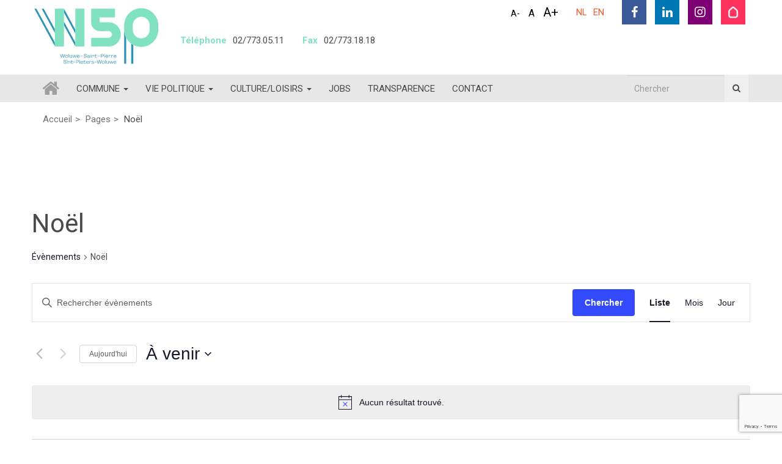

--- FILE ---
content_type: text/html; charset=UTF-8
request_url: https://www.woluwe1150.be/events/category/noel/
body_size: 33604
content:

<!doctype html>
<html lang="fr-FR">
<head>

    <meta charset="utf-8">
<script type="text/javascript">
/* <![CDATA[ */
var gform;gform||(document.addEventListener("gform_main_scripts_loaded",function(){gform.scriptsLoaded=!0}),document.addEventListener("gform/theme/scripts_loaded",function(){gform.themeScriptsLoaded=!0}),window.addEventListener("DOMContentLoaded",function(){gform.domLoaded=!0}),gform={domLoaded:!1,scriptsLoaded:!1,themeScriptsLoaded:!1,isFormEditor:()=>"function"==typeof InitializeEditor,callIfLoaded:function(o){return!(!gform.domLoaded||!gform.scriptsLoaded||!gform.themeScriptsLoaded&&!gform.isFormEditor()||(gform.isFormEditor()&&console.warn("The use of gform.initializeOnLoaded() is deprecated in the form editor context and will be removed in Gravity Forms 3.1."),o(),0))},initializeOnLoaded:function(o){gform.callIfLoaded(o)||(document.addEventListener("gform_main_scripts_loaded",()=>{gform.scriptsLoaded=!0,gform.callIfLoaded(o)}),document.addEventListener("gform/theme/scripts_loaded",()=>{gform.themeScriptsLoaded=!0,gform.callIfLoaded(o)}),window.addEventListener("DOMContentLoaded",()=>{gform.domLoaded=!0,gform.callIfLoaded(o)}))},hooks:{action:{},filter:{}},addAction:function(o,r,e,t){gform.addHook("action",o,r,e,t)},addFilter:function(o,r,e,t){gform.addHook("filter",o,r,e,t)},doAction:function(o){gform.doHook("action",o,arguments)},applyFilters:function(o){return gform.doHook("filter",o,arguments)},removeAction:function(o,r){gform.removeHook("action",o,r)},removeFilter:function(o,r,e){gform.removeHook("filter",o,r,e)},addHook:function(o,r,e,t,n){null==gform.hooks[o][r]&&(gform.hooks[o][r]=[]);var d=gform.hooks[o][r];null==n&&(n=r+"_"+d.length),gform.hooks[o][r].push({tag:n,callable:e,priority:t=null==t?10:t})},doHook:function(r,o,e){var t;if(e=Array.prototype.slice.call(e,1),null!=gform.hooks[r][o]&&((o=gform.hooks[r][o]).sort(function(o,r){return o.priority-r.priority}),o.forEach(function(o){"function"!=typeof(t=o.callable)&&(t=window[t]),"action"==r?t.apply(null,e):e[0]=t.apply(null,e)})),"filter"==r)return e[0]},removeHook:function(o,r,t,n){var e;null!=gform.hooks[o][r]&&(e=(e=gform.hooks[o][r]).filter(function(o,r,e){return!!(null!=n&&n!=o.tag||null!=t&&t!=o.priority)}),gform.hooks[o][r]=e)}});
/* ]]> */
</script>

    <meta http-equiv="x-ua-compatible" content="ie=edge">
    <meta name="viewport" content="initial-scale=1, maximum-scale=1">

    <link rel="apple-touch-icon" sizes="180x180" href="https://www.woluwe1150.be/app/themes/stem/favicons/apple-touch-icon.png">
    <link rel="icon" type="image/png" sizes="32x32" href="https://www.woluwe1150.be/app/themes/stem/favicons/favicon-32x32.png">
    <link rel="icon" type="image/png" sizes="16x16" href="https://www.woluwe1150.be/app/themes/stem/favicons/favicon-16x16.png">
    <link rel="manifest" href="https://www.woluwe1150.be/app/themes/stem/favicons/manifest.json">
    <link rel="mask-icon" href="https://www.woluwe1150.be/app/themes/stem/favicons/safari-pinned-tab.svg" color="#fab400">
    <link rel="shortcut icon" href="https://www.woluwe1150.be/app/themes/stem/favicons/favicon.ico">
    <meta name="msapplication-config" content="https://www.woluwe1150.be/app/themes/stem/favicons/browserconfig.xml">
    <meta name="theme-color" content="#ffffff">

	<link rel='stylesheet' id='tribe-events-views-v2-bootstrap-datepicker-styles-css' href='https://www.woluwe1150.be/app/plugins/the-events-calendar/vendor/bootstrap-datepicker/css/bootstrap-datepicker.standalone.min.css?ver=6.13.2' type='text/css' media='all' />
<link rel='stylesheet' id='tec-variables-skeleton-css' href='https://www.woluwe1150.be/app/plugins/the-events-calendar/common/build/css/variables-skeleton.css?ver=6.8.0' type='text/css' media='all' />
<link rel='stylesheet' id='tribe-common-skeleton-style-css' href='https://www.woluwe1150.be/app/plugins/the-events-calendar/common/build/css/common-skeleton.css?ver=6.8.0' type='text/css' media='all' />
<link rel='stylesheet' id='tribe-tooltipster-css-css' href='https://www.woluwe1150.be/app/plugins/the-events-calendar/common/vendor/tooltipster/tooltipster.bundle.min.css?ver=6.8.0' type='text/css' media='all' />
<link rel='stylesheet' id='tribe-events-views-v2-skeleton-css' href='https://www.woluwe1150.be/app/plugins/the-events-calendar/build/css/views-skeleton.css?ver=6.13.2' type='text/css' media='all' />
<link rel='stylesheet' id='tec-variables-full-css' href='https://www.woluwe1150.be/app/plugins/the-events-calendar/common/build/css/variables-full.css?ver=6.8.0' type='text/css' media='all' />
<link rel='stylesheet' id='tribe-common-full-style-css' href='https://www.woluwe1150.be/app/plugins/the-events-calendar/common/build/css/common-full.css?ver=6.8.0' type='text/css' media='all' />
<link rel='stylesheet' id='tribe-events-views-v2-full-css' href='https://www.woluwe1150.be/app/plugins/the-events-calendar/build/css/views-full.css?ver=6.13.2' type='text/css' media='all' />
<link rel='stylesheet' id='tribe-events-views-v2-print-css' href='https://www.woluwe1150.be/app/plugins/the-events-calendar/build/css/views-print.css?ver=6.13.2' type='text/css' media='print' />
<meta name='robots' content='index, follow, max-image-preview:large, max-snippet:-1, max-video-preview:-1' />
	<style>img:is([sizes="auto" i], [sizes^="auto," i]) { contain-intrinsic-size: 3000px 1500px }</style>
	<link rel="alternate" hreflang="fr" href="https://www.woluwe1150.be/events/category/noel/" />
<link rel="alternate" hreflang="x-default" href="https://www.woluwe1150.be/events/category/noel/" />

	<!-- This site is optimized with the Yoast SEO plugin v24.9 - https://yoast.com/wordpress/plugins/seo/ -->
	<title>Évènements depuis 16 mai 2024 &#8211; 28 mai 2024 &#8250; Noël &#8250;  &#8211; Woluwe Saint Pierre</title>
<link crossorigin data-rocket-preconnect href="https://www.gstatic.com" rel="preconnect">
<link crossorigin data-rocket-preconnect href="https://www.google.com" rel="preconnect">
	<link rel="canonical" href="https://www.woluwe1150.be/events/category/noel/" />
	<meta property="og:locale" content="fr_FR" />
	<meta property="og:type" content="website" />
	<meta property="og:url" content="https://www.woluwe1150.be/events/category/noel/" />
	<meta property="og:site_name" content="Woluwe Saint Pierre" />
	<meta property="og:image" content="https://www.woluwe1150.be/app/uploads/2018/04/header.jpg" />
	<meta property="og:image:width" content="1200" />
	<meta property="og:image:height" content="801" />
	<meta property="og:image:type" content="image/jpeg" />
	<meta name="twitter:card" content="summary_large_image" />
	<script type="application/ld+json" class="yoast-schema-graph">{"@context":"https://schema.org","@graph":[{"@type":"CollectionPage","@id":"https://www.woluwe1150.be/events/category/noel/","url":"https://www.woluwe1150.be/events/category/noel/","name":"","isPartOf":{"@id":"https://www.woluwe1150.be/#website"},"primaryImageOfPage":{"@id":"https://www.woluwe1150.be/events/category/noel/#primaryimage"},"image":{"@id":"https://www.woluwe1150.be/events/category/noel/#primaryimage"},"thumbnailUrl":"https://www.woluwe1150.be/app/uploads/2025/11/guinguette_timber.png","breadcrumb":{"@id":"https://www.woluwe1150.be/events/category/noel/#breadcrumb"},"inLanguage":"fr-FR"},{"@type":"ImageObject","inLanguage":"fr-FR","@id":"https://www.woluwe1150.be/events/category/noel/#primaryimage","url":"https://www.woluwe1150.be/app/uploads/2025/11/guinguette_timber.png","contentUrl":"https://www.woluwe1150.be/app/uploads/2025/11/guinguette_timber.png","width":1024,"height":1536},{"@type":"BreadcrumbList","@id":"https://www.woluwe1150.be/events/category/noel/#breadcrumb","itemListElement":[{"@type":"ListItem","position":1,"name":"Home","item":"https://www.woluwe1150.be/"},{"@type":"ListItem","position":2,"name":"Noël"}]},{"@type":"WebSite","@id":"https://www.woluwe1150.be/#website","url":"https://www.woluwe1150.be/","name":"Woluwe Saint Pierre","description":".","potentialAction":[{"@type":"SearchAction","target":{"@type":"EntryPoint","urlTemplate":"https://www.woluwe1150.be/?s={search_term_string}"},"query-input":{"@type":"PropertyValueSpecification","valueRequired":true,"valueName":"search_term_string"}}],"inLanguage":"fr-FR"}]}</script>
	<!-- / Yoast SEO plugin. -->


<link rel='dns-prefetch' href='//www.google.com' />

<link rel="alternate" type="application/rss+xml" title="Woluwe Saint Pierre &raquo; Flux pour Évènements" href="https://www.woluwe1150.be/events/feed/" />
<link rel='stylesheet' id='wp-block-library-css' href='https://www.woluwe1150.be/wp/wp-includes/css/dist/block-library/style.min.css' type='text/css' media='all' />
<style id='classic-theme-styles-inline-css' type='text/css'>
/*! This file is auto-generated */
.wp-block-button__link{color:#fff;background-color:#32373c;border-radius:9999px;box-shadow:none;text-decoration:none;padding:calc(.667em + 2px) calc(1.333em + 2px);font-size:1.125em}.wp-block-file__button{background:#32373c;color:#fff;text-decoration:none}
</style>
<style id='global-styles-inline-css' type='text/css'>
:root{--wp--preset--aspect-ratio--square: 1;--wp--preset--aspect-ratio--4-3: 4/3;--wp--preset--aspect-ratio--3-4: 3/4;--wp--preset--aspect-ratio--3-2: 3/2;--wp--preset--aspect-ratio--2-3: 2/3;--wp--preset--aspect-ratio--16-9: 16/9;--wp--preset--aspect-ratio--9-16: 9/16;--wp--preset--color--black: #000000;--wp--preset--color--cyan-bluish-gray: #abb8c3;--wp--preset--color--white: #ffffff;--wp--preset--color--pale-pink: #f78da7;--wp--preset--color--vivid-red: #cf2e2e;--wp--preset--color--luminous-vivid-orange: #ff6900;--wp--preset--color--luminous-vivid-amber: #fcb900;--wp--preset--color--light-green-cyan: #7bdcb5;--wp--preset--color--vivid-green-cyan: #00d084;--wp--preset--color--pale-cyan-blue: #8ed1fc;--wp--preset--color--vivid-cyan-blue: #0693e3;--wp--preset--color--vivid-purple: #9b51e0;--wp--preset--gradient--vivid-cyan-blue-to-vivid-purple: linear-gradient(135deg,rgba(6,147,227,1) 0%,rgb(155,81,224) 100%);--wp--preset--gradient--light-green-cyan-to-vivid-green-cyan: linear-gradient(135deg,rgb(122,220,180) 0%,rgb(0,208,130) 100%);--wp--preset--gradient--luminous-vivid-amber-to-luminous-vivid-orange: linear-gradient(135deg,rgba(252,185,0,1) 0%,rgba(255,105,0,1) 100%);--wp--preset--gradient--luminous-vivid-orange-to-vivid-red: linear-gradient(135deg,rgba(255,105,0,1) 0%,rgb(207,46,46) 100%);--wp--preset--gradient--very-light-gray-to-cyan-bluish-gray: linear-gradient(135deg,rgb(238,238,238) 0%,rgb(169,184,195) 100%);--wp--preset--gradient--cool-to-warm-spectrum: linear-gradient(135deg,rgb(74,234,220) 0%,rgb(151,120,209) 20%,rgb(207,42,186) 40%,rgb(238,44,130) 60%,rgb(251,105,98) 80%,rgb(254,248,76) 100%);--wp--preset--gradient--blush-light-purple: linear-gradient(135deg,rgb(255,206,236) 0%,rgb(152,150,240) 100%);--wp--preset--gradient--blush-bordeaux: linear-gradient(135deg,rgb(254,205,165) 0%,rgb(254,45,45) 50%,rgb(107,0,62) 100%);--wp--preset--gradient--luminous-dusk: linear-gradient(135deg,rgb(255,203,112) 0%,rgb(199,81,192) 50%,rgb(65,88,208) 100%);--wp--preset--gradient--pale-ocean: linear-gradient(135deg,rgb(255,245,203) 0%,rgb(182,227,212) 50%,rgb(51,167,181) 100%);--wp--preset--gradient--electric-grass: linear-gradient(135deg,rgb(202,248,128) 0%,rgb(113,206,126) 100%);--wp--preset--gradient--midnight: linear-gradient(135deg,rgb(2,3,129) 0%,rgb(40,116,252) 100%);--wp--preset--font-size--small: 13px;--wp--preset--font-size--medium: 20px;--wp--preset--font-size--large: 36px;--wp--preset--font-size--x-large: 42px;--wp--preset--spacing--20: 0.44rem;--wp--preset--spacing--30: 0.67rem;--wp--preset--spacing--40: 1rem;--wp--preset--spacing--50: 1.5rem;--wp--preset--spacing--60: 2.25rem;--wp--preset--spacing--70: 3.38rem;--wp--preset--spacing--80: 5.06rem;--wp--preset--shadow--natural: 6px 6px 9px rgba(0, 0, 0, 0.2);--wp--preset--shadow--deep: 12px 12px 50px rgba(0, 0, 0, 0.4);--wp--preset--shadow--sharp: 6px 6px 0px rgba(0, 0, 0, 0.2);--wp--preset--shadow--outlined: 6px 6px 0px -3px rgba(255, 255, 255, 1), 6px 6px rgba(0, 0, 0, 1);--wp--preset--shadow--crisp: 6px 6px 0px rgba(0, 0, 0, 1);}:where(.is-layout-flex){gap: 0.5em;}:where(.is-layout-grid){gap: 0.5em;}body .is-layout-flex{display: flex;}.is-layout-flex{flex-wrap: wrap;align-items: center;}.is-layout-flex > :is(*, div){margin: 0;}body .is-layout-grid{display: grid;}.is-layout-grid > :is(*, div){margin: 0;}:where(.wp-block-columns.is-layout-flex){gap: 2em;}:where(.wp-block-columns.is-layout-grid){gap: 2em;}:where(.wp-block-post-template.is-layout-flex){gap: 1.25em;}:where(.wp-block-post-template.is-layout-grid){gap: 1.25em;}.has-black-color{color: var(--wp--preset--color--black) !important;}.has-cyan-bluish-gray-color{color: var(--wp--preset--color--cyan-bluish-gray) !important;}.has-white-color{color: var(--wp--preset--color--white) !important;}.has-pale-pink-color{color: var(--wp--preset--color--pale-pink) !important;}.has-vivid-red-color{color: var(--wp--preset--color--vivid-red) !important;}.has-luminous-vivid-orange-color{color: var(--wp--preset--color--luminous-vivid-orange) !important;}.has-luminous-vivid-amber-color{color: var(--wp--preset--color--luminous-vivid-amber) !important;}.has-light-green-cyan-color{color: var(--wp--preset--color--light-green-cyan) !important;}.has-vivid-green-cyan-color{color: var(--wp--preset--color--vivid-green-cyan) !important;}.has-pale-cyan-blue-color{color: var(--wp--preset--color--pale-cyan-blue) !important;}.has-vivid-cyan-blue-color{color: var(--wp--preset--color--vivid-cyan-blue) !important;}.has-vivid-purple-color{color: var(--wp--preset--color--vivid-purple) !important;}.has-black-background-color{background-color: var(--wp--preset--color--black) !important;}.has-cyan-bluish-gray-background-color{background-color: var(--wp--preset--color--cyan-bluish-gray) !important;}.has-white-background-color{background-color: var(--wp--preset--color--white) !important;}.has-pale-pink-background-color{background-color: var(--wp--preset--color--pale-pink) !important;}.has-vivid-red-background-color{background-color: var(--wp--preset--color--vivid-red) !important;}.has-luminous-vivid-orange-background-color{background-color: var(--wp--preset--color--luminous-vivid-orange) !important;}.has-luminous-vivid-amber-background-color{background-color: var(--wp--preset--color--luminous-vivid-amber) !important;}.has-light-green-cyan-background-color{background-color: var(--wp--preset--color--light-green-cyan) !important;}.has-vivid-green-cyan-background-color{background-color: var(--wp--preset--color--vivid-green-cyan) !important;}.has-pale-cyan-blue-background-color{background-color: var(--wp--preset--color--pale-cyan-blue) !important;}.has-vivid-cyan-blue-background-color{background-color: var(--wp--preset--color--vivid-cyan-blue) !important;}.has-vivid-purple-background-color{background-color: var(--wp--preset--color--vivid-purple) !important;}.has-black-border-color{border-color: var(--wp--preset--color--black) !important;}.has-cyan-bluish-gray-border-color{border-color: var(--wp--preset--color--cyan-bluish-gray) !important;}.has-white-border-color{border-color: var(--wp--preset--color--white) !important;}.has-pale-pink-border-color{border-color: var(--wp--preset--color--pale-pink) !important;}.has-vivid-red-border-color{border-color: var(--wp--preset--color--vivid-red) !important;}.has-luminous-vivid-orange-border-color{border-color: var(--wp--preset--color--luminous-vivid-orange) !important;}.has-luminous-vivid-amber-border-color{border-color: var(--wp--preset--color--luminous-vivid-amber) !important;}.has-light-green-cyan-border-color{border-color: var(--wp--preset--color--light-green-cyan) !important;}.has-vivid-green-cyan-border-color{border-color: var(--wp--preset--color--vivid-green-cyan) !important;}.has-pale-cyan-blue-border-color{border-color: var(--wp--preset--color--pale-cyan-blue) !important;}.has-vivid-cyan-blue-border-color{border-color: var(--wp--preset--color--vivid-cyan-blue) !important;}.has-vivid-purple-border-color{border-color: var(--wp--preset--color--vivid-purple) !important;}.has-vivid-cyan-blue-to-vivid-purple-gradient-background{background: var(--wp--preset--gradient--vivid-cyan-blue-to-vivid-purple) !important;}.has-light-green-cyan-to-vivid-green-cyan-gradient-background{background: var(--wp--preset--gradient--light-green-cyan-to-vivid-green-cyan) !important;}.has-luminous-vivid-amber-to-luminous-vivid-orange-gradient-background{background: var(--wp--preset--gradient--luminous-vivid-amber-to-luminous-vivid-orange) !important;}.has-luminous-vivid-orange-to-vivid-red-gradient-background{background: var(--wp--preset--gradient--luminous-vivid-orange-to-vivid-red) !important;}.has-very-light-gray-to-cyan-bluish-gray-gradient-background{background: var(--wp--preset--gradient--very-light-gray-to-cyan-bluish-gray) !important;}.has-cool-to-warm-spectrum-gradient-background{background: var(--wp--preset--gradient--cool-to-warm-spectrum) !important;}.has-blush-light-purple-gradient-background{background: var(--wp--preset--gradient--blush-light-purple) !important;}.has-blush-bordeaux-gradient-background{background: var(--wp--preset--gradient--blush-bordeaux) !important;}.has-luminous-dusk-gradient-background{background: var(--wp--preset--gradient--luminous-dusk) !important;}.has-pale-ocean-gradient-background{background: var(--wp--preset--gradient--pale-ocean) !important;}.has-electric-grass-gradient-background{background: var(--wp--preset--gradient--electric-grass) !important;}.has-midnight-gradient-background{background: var(--wp--preset--gradient--midnight) !important;}.has-small-font-size{font-size: var(--wp--preset--font-size--small) !important;}.has-medium-font-size{font-size: var(--wp--preset--font-size--medium) !important;}.has-large-font-size{font-size: var(--wp--preset--font-size--large) !important;}.has-x-large-font-size{font-size: var(--wp--preset--font-size--x-large) !important;}
:where(.wp-block-post-template.is-layout-flex){gap: 1.25em;}:where(.wp-block-post-template.is-layout-grid){gap: 1.25em;}
:where(.wp-block-columns.is-layout-flex){gap: 2em;}:where(.wp-block-columns.is-layout-grid){gap: 2em;}
:root :where(.wp-block-pullquote){font-size: 1.5em;line-height: 1.6;}
</style>
<link rel='stylesheet' id='yop-public-css' href='https://www.woluwe1150.be/app/plugins/yop-poll/public/assets/css/yop-poll-public-6.5.37.css' type='text/css' media='all' />
<link rel='stylesheet' id='wpml-legacy-vertical-list-0-css' href='https://www.woluwe1150.be/app/plugins/wpml-multilingual-cms/templates/language-switchers/legacy-list-vertical/style.min.css?ver=1' type='text/css' media='all' />
<style id='wpml-legacy-vertical-list-0-inline-css' type='text/css'>
.wpml-ls-statics-shortcode_actions{background-color:#eeeeee;}.wpml-ls-statics-shortcode_actions, .wpml-ls-statics-shortcode_actions .wpml-ls-sub-menu, .wpml-ls-statics-shortcode_actions a {border-color:#cdcdcd;}.wpml-ls-statics-shortcode_actions a, .wpml-ls-statics-shortcode_actions .wpml-ls-sub-menu a, .wpml-ls-statics-shortcode_actions .wpml-ls-sub-menu a:link, .wpml-ls-statics-shortcode_actions li:not(.wpml-ls-current-language) .wpml-ls-link, .wpml-ls-statics-shortcode_actions li:not(.wpml-ls-current-language) .wpml-ls-link:link {color:#444444;background-color:#ffffff;}.wpml-ls-statics-shortcode_actions .wpml-ls-sub-menu a:hover,.wpml-ls-statics-shortcode_actions .wpml-ls-sub-menu a:focus, .wpml-ls-statics-shortcode_actions .wpml-ls-sub-menu a:link:hover, .wpml-ls-statics-shortcode_actions .wpml-ls-sub-menu a:link:focus {color:#000000;background-color:#eeeeee;}.wpml-ls-statics-shortcode_actions .wpml-ls-current-language > a {color:#444444;background-color:#ffffff;}.wpml-ls-statics-shortcode_actions .wpml-ls-current-language:hover>a, .wpml-ls-statics-shortcode_actions .wpml-ls-current-language>a:focus {color:#000000;background-color:#eeeeee;}
</style>
<link rel='stylesheet' id='cms-navigation-style-base-css' href='https://www.woluwe1150.be/app/plugins/wpml-cms-nav/res/css/cms-navigation-base.css?ver=1.5.5' type='text/css' media='screen' />
<link rel='stylesheet' id='cms-navigation-style-css' href='https://www.woluwe1150.be/app/plugins/wpml-cms-nav/res/css/cms-navigation.css?ver=1.5.5' type='text/css' media='screen' />
<style id='akismet-widget-style-inline-css' type='text/css'>

			.a-stats {
				--akismet-color-mid-green: #357b49;
				--akismet-color-white: #fff;
				--akismet-color-light-grey: #f6f7f7;

				max-width: 350px;
				width: auto;
			}

			.a-stats * {
				all: unset;
				box-sizing: border-box;
			}

			.a-stats strong {
				font-weight: 600;
			}

			.a-stats a.a-stats__link,
			.a-stats a.a-stats__link:visited,
			.a-stats a.a-stats__link:active {
				background: var(--akismet-color-mid-green);
				border: none;
				box-shadow: none;
				border-radius: 8px;
				color: var(--akismet-color-white);
				cursor: pointer;
				display: block;
				font-family: -apple-system, BlinkMacSystemFont, 'Segoe UI', 'Roboto', 'Oxygen-Sans', 'Ubuntu', 'Cantarell', 'Helvetica Neue', sans-serif;
				font-weight: 500;
				padding: 12px;
				text-align: center;
				text-decoration: none;
				transition: all 0.2s ease;
			}

			/* Extra specificity to deal with TwentyTwentyOne focus style */
			.widget .a-stats a.a-stats__link:focus {
				background: var(--akismet-color-mid-green);
				color: var(--akismet-color-white);
				text-decoration: none;
			}

			.a-stats a.a-stats__link:hover {
				filter: brightness(110%);
				box-shadow: 0 4px 12px rgba(0, 0, 0, 0.06), 0 0 2px rgba(0, 0, 0, 0.16);
			}

			.a-stats .count {
				color: var(--akismet-color-white);
				display: block;
				font-size: 1.5em;
				line-height: 1.4;
				padding: 0 13px;
				white-space: nowrap;
			}
		
</style>
<link rel='stylesheet' id='tablepress-default-css' href='https://www.woluwe1150.be/app/plugins/tablepress/css/build/default.css?ver=3.1.3' type='text/css' media='all' />
<link rel='stylesheet' id='main-css' href='https://www.woluwe1150.be/app/themes/stem/dist/css/main.css?ver=20260109163211' type='text/css' media='all' />
<script type="text/javascript" src="https://www.woluwe1150.be/app/themes/stem/dist/js/vendor/jquery.min.js?ver=20260109163203" id="jquery-js"></script>
<script type="text/javascript" defer='defer' src="https://www.woluwe1150.be/app/plugins/gravityforms/js/jquery.json.min.js?ver=2.9.25" id="gform_json-js"></script>
<script type="text/javascript" id="gform_gravityforms-js-extra">
/* <![CDATA[ */
var gf_global = {"gf_currency_config":{"name":"Euro","symbol_left":"","symbol_right":"&#8364;","symbol_padding":" ","thousand_separator":".","decimal_separator":",","decimals":2,"code":"EUR"},"base_url":"https:\/\/www.woluwe1150.be\/app\/plugins\/gravityforms","number_formats":[],"spinnerUrl":"https:\/\/www.woluwe1150.be\/app\/plugins\/gravityforms\/images\/spinner.svg","version_hash":"e8dd5e2a328a8449cb9870a26822b442","strings":{"newRowAdded":"Nouvelle ligne ajout\u00e9e.","rowRemoved":"Rang\u00e9e supprim\u00e9e","formSaved":"Le formulaire a \u00e9t\u00e9 enregistr\u00e9. Le contenu contient le lien pour retourner et terminer le formulaire."}};
var gform_i18n = {"datepicker":{"days":{"monday":"Lun","tuesday":"Mar","wednesday":"Mer","thursday":"Jeu","friday":"Ven","saturday":"Sam","sunday":"Dim"},"months":{"january":"Janvier","february":"F\u00e9vrier","march":"Mars","april":"Avril","may":"Mai","june":"Juin","july":"Juillet","august":"Ao\u00fbt","september":"Septembre","october":"Octobre","november":"Novembre","december":"D\u00e9cembre"},"firstDay":1,"iconText":"S\u00e9lectionner une date"}};
var gf_legacy_multi = [""];
var gform_gravityforms = {"strings":{"invalid_file_extension":"Ce type de fichier n\u2019est pas autoris\u00e9. Seuls les formats suivants sont autoris\u00e9s\u00a0:","delete_file":"Supprimer ce fichier","in_progress":"en cours","file_exceeds_limit":"Le fichier d\u00e9passe la taille autoris\u00e9e.","illegal_extension":"Ce type de fichier n\u2019est pas autoris\u00e9.","max_reached":"Nombre de fichiers maximal atteint","unknown_error":"Une erreur s\u2019est produite lors de la sauvegarde du fichier sur le serveur","currently_uploading":"Veuillez attendre la fin de l\u2019envoi","cancel":"Annuler","cancel_upload":"Annuler cet envoi","cancelled":"Annul\u00e9","error":"Erreur","message":"Message"},"vars":{"images_url":"https:\/\/www.woluwe1150.be\/app\/plugins\/gravityforms\/images"}};
/* ]]> */
</script>
<script type="text/javascript" defer='defer' src="https://www.woluwe1150.be/app/plugins/gravityforms/js/gravityforms.min.js?ver=2.9.25" id="gform_gravityforms-js"></script>
<script type="text/javascript" defer='defer' src="https://www.woluwe1150.be/app/plugins/gravityforms/assets/js/dist/utils.min.js?ver=48a3755090e76a154853db28fc254681" id="gform_gravityforms_utils-js"></script>
<script type="text/javascript" id="wpml-cookie-js-extra">
/* <![CDATA[ */
var wpml_cookies = {"wp-wpml_current_language":{"value":"fr","expires":1,"path":"\/"}};
var wpml_cookies = {"wp-wpml_current_language":{"value":"fr","expires":1,"path":"\/"}};
/* ]]> */
</script>
<script type="text/javascript" src="https://www.woluwe1150.be/app/plugins/wpml-multilingual-cms/res/js/cookies/language-cookie.js?ver=472900" id="wpml-cookie-js" defer="defer" data-wp-strategy="defer"></script>
<script type="text/javascript" src="https://www.woluwe1150.be/app/plugins/the-events-calendar/common/build/js/tribe-common.js?ver=9c44e11f3503a33e9540" id="tribe-common-js"></script>
<script type="text/javascript" src="https://www.woluwe1150.be/app/plugins/the-events-calendar/build/js/views/breakpoints.js?ver=4208de2df2852e0b91ec" id="tribe-events-views-v2-breakpoints-js"></script>
<script type="text/javascript" id="yop-public-js-extra">
/* <![CDATA[ */
var objectL10n = {"yopPollParams":{"urlParams":{"ajax":"https:\/\/www.woluwe1150.be\/wp\/wp-admin\/admin-ajax.php","wpLogin":"https:\/\/www.woluwe1150.be\/wp\/wp-login.php?redirect_to=https%3A%2F%2Fwww.woluwe1150.be%2Fwp%2Fwp-admin%2Fadmin-ajax.php%3Faction%3Dyop_poll_record_wordpress_vote"},"apiParams":{"reCaptcha":{"siteKey":""},"reCaptchaV2Invisible":{"siteKey":""},"reCaptchaV3":{"siteKey":""},"hCaptcha":{"siteKey":""},"cloudflareTurnstile":{"siteKey":""}},"captchaParams":{"imgPath":"https:\/\/www.woluwe1150.be\/app\/plugins\/yop-poll\/public\/assets\/img\/","url":"https:\/\/www.woluwe1150.be\/app\/plugins\/yop-poll\/app.php","accessibilityAlt":"Sound icon","accessibilityTitle":"Accessibility option: listen to a question and answer it!","accessibilityDescription":"Type below the <strong>answer<\/strong> to what you hear. Numbers or words:","explanation":"Click or touch the <strong>ANSWER<\/strong>","refreshAlt":"Refresh\/reload icon","refreshTitle":"Refresh\/reload: get new images and accessibility option!"},"voteParams":{"invalidPoll":"Invalid Poll","noAnswersSelected":"No answer selected","minAnswersRequired":"At least {min_answers_allowed} answer(s) required","maxAnswersRequired":"A max of {max_answers_allowed} answer(s) accepted","noAnswerForOther":"No other answer entered","noValueForCustomField":"{custom_field_name} is required","tooManyCharsForCustomField":"Text for {custom_field_name} is too long","consentNotChecked":"You must agree to our terms and conditions","noCaptchaSelected":"Captcha is required","thankYou":"Thank you for your vote"},"resultsParams":{"singleVote":"vote","multipleVotes":"votes","singleAnswer":"answer","multipleAnswers":"answers"}}};
/* ]]> */
</script>
<script type="text/javascript" src="https://www.woluwe1150.be/app/plugins/yop-poll/public/assets/js/yop-poll-public-6.5.37.min.js" id="yop-public-js"></script>
<link rel="https://api.w.org/" href="https://www.woluwe1150.be/wp-json/" /><link rel="alternate" title="JSON" type="application/json" href="https://www.woluwe1150.be/wp-json/wp/v2/tribe_events_cat/451" /><meta name="generator" content="WPML ver:4.7.2 stt:38,1,4;" />
<meta name="tec-api-version" content="v1"><meta name="tec-api-origin" content="https://www.woluwe1150.be"><link rel="alternate" href="https://www.woluwe1150.be/wp-json/tribe/events/v1/events/?categories=noel" /><script>window.__app = {"lang":"fr"};</script><meta name="generator" content="WP Rocket 3.19" data-wpr-features="wpr_preconnect_external_domains" /></head>

    <body class="archive post-type-archive post-type-archive-tribe_events wp-theme-stem tribe-no-js page-template-stem tribe-filter-live fr" itemscope="itemscope" itemtype="http://schema.org/WebPage">

        <!--[if lt IE 9]>
            <div class="alert alert-warning">
                            </div>
        <![endif]-->

        
<header  class="main-header" role="banner" itemscope="itemscope" itemtype="http://schema.org/WPHeader">
    <div  id="navbar" class="navbar navbar-default navbar-fixed-top">
        <div  class="container">

            <div class="row">

                <div class="navbar-header">

                    <div class="navbar-header--flex">
                        <a class="navbar-brand" href="https://www.woluwe1150.be/" itemprop="url">
                        <svg version="1.1" id="Calque_1" xmlns="http://www.w3.org/2000/svg" xmlns:xlink="http://www.w3.org/1999/xlink" x="0px" y="0px" viewBox="0 0 355.11 163.33" style="enable-background:new 0 0 355.11 163.33;" xml:space="preserve">
                            <style type="text/css">
                                .st0{fill:#3094b4;}
                                .st1{fill:#81e2c1;}
                            </style>
                            <g>
                                <polygon class="st0" points="276.88,34.42 276.88,34.51 276.93,34.42 276.88,34.42 	"/>
                                <polygon class="st0" points="74.95,132.74 76.21,132.74 78.9,141.91 81.21,132.74 83.11,132.74 85.41,141.91 88.1,132.74
                                    89.36,132.74 86.34,143.09 84.53,143.09 82.15,133.93 79.78,143.09 77.98,143.09 74.95,132.74 	"/>
                                <path class="st0" d="M91.57,142.87c-0.6-0.34-1.06-0.82-1.4-1.42s-0.51-1.29-0.51-2.06c0-0.77,0.17-1.46,0.51-2.07
                                    s0.8-1.08,1.4-1.42c0.6-0.34,1.28-0.51,2.04-0.51c0.77,0,1.46,0.17,2.06,0.51c0.6,0.34,1.06,0.82,1.4,1.42s0.51,1.3,0.51,2.07
                                    c0,0.76-0.17,1.45-0.51,2.06s-0.81,1.08-1.4,1.42c-0.6,0.34-1.28,0.51-2.06,0.51C92.84,143.39,92.16,143.22,91.57,142.87
                                    L91.57,142.87z M95.07,141.99c0.43-0.26,0.77-0.61,1.01-1.07c0.24-0.45,0.36-0.96,0.36-1.53c0-0.57-0.12-1.08-0.36-1.53
                                    c-0.24-0.45-0.58-0.81-1.01-1.06c-0.44-0.26-0.92-0.38-1.46-0.38s-1.02,0.13-1.45,0.38c-0.43,0.25-0.77,0.61-1.01,1.06
                                    c-0.24,0.45-0.37,0.97-0.37,1.53c0,0.57,0.12,1.08,0.37,1.53c0.24,0.45,0.58,0.8,1.01,1.07c0.43,0.26,0.92,0.39,1.45,0.39
                                    S94.63,142.25,95.07,141.99L95.07,141.99z"/>
                                <polygon class="st0" points="99.32,132.3 100.43,132.3 100.43,143.09 99.32,143.09 99.32,132.3 	"/>
                                <path class="st0" d="M103.85,142.97c-0.46-0.28-0.82-0.67-1.08-1.16c-0.25-0.49-0.38-1.06-0.38-1.7v-4.43h1.12v4.43
                                    c0,0.44,0.09,0.83,0.26,1.17c0.17,0.34,0.41,0.6,0.73,0.8c0.31,0.2,0.68,0.29,1.1,0.29c0.42,0,0.81-0.1,1.18-0.32
                                    c0.37-0.21,0.66-0.5,0.88-0.87c0.22-0.37,0.33-0.78,0.33-1.24v-4.27h1.13v7.41h-1.01l-0.12-1.09c-0.25,0.43-0.6,0.77-1.07,1.01
                                    c-0.46,0.24-0.95,0.37-1.46,0.37C104.85,143.39,104.31,143.25,103.85,142.97L103.85,142.97z"/>
                                <polygon class="st0" points="110.56,135.68 111.74,135.68 113.74,141.99 115.67,135.68 117.08,135.68 119.07,142.01 121.05,135.68
                                    122.21,135.68 119.77,143.09 118.33,143.09 116.38,136.86 114.48,143.09 113.03,143.09 110.56,135.68 	"/>
                                <path class="st0" d="M128.75,135.89c0.54,0.33,0.97,0.8,1.27,1.4c0.3,0.6,0.46,1.28,0.47,2.03c0,0.07,0,0.14,0,0.21
                                    c0,0.07,0,0.15-0.01,0.23h-6.24c0.05,0.51,0.2,0.96,0.47,1.36c0.26,0.4,0.61,0.7,1.04,0.93c0.43,0.22,0.91,0.33,1.44,0.33
                                    c0.57,0,1.08-0.13,1.55-0.4c0.46-0.26,0.8-0.6,1.01-1.01l0.97,0.4c-0.25,0.6-0.7,1.08-1.34,1.46c-0.64,0.38-1.37,0.57-2.19,0.57
                                    c-0.78,0-1.49-0.17-2.11-0.52c-0.62-0.35-1.11-0.83-1.46-1.46c-0.35-0.63-0.53-1.33-0.53-2.1c0-0.74,0.16-1.41,0.48-2.01
                                    s0.77-1.07,1.35-1.4c0.58-0.34,1.23-0.51,1.95-0.51C127.58,135.39,128.2,135.55,128.75,135.89L128.75,135.89z M125.61,136.71
                                    c-0.37,0.2-0.67,0.47-0.9,0.84c-0.23,0.36-0.39,0.77-0.46,1.23h5.05c-0.06-0.47-0.2-0.88-0.41-1.24c-0.22-0.36-0.5-0.63-0.85-0.83
                                    c-0.35-0.2-0.75-0.29-1.19-0.29C126.39,136.41,125.97,136.51,125.61,136.71L125.61,136.71z"/>
                                <polygon class="st0" points="133.45,138.37 139.47,138.37 139.47,139.38 133.45,139.38 133.45,138.37 	"/>
                                <path class="st0" d="M144.55,143.01c-0.65-0.3-1.18-0.73-1.59-1.27c-0.41-0.54-0.66-1.16-0.73-1.84l1.2-0.21
                                    c0.03,0.51,0.19,0.97,0.49,1.37c0.3,0.41,0.69,0.73,1.18,0.96c0.49,0.24,1.02,0.35,1.6,0.35c0.52,0,0.98-0.09,1.37-0.26
                                    c0.4-0.18,0.71-0.41,0.93-0.72c0.22-0.3,0.33-0.64,0.33-1.01c0-0.4-0.13-0.73-0.39-0.98c-0.26-0.25-0.58-0.44-0.96-0.57
                                    c-0.38-0.13-0.9-0.27-1.54-0.42c-0.82-0.18-1.47-0.35-1.93-0.51c-0.46-0.17-0.87-0.44-1.2-0.81c-0.34-0.37-0.51-0.88-0.51-1.54
                                    c0-0.61,0.15-1.15,0.44-1.63c0.29-0.48,0.71-0.86,1.24-1.13c0.53-0.27,1.14-0.41,1.83-0.41c0.62,0,1.18,0.12,1.7,0.36
                                    c0.51,0.24,0.94,0.58,1.28,1.01c0.34,0.44,0.55,0.93,0.65,1.49l-1.16,0.29c-0.07-0.61-0.33-1.1-0.79-1.49
                                    c-0.46-0.39-1.01-0.58-1.67-0.58c-0.46,0-0.86,0.08-1.21,0.25c-0.35,0.17-0.62,0.4-0.81,0.68c-0.19,0.29-0.29,0.6-0.29,0.95
                                    c0,0.4,0.13,0.72,0.38,0.96c0.26,0.24,0.56,0.42,0.9,0.53c0.35,0.11,0.87,0.25,1.56,0.4c0.77,0.17,1.41,0.34,1.9,0.52
                                    c0.49,0.18,0.92,0.47,1.26,0.86c0.35,0.39,0.52,0.92,0.52,1.57c0,0.63-0.16,1.19-0.49,1.68c-0.32,0.49-0.78,0.88-1.36,1.17
                                    c-0.58,0.28-1.25,0.42-2,0.42C145.91,143.46,145.2,143.31,144.55,143.01L144.55,143.01z"/>
                                <path class="st0" d="M153.56,143.11c-0.44-0.19-0.78-0.45-1.03-0.79c-0.25-0.34-0.38-0.73-0.38-1.16c0-0.41,0.12-0.78,0.35-1.11
                                    s0.59-0.61,1.09-0.85c0.49-0.23,1.13-0.4,1.92-0.48l1.82-0.22c0.18-0.02,0.33-0.08,0.45-0.18c0.11-0.1,0.17-0.23,0.17-0.39
                                    c0-0.3-0.1-0.57-0.3-0.8c-0.2-0.23-0.47-0.41-0.79-0.54c-0.33-0.13-0.69-0.19-1.08-0.19c-0.45,0-0.85,0.09-1.21,0.26
                                    c-0.36,0.17-0.64,0.39-0.85,0.66c-0.21,0.27-0.33,0.55-0.35,0.83l-1.01-0.43c0.05-0.4,0.23-0.78,0.54-1.14
                                    c0.31-0.36,0.72-0.65,1.23-0.87c0.51-0.21,1.08-0.32,1.7-0.32c0.63,0,1.18,0.11,1.67,0.34c0.49,0.22,0.87,0.54,1.15,0.95
                                    c0.27,0.41,0.41,0.89,0.41,1.42v3.76c0,0.16,0.04,0.28,0.11,0.37c0.07,0.09,0.17,0.13,0.29,0.13c0.1,0,0.2-0.04,0.31-0.12
                                    c0.11-0.08,0.21-0.19,0.29-0.32l0.6,0.7c-0.16,0.24-0.38,0.42-0.65,0.56c-0.28,0.14-0.56,0.21-0.84,0.21
                                    c-0.36,0-0.66-0.11-0.89-0.35c-0.23-0.23-0.35-0.53-0.35-0.9v-0.28c-0.18,0.31-0.4,0.58-0.68,0.82c-0.28,0.23-0.6,0.41-0.98,0.53
                                    c-0.37,0.12-0.77,0.18-1.2,0.18C154.5,143.39,154,143.3,153.56,143.11L153.56,143.11z M156.63,142.05
                                    c0.41-0.21,0.72-0.51,0.95-0.87c0.23-0.37,0.34-0.79,0.34-1.26v-0.53l-2.29,0.28c-0.84,0.11-1.44,0.29-1.81,0.54
                                    c-0.36,0.25-0.54,0.56-0.54,0.93c0,0.37,0.18,0.67,0.55,0.89c0.37,0.22,0.84,0.34,1.43,0.34
                                    C155.77,142.38,156.23,142.27,156.63,142.05L156.63,142.05z"/>
                                <path class="st0" d="M162.03,134.06c-0.15-0.15-0.23-0.35-0.23-0.59c0-0.24,0.08-0.43,0.23-0.58c0.15-0.15,0.35-0.23,0.59-0.23
                                    c0.24,0,0.44,0.08,0.6,0.23c0.16,0.15,0.24,0.35,0.24,0.58c0,0.24-0.08,0.44-0.24,0.59c-0.16,0.15-0.36,0.23-0.6,0.23
                                    C162.38,134.29,162.19,134.21,162.03,134.06L162.03,134.06z M162.06,135.68h1.12v7.41h-1.12V135.68L162.06,135.68z"/>
                                <path class="st0" d="M165.36,135.68h1.01l0.1,1.09c0.26-0.43,0.61-0.77,1.07-1.01c0.46-0.24,0.95-0.37,1.47-0.37
                                    c0.61,0,1.14,0.14,1.61,0.43c0.47,0.28,0.82,0.67,1.08,1.17c0.25,0.5,0.38,1.06,0.38,1.68v4.43h-1.13v-4.43
                                    c0-0.43-0.08-0.82-0.25-1.16c-0.17-0.34-0.41-0.61-0.72-0.8c-0.31-0.19-0.68-0.29-1.1-0.29c-0.43,0-0.83,0.11-1.2,0.32
                                    c-0.37,0.21-0.66,0.5-0.88,0.87c-0.22,0.37-0.33,0.78-0.33,1.24v4.26h-1.12V135.68L165.36,135.68z"/>
                                <path class="st0" d="M175.78,143.09c-0.36-0.2-0.63-0.47-0.83-0.82c-0.2-0.35-0.29-0.74-0.29-1.18v-4.49h-1.63v-0.92h1.63v-2.2
                                    l1.12-0.26v2.47h3.32v0.92h-3.32v4.38c0,0.42,0.12,0.77,0.36,1.04c0.24,0.27,0.56,0.4,0.96,0.4c0.38,0,0.72-0.14,1.03-0.4
                                    c0.3-0.27,0.49-0.63,0.56-1.09l0.91,0.38c-0.1,0.63-0.39,1.13-0.89,1.51c-0.5,0.38-1.07,0.57-1.71,0.57
                                    C176.54,143.39,176.13,143.29,175.78,143.09L175.78,143.09z"/>
                                <polygon class="st0" points="181.89,138.37 187.91,138.37 187.91,139.38 181.89,139.38 181.89,138.37 	"/>
                                <path class="st0" d="M190.95,132.74h4.24c0.71,0,1.36,0.13,1.93,0.4c0.57,0.27,1.02,0.64,1.34,1.12c0.32,0.48,0.48,1.02,0.48,1.62
                                    c0,0.6-0.16,1.13-0.48,1.61s-0.77,0.85-1.34,1.12c-0.57,0.27-1.22,0.4-1.93,0.4h-3.05v4.08h-1.19V132.74L190.95,132.74z
                                    M195.19,137.91c0.48,0,0.91-0.09,1.3-0.26c0.39-0.18,0.69-0.42,0.91-0.73c0.22-0.31,0.33-0.65,0.33-1.04
                                    c0-0.4-0.11-0.76-0.32-1.06c-0.22-0.31-0.52-0.55-0.91-0.73c-0.39-0.18-0.83-0.26-1.31-0.26h-3.05v4.08H195.19L195.19,137.91z"/>
                                <path class="st0" d="M200.77,134.06c-0.15-0.15-0.23-0.35-0.23-0.59c0-0.24,0.07-0.43,0.23-0.58c0.15-0.15,0.35-0.23,0.6-0.23
                                    c0.24,0,0.45,0.08,0.6,0.23c0.16,0.15,0.23,0.35,0.23,0.58c0,0.24-0.08,0.44-0.23,0.59c-0.16,0.15-0.36,0.23-0.6,0.23
                                    C201.12,134.29,200.92,134.21,200.77,134.06L200.77,134.06z M200.79,135.68h1.12v7.41h-1.12V135.68L200.79,135.68z"/>
                                <path class="st0" d="M209.62,135.89c0.54,0.33,0.97,0.8,1.27,1.4c0.3,0.6,0.46,1.28,0.47,2.03c0,0.07,0,0.14,0,0.21
                                    c0,0.07-0.01,0.15-0.02,0.23h-6.24c0.05,0.51,0.2,0.96,0.47,1.36c0.27,0.4,0.61,0.7,1.04,0.93c0.43,0.22,0.91,0.33,1.44,0.33
                                    c0.57,0,1.08-0.13,1.55-0.4c0.46-0.26,0.8-0.6,1.01-1.01l0.97,0.4c-0.25,0.6-0.7,1.08-1.34,1.46c-0.64,0.38-1.37,0.57-2.2,0.57
                                    c-0.78,0-1.49-0.17-2.11-0.52c-0.62-0.35-1.11-0.83-1.46-1.46c-0.35-0.63-0.53-1.33-0.53-2.1c0-0.74,0.16-1.41,0.49-2.01
                                    s0.77-1.07,1.35-1.4c0.58-0.34,1.23-0.51,1.95-0.51C208.45,135.39,209.08,135.55,209.62,135.89L209.62,135.89z M206.48,136.71
                                    c-0.37,0.2-0.67,0.47-0.9,0.84c-0.23,0.36-0.39,0.77-0.45,1.23h5.05c-0.06-0.47-0.2-0.88-0.41-1.24c-0.22-0.36-0.5-0.63-0.85-0.83
                                    c-0.35-0.2-0.75-0.29-1.19-0.29C207.26,136.41,206.84,136.51,206.48,136.71L206.48,136.71z"/>
                                <path class="st0" d="M213.31,135.68h0.95l0.1,1.15c0.2-0.45,0.5-0.81,0.87-1.06c0.38-0.26,0.8-0.39,1.27-0.39
                                    c0.4,0,0.77,0.1,1.1,0.29c0.33,0.2,0.6,0.46,0.81,0.8c0.21,0.34,0.33,0.72,0.38,1.14l-0.97,0.32c-0.05-0.44-0.22-0.8-0.52-1.09
                                    c-0.3-0.28-0.65-0.43-1.07-0.43c-0.35,0-0.66,0.11-0.94,0.32c-0.27,0.21-0.49,0.51-0.64,0.89c-0.16,0.38-0.24,0.81-0.24,1.28v4.2
                                    h-1.12V135.68L213.31,135.68z"/>
                                <path class="st0" d="M220.53,135.68h0.95l0.1,1.15c0.21-0.45,0.5-0.81,0.87-1.06c0.38-0.26,0.8-0.39,1.27-0.39
                                    c0.4,0,0.77,0.1,1.1,0.29c0.33,0.2,0.6,0.46,0.81,0.8c0.21,0.34,0.33,0.72,0.38,1.14l-0.97,0.32c-0.05-0.44-0.22-0.8-0.52-1.09
                                    c-0.3-0.28-0.65-0.43-1.07-0.43c-0.35,0-0.67,0.11-0.94,0.32c-0.27,0.21-0.49,0.51-0.65,0.89c-0.16,0.38-0.23,0.81-0.23,1.28v4.2
                                    h-1.12V135.68L220.53,135.68z"/>
                                <path class="st0" d="M232.99,135.89c0.54,0.33,0.97,0.8,1.27,1.4c0.3,0.6,0.46,1.28,0.47,2.03c0,0.07,0,0.14,0,0.21
                                    c0,0.07-0.01,0.15-0.02,0.23h-6.24c0.05,0.51,0.2,0.96,0.47,1.36c0.27,0.4,0.61,0.7,1.04,0.93c0.43,0.22,0.91,0.33,1.44,0.33
                                    c0.57,0,1.08-0.13,1.55-0.4c0.46-0.26,0.8-0.6,1.01-1.01l0.97,0.4c-0.25,0.6-0.7,1.08-1.34,1.46c-0.64,0.38-1.37,0.57-2.2,0.57
                                    c-0.78,0-1.49-0.17-2.11-0.52c-0.62-0.35-1.11-0.83-1.46-1.46c-0.35-0.63-0.53-1.33-0.53-2.1c0-0.74,0.16-1.41,0.48-2.01
                                    s0.77-1.07,1.35-1.4c0.58-0.34,1.23-0.51,1.95-0.51C231.82,135.39,232.45,135.55,232.99,135.89L232.99,135.89z M229.85,136.71
                                    c-0.37,0.2-0.67,0.47-0.9,0.84c-0.23,0.36-0.39,0.77-0.45,1.23h5.05c-0.06-0.47-0.2-0.88-0.41-1.24c-0.22-0.36-0.5-0.63-0.85-0.83
                                    c-0.35-0.2-0.75-0.29-1.19-0.29C230.63,136.41,230.22,136.51,229.85,136.71L229.85,136.71z"/>
                                <path class="st0" d="M86.97,159.97c-0.65-0.3-1.18-0.73-1.59-1.27c-0.41-0.54-0.66-1.16-0.73-1.84l1.2-0.21
                                    c0.03,0.51,0.19,0.97,0.49,1.37c0.3,0.41,0.69,0.73,1.18,0.96c0.49,0.24,1.02,0.35,1.6,0.35c0.52,0,0.98-0.09,1.37-0.27
                                    c0.4-0.18,0.71-0.41,0.92-0.72c0.22-0.3,0.33-0.64,0.33-1.01c0-0.4-0.13-0.73-0.39-0.98c-0.26-0.25-0.58-0.44-0.96-0.57
                                    c-0.38-0.13-0.9-0.27-1.54-0.42c-0.82-0.18-1.47-0.35-1.93-0.51c-0.46-0.17-0.87-0.44-1.2-0.81c-0.34-0.37-0.51-0.89-0.51-1.54
                                    c0-0.61,0.15-1.15,0.44-1.63c0.29-0.48,0.71-0.86,1.24-1.13c0.53-0.27,1.14-0.41,1.83-0.41c0.62,0,1.18,0.12,1.7,0.36
                                    c0.51,0.24,0.94,0.58,1.28,1.01c0.34,0.44,0.56,0.93,0.65,1.49l-1.16,0.29c-0.07-0.61-0.33-1.1-0.79-1.49
                                    c-0.46-0.39-1.01-0.58-1.67-0.58c-0.46,0-0.86,0.08-1.21,0.25c-0.35,0.17-0.62,0.4-0.81,0.68c-0.19,0.29-0.29,0.6-0.29,0.95
                                    c0,0.4,0.13,0.72,0.38,0.96c0.26,0.24,0.56,0.42,0.9,0.53c0.35,0.11,0.87,0.25,1.56,0.4c0.77,0.17,1.41,0.34,1.9,0.52
                                    c0.49,0.18,0.91,0.47,1.26,0.86c0.35,0.39,0.52,0.92,0.52,1.57c0,0.63-0.16,1.19-0.48,1.68c-0.32,0.49-0.78,0.88-1.36,1.17
                                    c-0.58,0.28-1.25,0.43-2,0.43C88.34,160.43,87.62,160.27,86.97,159.97L86.97,159.97z"/>
                                <path class="st0" d="M94.65,151.02c-0.15-0.15-0.23-0.35-0.23-0.6c0-0.23,0.07-0.43,0.23-0.58c0.15-0.15,0.35-0.23,0.6-0.23
                                    c0.24,0,0.44,0.08,0.6,0.23c0.16,0.15,0.24,0.35,0.24,0.58c0,0.25-0.08,0.44-0.24,0.6c-0.16,0.15-0.36,0.23-0.6,0.23
                                    C95,151.25,94.8,151.17,94.65,151.02L94.65,151.02z M94.67,152.64h1.12v7.41h-1.12V152.64L94.67,152.64z"/>
                                <path class="st0" d="M97.68,152.64h1.01l0.1,1.09c0.25-0.43,0.61-0.77,1.07-1.01c0.46-0.24,0.95-0.37,1.47-0.37
                                    c0.61,0,1.14,0.14,1.61,0.43c0.47,0.28,0.82,0.67,1.08,1.17c0.25,0.49,0.38,1.05,0.38,1.68v4.43h-1.13v-4.43
                                    c0-0.43-0.08-0.82-0.25-1.16c-0.17-0.34-0.41-0.61-0.72-0.8c-0.31-0.19-0.68-0.29-1.1-0.29c-0.43,0-0.83,0.11-1.2,0.32
                                    c-0.37,0.21-0.66,0.5-0.88,0.87c-0.22,0.37-0.33,0.78-0.33,1.24v4.26h-1.12V152.64L97.68,152.64z"/>
                                <path class="st0" d="M108.1,160.06c-0.36-0.2-0.63-0.47-0.83-0.82c-0.2-0.35-0.29-0.74-0.29-1.18v-4.49h-1.63v-0.93h1.63v-2.2
                                    l1.12-0.26v2.47h3.32v0.93h-3.32v4.37c0,0.42,0.12,0.77,0.36,1.04c0.24,0.27,0.56,0.4,0.96,0.4c0.38,0,0.72-0.14,1.03-0.4
                                    c0.3-0.27,0.49-0.63,0.56-1.09l0.91,0.38c-0.1,0.63-0.39,1.13-0.89,1.51c-0.5,0.38-1.07,0.57-1.71,0.57
                                    C108.86,160.35,108.46,160.25,108.1,160.06L108.1,160.06z"/>
                                <polygon class="st0" points="112.48,155.33 118.5,155.33 118.5,156.34 112.48,156.34 112.48,155.33 	"/>
                                <path class="st0" d="M120.69,149.71h4.24c0.71,0,1.36,0.14,1.93,0.4c0.57,0.27,1.02,0.64,1.34,1.12c0.32,0.48,0.48,1.02,0.48,1.62
                                    s-0.16,1.13-0.48,1.61c-0.32,0.48-0.77,0.85-1.34,1.12c-0.57,0.27-1.22,0.4-1.93,0.4h-3.05v4.08h-1.19V149.71L120.69,149.71z
                                    M124.93,154.88c0.48,0,0.91-0.09,1.3-0.26c0.39-0.18,0.69-0.42,0.91-0.73c0.22-0.31,0.33-0.65,0.33-1.03
                                    c0-0.4-0.11-0.76-0.32-1.07c-0.22-0.31-0.52-0.55-0.91-0.73c-0.39-0.18-0.83-0.26-1.31-0.26h-3.05v4.08H124.93L124.93,154.88z"/>
                                <path class="st0" d="M130.37,151.02c-0.15-0.15-0.23-0.35-0.23-0.6c0-0.23,0.08-0.43,0.23-0.58c0.15-0.15,0.35-0.23,0.59-0.23
                                    s0.45,0.08,0.6,0.23c0.16,0.15,0.24,0.35,0.24,0.58c0,0.25-0.08,0.44-0.24,0.6c-0.16,0.15-0.36,0.23-0.6,0.23
                                    S130.52,151.17,130.37,151.02L130.37,151.02z M130.39,152.64h1.12v7.41h-1.12V152.64L130.39,152.64z"/>
                                <path class="st0" d="M138.78,152.85c0.54,0.33,0.97,0.8,1.27,1.4c0.3,0.6,0.46,1.28,0.47,2.03c0,0.07,0,0.14,0,0.21
                                    c0,0.07-0.01,0.15-0.02,0.23h-6.24c0.05,0.51,0.21,0.96,0.47,1.36c0.26,0.4,0.61,0.7,1.04,0.92c0.43,0.22,0.91,0.33,1.44,0.33
                                    c0.57,0,1.08-0.13,1.55-0.4c0.46-0.26,0.8-0.6,1.01-1.01l0.97,0.4c-0.25,0.6-0.7,1.08-1.34,1.46c-0.64,0.38-1.37,0.57-2.19,0.57
                                    c-0.78,0-1.49-0.17-2.11-0.52c-0.62-0.35-1.11-0.83-1.46-1.46c-0.35-0.63-0.53-1.33-0.53-2.1c0-0.74,0.16-1.41,0.48-2.01
                                    c0.32-0.6,0.77-1.06,1.35-1.4c0.58-0.34,1.23-0.51,1.95-0.51C137.61,152.35,138.24,152.52,138.78,152.85L138.78,152.85z
                                    M135.64,153.67c-0.37,0.2-0.67,0.47-0.9,0.84c-0.23,0.36-0.39,0.77-0.45,1.23h5.05c-0.06-0.47-0.2-0.88-0.41-1.24
                                    c-0.22-0.36-0.5-0.63-0.85-0.83c-0.35-0.2-0.75-0.29-1.19-0.29C136.42,153.38,136.01,153.48,135.64,153.67L135.64,153.67z"/>
                                <path class="st0" d="M144.07,160.06c-0.36-0.2-0.63-0.47-0.83-0.82c-0.2-0.35-0.29-0.74-0.29-1.18v-4.49h-1.63v-0.93h1.63v-2.2
                                    l1.12-0.26v2.47h3.32v0.93h-3.32v4.37c0,0.42,0.12,0.77,0.36,1.04c0.24,0.27,0.56,0.4,0.96,0.4c0.38,0,0.72-0.14,1.03-0.4
                                    c0.3-0.27,0.49-0.63,0.56-1.09l0.91,0.38c-0.1,0.63-0.39,1.13-0.89,1.51c-0.49,0.38-1.07,0.57-1.71,0.57
                                    C144.83,160.35,144.43,160.25,144.07,160.06L144.07,160.06z"/>
                                <path class="st0" d="M154.55,152.85c0.54,0.33,0.97,0.8,1.27,1.4c0.3,0.6,0.46,1.28,0.47,2.03c0,0.07,0,0.14,0,0.21
                                    c0,0.07-0.01,0.15-0.01,0.23h-6.24c0.05,0.51,0.21,0.96,0.47,1.36c0.26,0.4,0.61,0.7,1.04,0.92c0.43,0.22,0.91,0.33,1.44,0.33
                                    c0.57,0,1.08-0.13,1.55-0.4c0.46-0.26,0.8-0.6,1.01-1.01l0.97,0.4c-0.25,0.6-0.7,1.08-1.34,1.46c-0.64,0.38-1.37,0.57-2.2,0.57
                                    c-0.78,0-1.48-0.17-2.11-0.52c-0.62-0.35-1.11-0.83-1.46-1.46c-0.35-0.63-0.53-1.33-0.53-2.1c0-0.74,0.16-1.41,0.48-2.01
                                    c0.32-0.6,0.77-1.06,1.35-1.4c0.58-0.34,1.23-0.51,1.95-0.51C153.38,152.35,154.01,152.52,154.55,152.85L154.55,152.85z
                                    M151.41,153.67c-0.37,0.2-0.67,0.47-0.9,0.84c-0.24,0.36-0.39,0.77-0.46,1.23h5.05c-0.06-0.47-0.2-0.88-0.41-1.24
                                    c-0.21-0.36-0.5-0.63-0.85-0.83c-0.35-0.2-0.75-0.29-1.19-0.29C152.19,153.38,151.78,153.48,151.41,153.67L151.41,153.67z"/>
                                <path class="st0" d="M158.11,152.64h0.95l0.1,1.14c0.2-0.45,0.5-0.8,0.87-1.06c0.38-0.26,0.8-0.39,1.27-0.39
                                    c0.4,0,0.77,0.1,1.1,0.29c0.33,0.2,0.6,0.46,0.81,0.8c0.21,0.34,0.33,0.72,0.38,1.14l-0.97,0.32c-0.05-0.44-0.22-0.8-0.52-1.09
                                    c-0.3-0.28-0.65-0.43-1.07-0.43c-0.35,0-0.67,0.11-0.94,0.32c-0.27,0.21-0.49,0.51-0.65,0.89c-0.16,0.38-0.24,0.81-0.24,1.28v4.2
                                    h-1.12V152.64L158.11,152.64z"/>
                                <path class="st0" d="M166.31,160.02c-0.51-0.22-0.93-0.52-1.25-0.9c-0.32-0.38-0.52-0.82-0.59-1.31l1.1-0.22
                                    c0.03,0.33,0.15,0.63,0.37,0.9c0.21,0.27,0.5,0.48,0.86,0.62c0.36,0.15,0.75,0.22,1.18,0.22c0.39,0,0.74-0.06,1.05-0.17
                                    c0.31-0.11,0.55-0.27,0.73-0.47c0.18-0.2,0.27-0.42,0.27-0.67c0-0.25-0.1-0.46-0.29-0.62c-0.2-0.16-0.44-0.28-0.73-0.37
                                    c-0.29-0.08-0.67-0.17-1.13-0.26c-0.65-0.12-1.17-0.24-1.57-0.37c-0.4-0.13-0.74-0.34-1.02-0.62c-0.28-0.29-0.42-0.69-0.42-1.2
                                    c0-0.42,0.12-0.8,0.36-1.14c0.24-0.34,0.57-0.61,0.98-0.81c0.42-0.2,0.88-0.29,1.4-0.29c0.51,0,0.97,0.09,1.4,0.26
                                    c0.42,0.18,0.77,0.42,1.05,0.73c0.28,0.31,0.46,0.66,0.55,1.05l-1.07,0.29c-0.05-0.39-0.25-0.72-0.61-0.97
                                    c-0.36-0.26-0.8-0.38-1.33-0.38c-0.3,0-0.58,0.06-0.83,0.17c-0.25,0.11-0.45,0.26-0.6,0.45s-0.22,0.4-0.22,0.64
                                    c0,0.26,0.1,0.46,0.3,0.6c0.2,0.15,0.37,0.24,0.52,0.28c0.15,0.04,0.61,0.13,1.38,0.26c0.6,0.12,1.1,0.25,1.52,0.4
                                    c0.42,0.15,0.76,0.37,1.04,0.66c0.27,0.29,0.41,0.66,0.41,1.12c0,0.46-0.14,0.87-0.41,1.24c-0.27,0.37-0.65,0.66-1.12,0.87
                                    c-0.48,0.21-1.01,0.32-1.61,0.32C167.37,160.35,166.81,160.24,166.31,160.02L166.31,160.02z"/>
                                <polygon class="st0" points="172.72,155.33 178.74,155.33 178.74,156.34 172.72,156.34 172.72,155.33 	"/>
                                <polygon class="st0" points="179.18,149.71 180.44,149.71 183.13,158.87 185.45,149.71 187.34,149.71 189.65,158.87 192.34,149.71
                                    193.6,149.71 190.58,160.06 188.77,160.06 186.39,150.9 184.01,160.06 182.22,160.06 179.18,149.71 	"/>
                                <path class="st0" d="M195.8,159.84c-0.6-0.34-1.07-0.82-1.4-1.42c-0.34-0.61-0.51-1.29-0.51-2.06c0-0.77,0.17-1.46,0.51-2.07
                                    c0.34-0.61,0.81-1.08,1.4-1.42c0.6-0.34,1.28-0.51,2.04-0.51c0.77,0,1.46,0.17,2.06,0.51c0.6,0.34,1.06,0.82,1.4,1.42
                                    c0.34,0.61,0.51,1.3,0.51,2.07c0,0.76-0.17,1.45-0.51,2.06c-0.34,0.61-0.8,1.08-1.4,1.42c-0.6,0.34-1.28,0.51-2.06,0.51
                                    C197.08,160.35,196.4,160.18,195.8,159.84L195.8,159.84z M199.3,158.95c0.44-0.26,0.77-0.61,1.01-1.07
                                    c0.24-0.45,0.36-0.96,0.36-1.53c0-0.57-0.12-1.08-0.36-1.53c-0.24-0.46-0.58-0.81-1.01-1.06c-0.43-0.26-0.92-0.38-1.46-0.38
                                    c-0.54,0-1.02,0.13-1.45,0.38c-0.43,0.25-0.77,0.61-1.01,1.06s-0.37,0.97-0.37,1.53c0,0.57,0.12,1.08,0.37,1.53
                                    c0.24,0.45,0.58,0.8,1.01,1.07c0.43,0.26,0.92,0.39,1.45,0.39C198.38,159.34,198.87,159.21,199.3,158.95L199.3,158.95z"/>
                                <polygon class="st0" points="203.26,149.27 204.38,149.27 204.38,160.06 203.26,160.06 203.26,149.27 	"/>
                                <path class="st0" d="M207.79,159.93c-0.46-0.28-0.82-0.67-1.08-1.16c-0.26-0.49-0.38-1.06-0.38-1.7v-4.43h1.12v4.43
                                    c0,0.44,0.09,0.83,0.26,1.17c0.17,0.34,0.41,0.6,0.73,0.8c0.31,0.2,0.68,0.29,1.1,0.29c0.42,0,0.81-0.1,1.18-0.32
                                    c0.37-0.21,0.66-0.5,0.88-0.87c0.22-0.37,0.33-0.78,0.33-1.24v-4.27h1.13v7.41h-1.01l-0.12-1.09c-0.24,0.43-0.6,0.77-1.06,1.01
                                    c-0.46,0.24-0.95,0.37-1.46,0.37C208.79,160.35,208.25,160.21,207.79,159.93L207.79,159.93z"/>
                                <polygon class="st0" points="214.51,152.64 215.68,152.64 217.68,158.96 219.62,152.64 221.03,152.64 223.01,158.97 224.99,152.64
                                    226.15,152.64 223.71,160.06 222.27,160.06 220.32,153.82 218.43,160.06 216.97,160.06 214.51,152.64 	"/>
                                <path class="st0" d="M232.69,152.85c0.54,0.33,0.97,0.8,1.27,1.4c0.3,0.6,0.46,1.28,0.47,2.03c0,0.07,0,0.14,0,0.21
                                    c0,0.07-0.01,0.15-0.02,0.23h-6.24c0.05,0.51,0.21,0.96,0.47,1.36c0.26,0.4,0.61,0.7,1.04,0.92c0.43,0.22,0.91,0.33,1.44,0.33
                                    c0.57,0,1.08-0.13,1.55-0.4c0.46-0.26,0.8-0.6,1.01-1.01l0.97,0.4c-0.25,0.6-0.7,1.08-1.34,1.46c-0.64,0.38-1.37,0.57-2.19,0.57
                                    c-0.78,0-1.49-0.17-2.11-0.52c-0.62-0.35-1.11-0.83-1.46-1.46c-0.35-0.63-0.53-1.33-0.53-2.1c0-0.74,0.16-1.41,0.48-2.01
                                    c0.32-0.6,0.77-1.06,1.35-1.4c0.58-0.34,1.23-0.51,1.95-0.51C231.52,152.35,232.15,152.52,232.69,152.85L232.69,152.85z
                                    M229.55,153.67c-0.37,0.2-0.67,0.47-0.9,0.84c-0.23,0.36-0.39,0.77-0.45,1.23h5.05c-0.06-0.47-0.2-0.88-0.41-1.24
                                    c-0.22-0.36-0.5-0.63-0.85-0.83c-0.35-0.2-0.75-0.29-1.19-0.29C230.33,153.38,229.92,153.48,229.55,153.67L229.55,153.67z"/>
                                <rect x="138.54" y="111.2" class="st0" width="0" height="0"/>
                                <path class="st0" d="M276.88,103.17v57.2h5.74v-53.57C280.62,105.72,278.71,104.5,276.88,103.17L276.88,103.17z"/>
                                <path class="st0" d="M256.8,64.45v95.74h5.74V86.56C259.03,79.95,256.98,72.43,256.8,64.45L256.8,64.45z"/>
                                <polygon class="st0" points="86.05,51.22 118.35,110.64 118.35,99.88 86.05,40.54 86.05,51.22 	"/>
                                <polygon class="st0" points="86.05,4.02 86.05,14.65 118.35,74.07 118.35,63.37 86.05,4.02 	"/>
                                <polygon class="st0" points="60.23,61.72 28.67,3.74 22.89,3.74 60.23,72.43 60.23,61.72 	"/>
                                <polygon class="st0" points="60.23,99.45 8.13,3.74 2.35,3.74 60.23,110.21 60.23,99.45 	"/>
                                <rect x="60.77" y="111.2" class="st0" width="0" height="0"/>
                                <polygon class="st1" points="118.35,3.74 118.35,111.2 144.17,111.2 144.17,3.74 118.35,3.74 	"/>
                                <path class="st1" d="M212.88,42.62l-25.23,0.02V28.63h43.31V3.74l-67.71,0.03v39.15c0,13.66,11.09,24.72,24.75,24.68l24.89-0.08
                                    c4.7,0,9.47,4.76,9.47,9.46c0,4.7-4.77,9.47-9.47,9.47h-49.65l0.01,24.89l49.64,0.01c18.99,0,34.39-15.38,34.39-34.38
                                    C247.27,58,231.88,42.62,212.88,42.62L212.88,42.62z"/>
                                <polygon class="st1" points="60.23,3.74 60.23,111.2 86.05,111.2 86.05,3.74 60.23,3.74 	"/>
                                <path class="st1" d="M305.18,2.44c-26.68,0-48.39,22.03-48.39,49.12v11.8c0,27.08,21.71,49.11,48.39,49.11
                                    c26.68,0,48.39-22.03,48.39-49.11v-11.8C353.56,24.47,331.86,2.44,305.18,2.44L305.18,2.44z M329.23,63.35
                                    c0,13.66-10.79,24.78-24.05,24.78c-13.26,0-24.05-11.12-24.05-24.78v-11.8c0-13.66,10.79-24.78,24.05-24.78
                                    c13.26,0,24.05,11.12,24.05,24.78V63.35L329.23,63.35z"/>
                            </g>
                        </svg>
                        </a>
                        <ul class="menu--contact">
                            <li class=""><strong>Téléphone</strong>02/773.05.11</li>
                            <li class=""><strong>Fax</strong>02/773.18.18</li>
                        </ul>
                    </div>



                    <div class="hidden-sm hidden-md hidden-lg navbar-header__mobile clearfix">
                        <button type="button" class="navbar-toggle collapsed" data-toggle="collapse" data-target="#primary-navigation">
                            <span class="sr-only">Toggle navigation</span>
                            <span class="icon-bar"></span>
                            <span class="icon-bar"></span>
                            <span class="icon-bar"></span>
                        </button>
                        <button id="navbar-header__mobile__info" class="navbar-header__mobile__info btn" type="button" data-toggle="modal" data-target="#modalInfo">
                            <i class="fa fa-info-circle"></i>
                        </button>
                        <ul class="list-inline menu--social">
                            <li class=""><a class="fa fa-facebook" href="https://www.facebook.com/WOLUWE1150/" target="_blank"></a></li>
                        </ul>
                        <button id="navbar-header__mobile__lang" class="navbar-header__mobile__lang btn" type="button" data-toggle="modal" data-target="#modalLang">
                            fr                        </button>
                        <!-- Lang a dynamiser -->
                    </div>

                    <div class="navbar--right hidden-xs">
                        <ul id="menu--typo--size" class="list-inline menu--typo-size">
                            <li><a href="#" data-size="font-small">A-</a></li>
                            <li><a href="#" data-size="font-medium">A</a></li>
                            <li><a href="#" data-size="font-big">A+</a></li>
                        </ul>
                        <ul class="list-inline menu--lang">
				            					            <li><a href='https://www.woluwe1150.be/nl/'>NL</a></li><li><a href='https://www.woluwe1150.be/en/'>EN</a></li>				                                    </ul>
                        <ul class="list-inline menu--social">
                                                                                        <li class=""><a class="fa fa-facebook" href="https://www.facebook.com/WOLUWE1150/" target="_blank"></a></li>
                            	                                                        <li class=""><a class="fa fa-linkedin" href="https://www.linkedin.com/company/10315594/" target="_blank"></a></li>
	                        	                                                        <li class=""><a class="fab fa-instagram" href="https://www.instagram.com/woluwe1150/" target="_blank"></a></li>
	                                                                                    <li class=""><a class="hoplr" href="https://www.hoplr.com/" target="_blank"><img src="https://www.woluwe1150.be/app/themes/stem/dist/img/hoplr.png" alt="" /></a></li>
	                                                </ul>
                    </div>
                </div>

            </div>

        </div>


        <div  class="collapse navbar-collapse" id="primary-navigation">
            <div  class="container">
                <div class="row">
                    <nav role="navigation" itemscope="itemscope" itemtype="http://schema.org/SiteNavigationElement">

                        <div class="menu-main-container"><ul id="menu-main" class="nav navbar-nav"><li role="presentation"><a href="https://www.woluwe1150.be/"><i class="fa fa-home" aria-hidden="true"></i></a></li>
<li id="menu-item-10170" class="full-width menu-item menu-item-type-post_type menu-item-object-page menu-item-has-children menu-item-10170 dropdown"><a title="Commune" href="https://www.woluwe1150.be/services-communaux/" class="dropdown-toggle" aria-haspopup="true">Commune <span class="caret"></span></a>
<ul role="menu" class=" dropdown-menu">
	<li id="menu-item-6655" class="col-sm-4 dropdown-menu__menu menu-item menu-item-type-custom menu-item-object-custom menu-item-has-children menu-item-6655 dropdown"><a title="Col-1" href="#">Col-1</a>
	<ul role="menu" class=" dropdown-menu">
		<li id="menu-item-6656" class="menu-item menu-item-type-post_type menu-item-object-services_communaux menu-item-6656"><a title="Affaires sociales - Handicap" href="https://www.woluwe1150.be/services-communaux/affaires-sociales/">Affaires sociales &#8211; Handicap</a></li>
		<li id="menu-item-64190" class="menu-item menu-item-type-post_type menu-item-object-services_communaux menu-item-64190"><a title="Bien-être animal" href="https://www.woluwe1150.be/services-communaux/bien-etre-animal/">Bien-être animal</a></li>
		<li id="menu-item-6664" class="menu-item menu-item-type-post_type menu-item-object-services_communaux menu-item-6664"><a title="Budget – comptabilité" href="https://www.woluwe1150.be/services-communaux/finances-fr/">Budget – comptabilité</a></li>
		<li id="menu-item-10251" class="menu-item menu-item-type-post_type menu-item-object-services_communaux menu-item-10251"><a title="Crèches et Petite Enfance" href="https://www.woluwe1150.be/services-communaux/petite-enfance/">Crèches et Petite Enfance</a></li>
		<li id="menu-item-10637" class="menu-item menu-item-type-post_type menu-item-object-services_communaux menu-item-10637"><a title="Développement durable et environnement" href="https://www.woluwe1150.be/services-communaux/developpement-durable/">Développement durable et environnement</a></li>
		<li id="menu-item-10248" class="menu-item menu-item-type-post_type menu-item-object-services_communaux menu-item-10248"><a title="Emploi" href="https://www.woluwe1150.be/services-communaux/emploi/">Emploi</a></li>
		<li id="menu-item-54879" class="menu-item menu-item-type-post_type menu-item-object-services_communaux menu-item-54879"><a title="Energie" href="https://www.woluwe1150.be/services-communaux/energie/">Energie</a></li>
		<li id="menu-item-6660" class="menu-item menu-item-type-post_type menu-item-object-services_communaux menu-item-6660"><a title="Enseignement" href="https://www.woluwe1150.be/services-communaux/enseignement/">Enseignement</a></li>
	</ul>
</li>
	<li id="menu-item-6663" class="col-sm-4 dropdown-menu__menu menu-item menu-item-type-custom menu-item-object-custom menu-item-has-children menu-item-6663 dropdown"><a title="Col-2" href="#">Col-2</a>
	<ul role="menu" class=" dropdown-menu">
		<li id="menu-item-6662" class="menu-item menu-item-type-post_type menu-item-object-services_communaux menu-item-6662"><a title="État civil &#8211; Population &#8211; Etrangers" href="https://www.woluwe1150.be/services-communaux/etat-civil-et-population/">État civil &#8211; Population &#8211; Etrangers</a></li>
		<li id="menu-item-13103" class="menu-item menu-item-type-post_type menu-item-object-culture_et_loisirs menu-item-13103"><a title="Jeunesse" href="https://www.woluwe1150.be/culture-et-loisirs/activites-de-jeunesse/">Jeunesse</a></li>
		<li id="menu-item-10249" class="menu-item menu-item-type-post_type menu-item-object-services_communaux menu-item-10249"><a title="Logement" href="https://www.woluwe1150.be/services-communaux/logement-2/">Logement</a></li>
		<li id="menu-item-10250" class="menu-item menu-item-type-post_type menu-item-object-services_communaux menu-item-10250"><a title="Mobilité" href="https://www.woluwe1150.be/services-communaux/mobilite/">Mobilité</a></li>
		<li id="menu-item-50172" class="menu-item menu-item-type-post_type menu-item-object-services_communaux menu-item-50172"><a title="Occupation temporaire du domaine public" href="https://www.woluwe1150.be/services-communaux/occupation-du-domaine-public/">Occupation temporaire du domaine public</a></li>
		<li id="menu-item-10665" class="menu-item menu-item-type-post_type menu-item-object-services_communaux menu-item-10665"><a title="Prévention – Sécurité" href="https://www.woluwe1150.be/services-communaux/prevention/">Prévention – Sécurité</a></li>
		<li id="menu-item-10252" class="menu-item menu-item-type-post_type menu-item-object-services_communaux menu-item-10252"><a title="Propreté" href="https://www.woluwe1150.be/services-communaux/proprete/">Propreté</a></li>
		<li id="menu-item-6668" class="menu-item menu-item-type-post_type menu-item-object-services_communaux menu-item-6668"><a title="Recette" href="https://www.woluwe1150.be/services-communaux/recette/">Recette</a></li>
		<li id="menu-item-6669" class="menu-item menu-item-type-post_type menu-item-object-services_communaux menu-item-6669"><a title="Secrétariat communal" href="https://www.woluwe1150.be/services-communaux/secretariat-communal/">Secrétariat communal</a></li>
	</ul>
</li>
	<li id="menu-item-6670" class="col-sm-4 dropdown-menu__menu menu-item menu-item-type-custom menu-item-object-custom menu-item-has-children menu-item-6670 dropdown"><a title="Col-3" href="#">Col-3</a>
	<ul role="menu" class=" dropdown-menu">
		<li id="menu-item-11662" class="menu-item menu-item-type-post_type menu-item-object-services_communaux menu-item-11662"><a title="Seniors" href="https://www.woluwe1150.be/services-communaux/seniors/">Seniors</a></li>
		<li id="menu-item-6672" class="menu-item menu-item-type-post_type menu-item-object-services_communaux menu-item-6672"><a title="Service juridique" href="https://www.woluwe1150.be/services-communaux/servicejuridique/">Service juridique</a></li>
		<li id="menu-item-10247" class="menu-item menu-item-type-post_type menu-item-object-services_communaux menu-item-10247"><a title="Stationnement" href="https://www.woluwe1150.be/services-communaux/stationnement/">Stationnement</a></li>
		<li id="menu-item-68663" class="menu-item menu-item-type-post_type menu-item-object-services_communaux menu-item-68663"><a title="Réservation de stationnement (panneaux, containers, etc.)" href="https://www.woluwe1150.be/services-communaux/stationnement/reserver-stationnement-fr/">Réservation de stationnement (panneaux, containers, etc.)</a></li>
		<li id="menu-item-52700" class="menu-item menu-item-type-post_type menu-item-object-services_communaux menu-item-52700"><a title="Survol" href="https://www.woluwe1150.be/services-communaux/survol/">Survol</a></li>
		<li id="menu-item-6676" class="menu-item menu-item-type-post_type menu-item-object-services_communaux menu-item-6676"><a title="Taxes" href="https://www.woluwe1150.be/services-communaux/taxesfr/">Taxes</a></li>
		<li id="menu-item-10253" class="menu-item menu-item-type-post_type menu-item-object-services_communaux menu-item-10253"><a title="Travaux publics - Osiris" href="https://www.woluwe1150.be/services-communaux/travaux-publics/">Travaux publics &#8211; Osiris</a></li>
		<li id="menu-item-10254" class="menu-item menu-item-type-post_type menu-item-object-services_communaux menu-item-10254"><a title="Urbanisme" href="https://www.woluwe1150.be/services-communaux/urbanisme/">Urbanisme</a></li>
		<li id="menu-item-6657" class="menu-item menu-item-type-post_type menu-item-object-services_communaux menu-item-6657"><a title="Vie économique locale" href="https://www.woluwe1150.be/services-communaux/classes-moyennes-et-independants/">Vie économique locale</a></li>
	</ul>
</li>
</ul>
</li>
<li id="menu-item-10171" class="menu-item menu-item-type-post_type menu-item-object-page menu-item-has-children menu-item-10171 dropdown"><a title="Vie politique" href="https://www.woluwe1150.be/vie-politique/" class="dropdown-toggle" aria-haspopup="true">Vie politique <span class="caret"></span></a>
<ul role="menu" class=" dropdown-menu">
	<li id="menu-item-10255" class="menu-item menu-item-type-post_type menu-item-object-vie_politique menu-item-10255"><a title="Collège des Bourgmestre et Echevins" href="https://www.woluwe1150.be/vie-politique/college-des-bourgmestre-et-echevins/">Collège des Bourgmestre et Echevins</a></li>
	<li id="menu-item-10257" class="menu-item menu-item-type-post_type menu-item-object-vie_politique menu-item-10257"><a title="Conseil communal" href="https://www.woluwe1150.be/vie-politique/conseil-communal/">Conseil communal</a></li>
	<li id="menu-item-10258" class="menu-item menu-item-type-post_type menu-item-object-vie_politique menu-item-10258"><a title="Déclaration de politique générale" href="https://www.woluwe1150.be/vie-politique/note-de-politique-generale/">Déclaration de politique générale</a></li>
</ul>
</li>
<li id="menu-item-10174" class="menu-item menu-item-type-post_type menu-item-object-page menu-item-has-children menu-item-10174 dropdown"><a title="Culture/loisirs" href="https://www.woluwe1150.be/culture-et-loisirs/" class="dropdown-toggle" aria-haspopup="true">Culture/loisirs <span class="caret"></span></a>
<ul role="menu" class=" dropdown-menu">
	<li id="menu-item-78975" class="menu-item menu-item-type-post_type menu-item-object-culture_et_loisirs menu-item-78975"><a title="Accueil Temps Libre Enfants" href="https://www.woluwe1150.be/culture-et-loisirs/accueil-temps-libre/">Accueil Temps Libre Enfants</a></li>
	<li id="menu-item-13049" class="menu-item menu-item-type-post_type menu-item-object-page menu-item-13049"><a title="Associations" href="https://www.woluwe1150.be/associations/">Associations</a></li>
	<li id="menu-item-13224" class="menu-item menu-item-type-post_type menu-item-object-culture_et_loisirs menu-item-13224"><a title="Bibliothèques publiques de Woluwe-Saint-Pierre" href="https://www.woluwe1150.be/culture-et-loisirs/centre-culturel-et-de-congres-de-woluwe-saint-pierre-whalll/bibliothequespubliquesdewoluwesaintpierre/">Bibliothèques publiques de Woluwe-Saint-Pierre</a></li>
	<li id="menu-item-10262" class="menu-item menu-item-type-post_type menu-item-object-culture_et_loisirs menu-item-10262"><a title="Centres de quartier" href="https://www.woluwe1150.be/culture-et-loisirs/centres-de-quartier/">Centres de quartier</a></li>
	<li id="menu-item-11869" class="menu-item menu-item-type-post_type menu-item-object-culture_et_loisirs menu-item-11869"><a title="Cinéma, théâtre et musées" href="https://www.woluwe1150.be/culture-et-loisirs/cinema-theatre-et-musees/">Cinéma, théâtre et musées</a></li>
	<li id="menu-item-11032" class="menu-item menu-item-type-post_type menu-item-object-culture_et_loisirs menu-item-11032"><a title="Cultes" href="https://www.woluwe1150.be/culture-et-loisirs/cultes/">Cultes</a></li>
	<li id="menu-item-11033" class="menu-item menu-item-type-post_type menu-item-object-culture_et_loisirs menu-item-11033"><a title="Expositions" href="https://www.woluwe1150.be/culture-et-loisirs/expositions/">Expositions</a></li>
	<li id="menu-item-10260" class="menu-item menu-item-type-post_type menu-item-object-culture_et_loisirs menu-item-10260"><a title="Jeunesse" href="https://www.woluwe1150.be/culture-et-loisirs/activites-de-jeunesse/">Jeunesse</a></li>
	<li id="menu-item-14154" class="menu-item menu-item-type-post_type menu-item-object-culture_et_loisirs menu-item-14154"><a title="Location de salles" href="https://www.woluwe1150.be/culture-et-loisirs/location-de-salles/">Location de salles</a></li>
	<li id="menu-item-12880" class="menu-item menu-item-type-post_type menu-item-object-services_communaux menu-item-12880"><a title="Seniors" href="https://www.woluwe1150.be/services-communaux/seniors/">Seniors</a></li>
	<li id="menu-item-10266" class="menu-item menu-item-type-post_type menu-item-object-culture_et_loisirs menu-item-10266"><a title="Histoire, patrimoine et lieux de promenade" href="https://www.woluwe1150.be/culture-et-loisirs/histoire-patrimoine/">Histoire, patrimoine et lieux de promenade</a></li>
	<li id="menu-item-13050" class="menu-item menu-item-type-post_type menu-item-object-page menu-item-13050"><a title="Liens utiles" href="https://www.woluwe1150.be/sites-associes/">Liens utiles</a></li>
	<li id="menu-item-10267" class="menu-item menu-item-type-post_type menu-item-object-culture_et_loisirs menu-item-10267"><a title="Sports" href="https://www.woluwe1150.be/culture-et-loisirs/sports/">Sports</a></li>
	<li id="menu-item-10261" class="menu-item menu-item-type-post_type menu-item-object-culture_et_loisirs menu-item-10261"><a title="W:Halll (Centre culturel - Bibliothèques - Médiathèque)" href="https://www.woluwe1150.be/culture-et-loisirs/centre-culturel-et-de-congres-de-woluwe-saint-pierre-whalll/">W:Halll (Centre culturel &#8211; Bibliothèques &#8211; Médiathèque)</a></li>
</ul>
</li>
<li id="menu-item-67500" class="menu-item menu-item-type-post_type menu-item-object-services_communaux menu-item-67500"><a title="Jobs" href="https://www.woluwe1150.be/services-communaux/plateforme-emploi/">Jobs</a></li>
<li id="menu-item-29523" class="menu-item menu-item-type-post_type menu-item-object-page menu-item-29523"><a title="Transparence" href="https://www.woluwe1150.be/transparence/">Transparence</a></li>
<li id="menu-item-72547" class="menu-item menu-item-type-post_type menu-item-object-page menu-item-72547"><a title="Contact" href="https://www.woluwe1150.be/contact/">Contact</a></li>
</ul></div>
                        <form id="searchform-home" class="search-form2 pull-right" method="get" action="https://www.woluwe1150.be/">
                            <input type="hidden" name="" value="" />
                            <div class="input-group">
                                <input class="form-control" type="text" value="" name="s" id="s" placeholder="Chercher"/>
                                <span class="input-group-btn">
                                    <button class="btn" type="submit" form="searchform-home" value="Chercher"><i class="fa fa-search" aria-hidden="true"></i></button>
                                </span>
                            </div>
                        </form>

                    </nav>
                </div>
            </div>

        </div>
    </div>
</header>

        <div  class="wrap" role="document">

            <main  class="main" role="main">

                                    <div  class="container">

                        <div class="row">
                            <div class="col-sm-8">
                                <ol class="breadcrumb pull-left"><li><a title="Accueil Woluwe-Saint-Pierre" rel="nofollow" href="/">Accueil</a></li><li><a href="" title="Pages">Pages</a></li><li>Noël</li></ol>                            </div>
                            <div class="col-sm-4 pt-15">
                                                                                                                                </div>
                        </div>

                    </div>
                
                


    
					<div
	 class="tribe-common tribe-events tribe-events-view tribe-events-view--list" 	data-js="tribe-events-view"
	data-view-rest-url="https://www.woluwe1150.be/wp-json/tribe/views/v2/html"
	data-view-rest-method="GET"
	data-view-manage-url="1"
				data-view-breakpoint-pointer="93ab5d51-e49b-4d3b-858d-5b2d0e7e03f7"
	>
	<section class="tribe-common-l-container tribe-events-l-container">
		<div
	class="tribe-events-view-loader tribe-common-a11y-hidden"
	role="alert"
	aria-live="polite"
>
	<span class="tribe-events-view-loader__text tribe-common-a11y-visual-hide">
		0 évènements found.	</span>
	<div class="tribe-events-view-loader__dots tribe-common-c-loader">
		<svg  class="tribe-common-c-svgicon tribe-common-c-svgicon--dot tribe-common-c-loader__dot tribe-common-c-loader__dot--first"  viewBox="0 0 15 15" xmlns="http://www.w3.org/2000/svg"><circle cx="7.5" cy="7.5" r="7.5"/></svg>
		<svg  class="tribe-common-c-svgicon tribe-common-c-svgicon--dot tribe-common-c-loader__dot tribe-common-c-loader__dot--second"  viewBox="0 0 15 15" xmlns="http://www.w3.org/2000/svg"><circle cx="7.5" cy="7.5" r="7.5"/></svg>
		<svg  class="tribe-common-c-svgicon tribe-common-c-svgicon--dot tribe-common-c-loader__dot tribe-common-c-loader__dot--third"  viewBox="0 0 15 15" xmlns="http://www.w3.org/2000/svg"><circle cx="7.5" cy="7.5" r="7.5"/></svg>
	</div>
</div>

		
		<script data-js="tribe-events-view-data" type="application/json">
	{"slug":"list","prev_url":"https:\/\/www.woluwe1150.be\/\u00e9v\u00e8nements\/categorie\/noel\/liste\/?eventDisplay=past","next_url":"","view_class":"Tribe\\Events\\Views\\V2\\Views\\List_View","view_slug":"list","view_label":"Liste","title":"\u00c9v\u00e8nements \u2013 Woluwe Saint Pierre","events":[],"url":"https:\/\/www.woluwe1150.be\/\u00e9v\u00e8nements\/categorie\/noel\/liste\/","url_event_date":false,"bar":{"keyword":"","date":""},"today":"2026-01-22 00:00:00","now":"2026-01-22 15:38:27","home_url":"https:\/\/www.woluwe1150.be","rest_url":"https:\/\/www.woluwe1150.be\/wp-json\/tribe\/views\/v2\/html","rest_method":"GET","rest_nonce":"","should_manage_url":true,"today_url":"https:\/\/www.woluwe1150.be\/\u00e9v\u00e8nements\/categorie\/noel\/liste\/","today_title":"Cliquer pour s\u00e9lectionner la date du jour","today_label":"Aujourd&#039;hui","prev_label":"","next_label":"","date_formats":{"compact":"Y-m-d","month_and_year_compact":"Y-m","month_and_year":"F Y","time_range_separator":" - ","date_time_separator":" @ "},"messages":{"notice":["Aucun r\u00e9sultat trouv\u00e9."]},"start_of_week":"1","header_title":"No\u00ebl","header_title_element":"h1","content_title":"","breadcrumbs":[{"link":"https:\/\/www.woluwe1150.be\/\u00e9v\u00e8nements\/","label":"\u00c9v\u00e8nements"},{"link":"","label":"No\u00ebl"}],"before_events":"","after_events":"\n<!--\nThis calendar is powered by The Events Calendar.\nhttp:\/\/evnt.is\/18wn\n-->\n","display_events_bar":true,"disable_event_search":false,"live_refresh":true,"ical":{"display_link":true,"link":{"url":"https:\/\/www.woluwe1150.be\/\u00e9v\u00e8nements\/categorie\/noel\/liste\/?ical=1","text":"Exporter \u00c9v\u00e8nements","title":"Utilisez ceci pour partager les donn\u00e9es de calendrier avec Google Calendar, Apple iCal et d\u2019autres applications compatibles"}},"container_classes":["tribe-common","tribe-events","tribe-events-view","tribe-events-view--list"],"container_data":[],"is_past":false,"breakpoints":{"xsmall":500,"medium":768,"full":960},"breakpoint_pointer":"93ab5d51-e49b-4d3b-858d-5b2d0e7e03f7","is_initial_load":true,"public_views":{"list":{"view_class":"Tribe\\Events\\Views\\V2\\Views\\List_View","view_url":"https:\/\/www.woluwe1150.be\/\u00e9v\u00e8nements\/categorie\/noel\/liste\/","view_label":"Liste","aria_label":"Display \u00c9v\u00e8nements in Liste View"},"month":{"view_class":"Tribe\\Events\\Views\\V2\\Views\\Month_View","view_url":"https:\/\/www.woluwe1150.be\/\u00e9v\u00e8nements\/categorie\/noel\/mois\/","view_label":"Mois","aria_label":"Display \u00c9v\u00e8nements in Mois View"},"day":{"view_class":"Tribe\\Events\\Views\\V2\\Views\\Day_View","view_url":"https:\/\/www.woluwe1150.be\/\u00e9v\u00e8nements\/categorie\/noel\/aujourd\u2019hui\/","view_label":"Jour","aria_label":"Display \u00c9v\u00e8nements in Jour View"}},"show_latest_past":true,"past":false,"show_now":true,"now_label":"\u00c0 venir","now_label_mobile":"\u00c0 venir","show_end":false,"selected_start_datetime":"2026-01-22","selected_start_date_mobile":"2026-01-22","selected_start_date_label":"janvier 22","selected_end_datetime":"2026-01-22","selected_end_date_mobile":"2026-01-22","selected_end_date_label":"Maintenant","datepicker_date":"2026-01-22","subscribe_links":{"gcal":{"label":"Google Agenda","single_label":"Ajouter \u00e0 Google Agenda","visible":true,"block_slug":"hasGoogleCalendar"},"ical":{"label":"iCalendar","single_label":"Ajouter \u00e0 iCalendar","visible":true,"block_slug":"hasiCal"},"outlook-365":{"label":"Outlook 365","single_label":"Outlook 365","visible":true,"block_slug":"hasOutlook365"},"outlook-live":{"label":"Outlook Live","single_label":"Outlook Live","visible":true,"block_slug":"hasOutlookLive"},"ics":{"label":"Exporter le fichier .ics","single_label":"Exporter le fichier .ics","visible":true,"block_slug":null},"outlook-ics":{"label":"Exporter le fichier Outlook .ics","single_label":"Exporter le fichier Outlook .ics","visible":true,"block_slug":null}},"_context":{"slug":"list"},"text":"Chargement\u2026","classes":["tribe-common-c-loader__dot","tribe-common-c-loader__dot--third"]}</script>

		
		
<header  class="tribe-events-header tribe-events-header--has-event-search" >
	<div  class="tribe-events-header__messages tribe-events-c-messages tribe-common-b2 tribe-common-c-loader__dot tribe-common-c-loader__dot--third"  >
			<div class="tribe-events-c-messages__message tribe-events-c-messages__message--notice" role="alert">
			<svg  class="tribe-common-c-svgicon tribe-common-c-svgicon--messages-not-found tribe-events-c-messages__message-icon-svg"  viewBox="0 0 21 23" xmlns="http://www.w3.org/2000/svg" aria-hidden="true" role="presentation" tabindex="-1">
	<g fill-rule="evenodd">
		<path d="M.5 2.5h20v20H.5z"/>
		<path stroke-linecap="round" d="M7.583 11.583l5.834 5.834m0-5.834l-5.834 5.834" class="tribe-common-c-svgicon__svg-stroke"/>
		<path stroke-linecap="round" d="M4.5.5v4m12-4v4"/>
		<path stroke-linecap="square" d="M.5 7.5h20"/>
	</g>
</svg>
			<div class="tribe-events-c-messages__message-list" tabindex="0" role="alert" aria-live="polite">
									<div
						class="tribe-events-c-messages__message-list-item"
						 data-key="0" 					>
						Aucun résultat trouvé.					</div>
							</div>
		</div>
	</div>

	<div  class="tribe-events-header__messages tribe-events-c-messages tribe-common-b2 tribe-events-header__messages--mobile"  >
			<div class="tribe-events-c-messages__message tribe-events-c-messages__message--notice" role="alert">
			<svg  class="tribe-common-c-svgicon tribe-common-c-svgicon--messages-not-found tribe-events-c-messages__message-icon-svg"  viewBox="0 0 21 23" xmlns="http://www.w3.org/2000/svg" aria-hidden="true" role="presentation" tabindex="-1">
	<g fill-rule="evenodd">
		<path d="M.5 2.5h20v20H.5z"/>
		<path stroke-linecap="round" d="M7.583 11.583l5.834 5.834m0-5.834l-5.834 5.834" class="tribe-common-c-svgicon__svg-stroke"/>
		<path stroke-linecap="round" d="M4.5.5v4m12-4v4"/>
		<path stroke-linecap="square" d="M.5 7.5h20"/>
	</g>
</svg>
			<div class="tribe-events-c-messages__message-list" tabindex="0" role="alert" aria-live="polite">
									<div
						class="tribe-events-c-messages__message-list-item"
						 data-key="0" 					>
						Aucun résultat trouvé.					</div>
							</div>
		</div>
	</div>

	
<div class="tribe-events-header__title">
	<h1 class="tribe-events-header__title-text">
		Noël	</h1>
</div>

	<div class="tribe-events-header__breadcrumbs tribe-events-c-breadcrumbs">
	<ol class="tribe-events-c-breadcrumbs__list">
		
							<li class="tribe-events-c-breadcrumbs__list-item">
	<a
		href="https://www.woluwe1150.be/évènements/"
		class="tribe-events-c-breadcrumbs__list-item-link tribe-common-anchor"
		title=""
		data-js="tribe-events-view-link"
	>
		Évènements	</a>
	<svg  class="tribe-common-c-svgicon tribe-common-c-svgicon--caret-right tribe-events-c-breadcrumbs__list-item-icon-svg"  xmlns="http://www.w3.org/2000/svg" viewBox="0 0 10 16" aria-hidden="true"><path d="M.3 1.6L1.8.1 9.7 8l-7.9 7.9-1.5-1.5L6.7 8 .3 1.6z"/></svg>
</li>
			
		
							<li class="tribe-events-c-breadcrumbs__list-item">
	<span class="tribe-events-c-breadcrumbs__list-item-text">
		Noël	</span>
	<svg  class="tribe-common-c-svgicon tribe-common-c-svgicon--caret-right tribe-events-c-breadcrumbs__list-item-icon-svg"  xmlns="http://www.w3.org/2000/svg" viewBox="0 0 10 16" aria-hidden="true"><path d="M.3 1.6L1.8.1 9.7 8l-7.9 7.9-1.5-1.5L6.7 8 .3 1.6z"/></svg>
</li>
			
			</ol>
</div>

	<div
	 class="tribe-events-header__events-bar tribe-events-c-events-bar tribe-events-c-events-bar--border" 	data-js="tribe-events-events-bar"
>

	<h2 class="tribe-common-a11y-visual-hide">
		Recherche et navigation de vues Évènements	</h2>

			<button
	class="tribe-events-c-events-bar__search-button"
	aria-controls="tribe-events-search-container"
	aria-expanded="false"
	data-js="tribe-events-search-button"
>
	<svg  class="tribe-common-c-svgicon tribe-common-c-svgicon--search tribe-events-c-events-bar__search-button-icon-svg"  viewBox="0 0 16 16" xmlns="http://www.w3.org/2000/svg"  aria-hidden="true"><path fill-rule="evenodd" clip-rule="evenodd" d="M11.164 10.133L16 14.97 14.969 16l-4.836-4.836a6.225 6.225 0 01-3.875 1.352 6.24 6.24 0 01-4.427-1.832A6.272 6.272 0 010 6.258 6.24 6.24 0 011.831 1.83 6.272 6.272 0 016.258 0c1.67 0 3.235.658 4.426 1.831a6.272 6.272 0 011.832 4.427c0 1.422-.48 2.773-1.352 3.875zM6.258 1.458c-1.28 0-2.49.498-3.396 1.404-1.866 1.867-1.866 4.925 0 6.791a4.774 4.774 0 003.396 1.405c1.28 0 2.489-.498 3.395-1.405 1.867-1.866 1.867-4.924 0-6.79a4.774 4.774 0 00-3.395-1.405z"/></svg>
	<span class="tribe-events-c-events-bar__search-button-text tribe-common-a11y-visual-hide">
		Recherche	</span>
</button>

		<div
			class="tribe-events-c-events-bar__search-container"
			id="tribe-events-search-container"
			data-js="tribe-events-search-container"
		>
			<div
	class="tribe-events-c-events-bar__search"
	id="tribe-events-events-bar-search"
	data-js="tribe-events-events-bar-search"
>
	<form
		class="tribe-events-c-search tribe-events-c-events-bar__search-form"
		method="get"
		data-js="tribe-events-view-form"
		role="search"
	>
		<input type="hidden" name="tribe-events-views[url]" value="https://www.woluwe1150.be/évènements/categorie/noel/liste/" />

		<div class="tribe-events-c-search__input-group">
			<div
	class="tribe-common-form-control-text tribe-events-c-search__input-control tribe-events-c-search__input-control--keyword"
	data-js="tribe-events-events-bar-input-control"
>
	<label class="tribe-common-form-control-text__label" for="tribe-events-events-bar-keyword">
		Saisir mot-clé. Rechercher Évènements par mot-clé.	</label>
	<input
		class="tribe-common-form-control-text__input tribe-events-c-search__input"
		data-js="tribe-events-events-bar-input-control-input"
		type="text"
		id="tribe-events-events-bar-keyword"
		name="tribe-events-views[tribe-bar-search]"
		value=""
		placeholder="Rechercher évènements"
		aria-label="Saisir mot-clé. Rechercher évènements par mot-clé."
	/>
	<svg  class="tribe-common-c-svgicon tribe-common-c-svgicon--search tribe-events-c-search__input-control-icon-svg"  viewBox="0 0 16 16" xmlns="http://www.w3.org/2000/svg"  aria-hidden="true"><path fill-rule="evenodd" clip-rule="evenodd" d="M11.164 10.133L16 14.97 14.969 16l-4.836-4.836a6.225 6.225 0 01-3.875 1.352 6.24 6.24 0 01-4.427-1.832A6.272 6.272 0 010 6.258 6.24 6.24 0 011.831 1.83 6.272 6.272 0 016.258 0c1.67 0 3.235.658 4.426 1.831a6.272 6.272 0 011.832 4.427c0 1.422-.48 2.773-1.352 3.875zM6.258 1.458c-1.28 0-2.49.498-3.396 1.404-1.866 1.867-1.866 4.925 0 6.791a4.774 4.774 0 003.396 1.405c1.28 0 2.489-.498 3.395-1.405 1.867-1.866 1.867-4.924 0-6.79a4.774 4.774 0 00-3.395-1.405z"/></svg>
</div>
		</div>

		<button
	class="tribe-common-c-btn tribe-events-c-search__button"
	type="submit"
	name="submit-bar"
>
	Chercher</button>
	</form>
</div>
		</div>
	
	<div class="tribe-events-c-events-bar__views">
	<h3 class="tribe-common-a11y-visual-hide">
		Navigation de vues Évènement	</h3>
	<div  class="tribe-events-c-view-selector tribe-events-c-view-selector--labels tribe-events-c-view-selector--tabs"  data-js="tribe-events-view-selector">
		<button
			class="tribe-events-c-view-selector__button tribe-common-c-btn__clear"
			data-js="tribe-events-view-selector-button"
			aria-current="true"
			aria-label="Select Calendar View"
		>
			<span class="tribe-events-c-view-selector__button-icon">
				<svg  class="tribe-common-c-svgicon tribe-common-c-svgicon--list tribe-events-c-view-selector__button-icon-svg"  viewBox="0 0 19 19" xmlns="http://www.w3.org/2000/svg"><path fill-rule="evenodd" clip-rule="evenodd" d="M.451.432V17.6c0 .238.163.432.364.432H18.12c.2 0 .364-.194.364-.432V.432c0-.239-.163-.432-.364-.432H.815c-.2 0-.364.193-.364.432zm.993.81h16.024V3.56H1.444V1.24zM17.468 3.56H1.444v13.227h16.024V3.56z" class="tribe-common-c-svgicon__svg-fill"/><g clip-path="url(#tribe-events-c-view-selector__button-icon-svg-0)" class="tribe-common-c-svgicon__svg-fill"><path fill-rule="evenodd" clip-rule="evenodd" d="M11.831 4.912v1.825c0 .504.409.913.913.913h1.825a.913.913 0 00.912-.913V4.912A.913.913 0 0014.57 4h-1.825a.912.912 0 00-.913.912z"/><path d="M8.028 7.66a.449.449 0 00.446-.448v-.364c0-.246-.2-.448-.446-.448h-4.13a.449.449 0 00-.447.448v.364c0 .246.201.448.447.448h4.13zM9.797 5.26a.449.449 0 00.447-.448v-.364c0-.246-.201-.448-.447-.448h-5.9a.449.449 0 00-.446.448v.364c0 .246.201.448.447.448h5.9z"/></g><g clip-path="url(#tribe-events-c-view-selector__button-icon-svg-1)" class="tribe-common-c-svgicon__svg-fill"><path fill-rule="evenodd" clip-rule="evenodd" d="M11.831 10.912v1.825c0 .505.409.913.913.913h1.825a.913.913 0 00.912-.912v-1.825A.913.913 0 0014.57 10h-1.825a.912.912 0 00-.913.912z"/><path d="M8.028 13.66a.449.449 0 00.446-.448v-.364c0-.246-.2-.448-.446-.448h-4.13a.449.449 0 00-.447.448v.364c0 .246.201.448.447.448h4.13zM9.797 11.26a.449.449 0 00.447-.448v-.364c0-.246-.201-.448-.447-.448h-5.9a.449.449 0 00-.446.448v.364c0 .246.201.448.447.448h5.9z"/></g><defs><clipPath id="tribe-events-c-view-selector__button-icon-svg-0"><path transform="translate(3.451 4)" d="M0 0h13v4H0z"/></clipPath><clipPath id="tribe-events-c-view-selector__button-icon-svg-1"><path transform="translate(3.451 10)" d="M0 0h13v4H0z"/></clipPath></defs></svg>
			</span>
			<span class="tribe-events-c-view-selector__button-text tribe-common-a11y-visual-hide">
				Liste			</span>
			<svg  class="tribe-common-c-svgicon tribe-common-c-svgicon--caret-down tribe-events-c-view-selector__button-icon-caret-svg"  viewBox="0 0 10 7" xmlns="http://www.w3.org/2000/svg" aria-hidden="true"><path fill-rule="evenodd" clip-rule="evenodd" d="M1.008.609L5 4.6 8.992.61l.958.958L5 6.517.05 1.566l.958-.958z" class="tribe-common-c-svgicon__svg-fill"/></svg>
		</button>
		<div
	class="tribe-events-c-view-selector__content"
	id="tribe-events-view-selector-content"
	data-js="tribe-events-view-selector-list-container"
>
	<ul class="tribe-events-c-view-selector__list">
					<li class="tribe-events-c-view-selector__list-item tribe-events-c-view-selector__list-item--list tribe-events-c-view-selector__list-item--active">
	<a
		href="https://www.woluwe1150.be/évènements/categorie/noel/liste/"
		class="tribe-events-c-view-selector__list-item-link"
		data-js="tribe-events-view-link"
		aria-label="Display Évènements in Liste View"
	>
		<span class="tribe-events-c-view-selector__list-item-icon">
			<svg  class="tribe-common-c-svgicon tribe-common-c-svgicon--list tribe-events-c-view-selector__list-item-icon-svg"  viewBox="0 0 19 19" xmlns="http://www.w3.org/2000/svg"><path fill-rule="evenodd" clip-rule="evenodd" d="M.451.432V17.6c0 .238.163.432.364.432H18.12c.2 0 .364-.194.364-.432V.432c0-.239-.163-.432-.364-.432H.815c-.2 0-.364.193-.364.432zm.993.81h16.024V3.56H1.444V1.24zM17.468 3.56H1.444v13.227h16.024V3.56z" class="tribe-common-c-svgicon__svg-fill"/><g clip-path="url(#tribe-events-c-view-selector__list-item-icon-svg-0)" class="tribe-common-c-svgicon__svg-fill"><path fill-rule="evenodd" clip-rule="evenodd" d="M11.831 4.912v1.825c0 .504.409.913.913.913h1.825a.913.913 0 00.912-.913V4.912A.913.913 0 0014.57 4h-1.825a.912.912 0 00-.913.912z"/><path d="M8.028 7.66a.449.449 0 00.446-.448v-.364c0-.246-.2-.448-.446-.448h-4.13a.449.449 0 00-.447.448v.364c0 .246.201.448.447.448h4.13zM9.797 5.26a.449.449 0 00.447-.448v-.364c0-.246-.201-.448-.447-.448h-5.9a.449.449 0 00-.446.448v.364c0 .246.201.448.447.448h5.9z"/></g><g clip-path="url(#tribe-events-c-view-selector__list-item-icon-svg-1)" class="tribe-common-c-svgicon__svg-fill"><path fill-rule="evenodd" clip-rule="evenodd" d="M11.831 10.912v1.825c0 .505.409.913.913.913h1.825a.913.913 0 00.912-.912v-1.825A.913.913 0 0014.57 10h-1.825a.912.912 0 00-.913.912z"/><path d="M8.028 13.66a.449.449 0 00.446-.448v-.364c0-.246-.2-.448-.446-.448h-4.13a.449.449 0 00-.447.448v.364c0 .246.201.448.447.448h4.13zM9.797 11.26a.449.449 0 00.447-.448v-.364c0-.246-.201-.448-.447-.448h-5.9a.449.449 0 00-.446.448v.364c0 .246.201.448.447.448h5.9z"/></g><defs><clipPath id="tribe-events-c-view-selector__list-item-icon-svg-0"><path transform="translate(3.451 4)" d="M0 0h13v4H0z"/></clipPath><clipPath id="tribe-events-c-view-selector__list-item-icon-svg-1"><path transform="translate(3.451 10)" d="M0 0h13v4H0z"/></clipPath></defs></svg>
		</span>
		<span class="tribe-events-c-view-selector__list-item-text">
			Liste		</span>
	</a>
</li>
					<li class="tribe-events-c-view-selector__list-item tribe-events-c-view-selector__list-item--month">
	<a
		href="https://www.woluwe1150.be/évènements/categorie/noel/mois/"
		class="tribe-events-c-view-selector__list-item-link"
		data-js="tribe-events-view-link"
		aria-label="Display Évènements in Mois View"
	>
		<span class="tribe-events-c-view-selector__list-item-icon">
			<svg  class="tribe-common-c-svgicon tribe-common-c-svgicon--month tribe-events-c-view-selector__list-item-icon-svg"  viewBox="0 0 18 19" xmlns="http://www.w3.org/2000/svg"><path fill-rule="evenodd" clip-rule="evenodd" d="M0 .991v17.04c0 .236.162.428.361.428h17.175c.2 0 .361-.192.361-.429V.991c0-.237-.162-.428-.361-.428H.36C.161.563 0 .754 0 .99zm.985.803H16.89v2.301H.985v-2.3zM16.89 5.223H.985v12H16.89v-12zM6.31 7.366v.857c0 .237.192.429.429.429h.857a.429.429 0 00.428-.429v-.857a.429.429 0 00-.428-.429H6.74a.429.429 0 00-.429.429zm3.429.857v-.857c0-.237.191-.429.428-.429h.857c.237 0 .429.192.429.429v.857a.429.429 0 01-.429.429h-.857a.429.429 0 01-.428-.429zm3.428-.857v.857c0 .237.192.429.429.429h.857a.429.429 0 00.428-.429v-.857a.429.429 0 00-.428-.429h-.857a.429.429 0 00-.429.429zm-6.857 4.286v-.858c0-.236.192-.428.429-.428h.857c.236 0 .428.192.428.428v.858a.429.429 0 01-.428.428H6.74a.429.429 0 01-.429-.428zm3.429-.858v.858c0 .236.191.428.428.428h.857a.429.429 0 00.429-.428v-.858a.429.429 0 00-.429-.428h-.857a.428.428 0 00-.428.428zm3.428.858v-.858c0-.236.192-.428.429-.428h.857c.236 0 .428.192.428.428v.858a.429.429 0 01-.428.428h-.857a.429.429 0 01-.429-.428zm-10.286-.858v.858c0 .236.192.428.429.428h.857a.429.429 0 00.429-.428v-.858a.429.429 0 00-.429-.428h-.857a.429.429 0 00-.429.428zm0 4.286v-.857c0-.237.192-.429.429-.429h.857c.237 0 .429.192.429.429v.857a.429.429 0 01-.429.429h-.857a.429.429 0 01-.429-.429zm3.429-.857v.857c0 .237.192.429.429.429h.857a.429.429 0 00.428-.429v-.857a.429.429 0 00-.428-.429H6.74a.429.429 0 00-.429.429zm3.429.857v-.857c0-.237.191-.429.428-.429h.857c.237 0 .429.192.429.429v.857a.429.429 0 01-.429.429h-.857a.429.429 0 01-.428-.429z" class="tribe-common-c-svgicon__svg-fill"/></svg>		</span>
		<span class="tribe-events-c-view-selector__list-item-text">
			Mois		</span>
	</a>
</li>
					<li class="tribe-events-c-view-selector__list-item tribe-events-c-view-selector__list-item--day">
	<a
		href="https://www.woluwe1150.be/évènements/categorie/noel/aujourd’hui/"
		class="tribe-events-c-view-selector__list-item-link"
		data-js="tribe-events-view-link"
		aria-label="Display Évènements in Jour View"
	>
		<span class="tribe-events-c-view-selector__list-item-icon">
			<svg  class="tribe-common-c-svgicon tribe-common-c-svgicon--day tribe-events-c-view-selector__list-item-icon-svg"  viewBox="0 0 19 18" xmlns="http://www.w3.org/2000/svg"><path fill-rule="evenodd" clip-rule="evenodd" d="M.363 17.569V.43C.363.193.526 0 .726 0H18c.201 0 .364.193.364.431V17.57c0 .238-.163.431-.364.431H.726c-.2 0-.363-.193-.363-.431zm16.985-16.33H1.354v2.314h15.994V1.24zM1.354 4.688h15.994v12.07H1.354V4.687zm11.164 9.265v-1.498c0-.413.335-.748.748-.748h1.498c.413 0 .748.335.748.748v1.498a.749.749 0 01-.748.748h-1.498a.749.749 0 01-.748-.748z" class="tribe-common-c-svgicon__svg-fill"/></svg>		</span>
		<span class="tribe-events-c-view-selector__list-item-text">
			Jour		</span>
	</a>
</li>
			</ul>
</div>
	</div>
</div>

</div>

	
	<div class="tribe-events-c-top-bar tribe-events-header__top-bar">

	<nav class="tribe-events-c-top-bar__nav tribe-common-a11y-hidden">
	<ul class="tribe-events-c-top-bar__nav-list">
		<li class="tribe-events-c-top-bar__nav-list-item">
	<a
		href="https://www.woluwe1150.be/évènements/categorie/noel/liste/?eventDisplay=past"
		class="tribe-common-c-btn-icon tribe-common-c-btn-icon--caret-left tribe-events-c-top-bar__nav-link tribe-events-c-top-bar__nav-link--prev"
		aria-label="Évènements précédents"
		title="Évènements précédents"
		data-js="tribe-events-view-link"
	>
		<svg  class="tribe-common-c-svgicon tribe-common-c-svgicon--caret-left tribe-common-c-btn-icon__icon-svg tribe-events-c-top-bar__nav-link-icon-svg"  xmlns="http://www.w3.org/2000/svg" viewBox="0 0 10 16" aria-hidden="true"><path d="M9.7 14.4l-1.5 1.5L.3 8 8.2.1l1.5 1.5L3.3 8l6.4 6.4z"/></svg>
	</a>
</li>

		<li class="tribe-events-c-top-bar__nav-list-item">
	<button
		class="tribe-common-c-btn-icon tribe-common-c-btn-icon--caret-right tribe-events-c-top-bar__nav-link tribe-events-c-top-bar__nav-link--next"
		aria-label="Évènements suivants"
		title="Évènements suivants"
		disabled
	>
		<svg  class="tribe-common-c-svgicon tribe-common-c-svgicon--caret-right tribe-common-c-btn-icon__icon-svg tribe-events-c-top-bar__nav-link-icon-svg"  xmlns="http://www.w3.org/2000/svg" viewBox="0 0 10 16" aria-hidden="true"><path d="M.3 1.6L1.8.1 9.7 8l-7.9 7.9-1.5-1.5L6.7 8 .3 1.6z"/></svg>
	</button>
</li>
	</ul>
</nav>

	<a
	href="https://www.woluwe1150.be/évènements/categorie/noel/liste/"
	class="tribe-common-c-btn-border-small tribe-events-c-top-bar__today-button tribe-common-a11y-hidden"
	data-js="tribe-events-view-link"
	aria-label="Cliquer pour sélectionner la date du jour"
	title="Cliquer pour sélectionner la date du jour"
>
	Aujourd&#039;hui</a>

	<div class="tribe-events-c-top-bar__datepicker">
	<button
		class="tribe-common-c-btn__clear tribe-common-h3 tribe-common-h--alt tribe-events-c-top-bar__datepicker-button"
		data-js="tribe-events-top-bar-datepicker-button"
		type="button"
		aria-label="Cliquer pour basculer le sélectionneur de dates"
		title="Cliquer pour basculer le sélectionneur de dates"
	>
		<time
			datetime="2026-01-22"
			class="tribe-events-c-top-bar__datepicker-time"
		>
							<span class="tribe-events-c-top-bar__datepicker-mobile">
					À venir				</span>
				<span class="tribe-events-c-top-bar__datepicker-desktop tribe-common-a11y-hidden">
					À venir				</span>
					</time>
				<svg  class="tribe-common-c-svgicon tribe-common-c-svgicon--caret-down tribe-events-c-top-bar__datepicker-button-icon-svg"  viewBox="0 0 10 7" xmlns="http://www.w3.org/2000/svg" aria-hidden="true"><path fill-rule="evenodd" clip-rule="evenodd" d="M1.008.609L5 4.6 8.992.61l.958.958L5 6.517.05 1.566l.958-.958z" class="tribe-common-c-svgicon__svg-fill"/></svg>
	</button>
	<label
		class="tribe-events-c-top-bar__datepicker-label tribe-common-a11y-visual-hide"
		for="tribe-events-top-bar-date"
	>
		Sélectionnez une date.	</label>
	<input
		type="text"
		class="tribe-events-c-top-bar__datepicker-input tribe-common-a11y-visual-hide"
		data-js="tribe-events-top-bar-date"
		id="tribe-events-top-bar-date"
		name="tribe-events-views[tribe-bar-date]"
		value="2026-01-22"
		tabindex="-1"
		autocomplete="off"
		readonly="readonly"
	/>
	<div class="tribe-events-c-top-bar__datepicker-container" data-js="tribe-events-top-bar-datepicker-container"></div>
	<template class="tribe-events-c-top-bar__datepicker-template-prev-icon">
		<svg  class="tribe-common-c-svgicon tribe-common-c-svgicon--caret-left tribe-events-c-top-bar__datepicker-nav-icon-svg"  xmlns="http://www.w3.org/2000/svg" viewBox="0 0 10 16" aria-hidden="true"><path d="M9.7 14.4l-1.5 1.5L.3 8 8.2.1l1.5 1.5L3.3 8l6.4 6.4z"/></svg>
	</template>
	<template class="tribe-events-c-top-bar__datepicker-template-next-icon">
		<svg  class="tribe-common-c-svgicon tribe-common-c-svgicon--caret-right tribe-events-c-top-bar__datepicker-nav-icon-svg"  xmlns="http://www.w3.org/2000/svg" viewBox="0 0 10 16" aria-hidden="true"><path d="M.3 1.6L1.8.1 9.7 8l-7.9 7.9-1.5-1.5L6.7 8 .3 1.6z"/></svg>
	</template>
</div>

	<div class="tribe-events-c-top-bar__actions tribe-common-a11y-hidden">
	</div>

</div>
</header>

		
		<div
			class="tribe-events-calendar-list"
			aria-label="
			List of Évènements			"
		>

			
		</div>

		<nav class="tribe-events-calendar-list-nav tribe-events-c-nav">
	<ul class="tribe-events-c-nav__list">
		<li class="tribe-events-c-nav__list-item tribe-events-c-nav__list-item--prev">
	<a
		href="https://www.woluwe1150.be/évènements/categorie/noel/liste/?eventDisplay=past"
		rel="prev"
		class="tribe-events-c-nav__prev tribe-common-b2 tribe-common-b1--min-medium"
		data-js="tribe-events-view-link"
		aria-label="Évènements précédents"
		title="Évènements précédents"
	>
		<svg  class="tribe-common-c-svgicon tribe-common-c-svgicon--caret-left tribe-events-c-nav__prev-icon-svg"  xmlns="http://www.w3.org/2000/svg" viewBox="0 0 10 16" aria-hidden="true"><path d="M9.7 14.4l-1.5 1.5L.3 8 8.2.1l1.5 1.5L3.3 8l6.4 6.4z"/></svg>
		<span class="tribe-events-c-nav__prev-label">
			<span class="tribe-events-c-nav__prev-label-plural tribe-common-a11y-visual-hide">Évènements</span> précédents		</span>
	</a>
</li>

		<li class="tribe-events-c-nav__list-item tribe-events-c-nav__list-item--today">
	<a
		href="https://www.woluwe1150.be/évènements/categorie/noel/liste/"
		class="tribe-events-c-nav__today tribe-common-b2"
		data-js="tribe-events-view-link"
		aria-label="Cliquer pour sélectionner la date du jour"
		title="Cliquer pour sélectionner la date du jour"
	>
		Aujourd&#039;hui	</a>
</li>

		<li class="tribe-events-c-nav__list-item tribe-events-c-nav__list-item--next">
	<button
		class="tribe-events-c-nav__next tribe-common-b2 tribe-common-b1--min-medium"
		aria-label="Évènements suivants"
		title="Évènements suivants"
		disabled
	>
		<span class="tribe-events-c-nav__next-label">
			<span class="tribe-events-c-nav__next-label-plural tribe-common-a11y-visual-hide">Évènements</span> suivants		</span>
		<svg  class="tribe-common-c-svgicon tribe-common-c-svgicon--caret-right tribe-events-c-nav__next-icon-svg"  xmlns="http://www.w3.org/2000/svg" viewBox="0 0 10 16" aria-hidden="true"><path d="M.3 1.6L1.8.1 9.7 8l-7.9 7.9-1.5-1.5L6.7 8 .3 1.6z"/></svg>
	</button>
</li>
	</ul>
</nav>

		<div class="tribe-events-c-subscribe-dropdown__container">
	<div class="tribe-events-c-subscribe-dropdown">
		<div class="tribe-common-c-btn-border tribe-events-c-subscribe-dropdown__button">
			<button
				class="tribe-events-c-subscribe-dropdown__button-text tribe-common-c-btn--clear"
				aria-expanded="false"
				aria-controls="tribe-events-subscribe-dropdown-content"
				aria-label=""
			>
				Exporter le calendrier			</button>
			<svg  class="tribe-common-c-svgicon tribe-common-c-svgicon--caret-down tribe-events-c-subscribe-dropdown__button-icon"  viewBox="0 0 10 7" xmlns="http://www.w3.org/2000/svg" aria-hidden="true"><path fill-rule="evenodd" clip-rule="evenodd" d="M1.008.609L5 4.6 8.992.61l.958.958L5 6.517.05 1.566l.958-.958z" class="tribe-common-c-svgicon__svg-fill"/></svg>
		</div>
		<div id="tribe-events-c-subscribe-dropdown-content" class="tribe-events-c-subscribe-dropdown__content">
			<ul class="tribe-events-c-subscribe-dropdown__list">
									
<li class="tribe-events-c-subscribe-dropdown__list-item">
	<a
		href="https://www.google.com/calendar/render?cid=webcal%3A%2F%2Fwww.woluwe1150.be%2F%3Fpost_type%3Dtribe_events%26tribe_events_cat%3Dnoel%26ical%3D1%26eventDisplay%3Dlist"
		class="tribe-events-c-subscribe-dropdown__list-item-link"
		target="_blank"
		rel="noopener noreferrer nofollow noindex"
	>
		Google Agenda	</a>
</li>
									
<li class="tribe-events-c-subscribe-dropdown__list-item">
	<a
		href="webcal://www.woluwe1150.be/?post_type=tribe_events&#038;tribe_events_cat=noel&#038;ical=1&#038;eventDisplay=list"
		class="tribe-events-c-subscribe-dropdown__list-item-link"
		target="_blank"
		rel="noopener noreferrer nofollow noindex"
	>
		iCalendar	</a>
</li>
									
<li class="tribe-events-c-subscribe-dropdown__list-item">
	<a
		href="https://outlook.office.com/owa?path=/calendar/action/compose&#038;rru=addsubscription&#038;url=webcal%3A%2F%2Fwww.woluwe1150.be%2F%3Fpost_type%3Dtribe_events%26tribe_events_cat%3Dnoel%26ical%3D1%26eventDisplay%3Dlist&#038;name=Woluwe+Saint+Pierre+Évènements+–+Woluwe+Saint+Pierre"
		class="tribe-events-c-subscribe-dropdown__list-item-link"
		target="_blank"
		rel="noopener noreferrer nofollow noindex"
	>
		Outlook 365	</a>
</li>
									
<li class="tribe-events-c-subscribe-dropdown__list-item">
	<a
		href="https://outlook.live.com/owa?path=/calendar/action/compose&#038;rru=addsubscription&#038;url=webcal%3A%2F%2Fwww.woluwe1150.be%2F%3Fpost_type%3Dtribe_events%26tribe_events_cat%3Dnoel%26ical%3D1%26eventDisplay%3Dlist&#038;name=Woluwe+Saint+Pierre+Évènements+–+Woluwe+Saint+Pierre"
		class="tribe-events-c-subscribe-dropdown__list-item-link"
		target="_blank"
		rel="noopener noreferrer nofollow noindex"
	>
		Outlook Live	</a>
</li>
									
<li class="tribe-events-c-subscribe-dropdown__list-item">
	<a
		href="https://www.woluwe1150.be/évènements/categorie/noel/liste/?ical=1"
		class="tribe-events-c-subscribe-dropdown__list-item-link"
		target="_blank"
		rel="noopener noreferrer nofollow noindex"
	>
		Exporter le fichier .ics	</a>
</li>
									
<li class="tribe-events-c-subscribe-dropdown__list-item">
	<a
		href="https://www.woluwe1150.be/évènements/categorie/noel/liste/?outlook-ical=1"
		class="tribe-events-c-subscribe-dropdown__list-item-link"
		target="_blank"
		rel="noopener noreferrer nofollow noindex"
	>
		Exporter le fichier Outlook .ics	</a>
</li>
							</ul>
		</div>
	</div>
</div>

		<div class="tribe-events-after-html">
	
<!--
This calendar is powered by The Events Calendar.
http://evnt.is/18wn
-->
</div>

	</section>
</div>

<script class="tribe-events-breakpoints">
	( function () {
		var completed = false;

		function initBreakpoints() {
			if ( completed ) {
				// This was fired already and completed no need to attach to the event listener.
				document.removeEventListener( 'DOMContentLoaded', initBreakpoints );
				return;
			}

			if ( 'undefined' === typeof window.tribe ) {
				return;
			}

			if ( 'undefined' === typeof window.tribe.events ) {
				return;
			}

			if ( 'undefined' === typeof window.tribe.events.views ) {
				return;
			}

			if ( 'undefined' === typeof window.tribe.events.views.breakpoints ) {
				return;
			}

			if ( 'function' !== typeof (window.tribe.events.views.breakpoints.setup) ) {
				return;
			}

			var container = document.querySelectorAll( '[data-view-breakpoint-pointer="93ab5d51-e49b-4d3b-858d-5b2d0e7e03f7"]' );
			if ( ! container ) {
				return;
			}

			window.tribe.events.views.breakpoints.setup( container );
			completed = true;
			// This was fired already and completed no need to attach to the event listener.
			document.removeEventListener( 'DOMContentLoaded', initBreakpoints );
		}

		// Try to init the breakpoints right away.
		initBreakpoints();
		document.addEventListener( 'DOMContentLoaded', initBreakpoints );
	})();
</script>
<script data-js='tribe-events-view-nonce-data' type='application/json'>{"tvn1":"ffe3cfbcdd","tvn2":""}</script>		
    



            </main>

        </div>

        
<footer  class="content-info coucou test" role="contentinfo" itemscope="itemscope" itemtype="http://schema.org/WPFooter">
    <div  class="footer-body">
        <div class="container">
            <div class="row">

                <div class="col-sm-6 footer-line item">

                    <div class="row">
                        <div class="col-sm-6">
                            <svg version="1.1" id="Calque_1" xmlns="http://www.w3.org/2000/svg" xmlns:xlink="http://www.w3.org/1999/xlink" x="0px" y="0px" viewBox="0 0 355.11 163.33" style="enable-background:new 0 0 355.11 163.33;" xml:space="preserve">
                                <style type="text/css">
                                    .footer-line .st0 {
                                        fill: #3094b4;
                                    }

                                    .footer-line .st1 {
                                        fill: #81e2c1;
                                    }
                                </style>
                                <g>
                                    <polygon class="st0" points="276.88,34.42 276.88,34.51 276.93,34.42 276.88,34.42 	" />
                                    <polygon class="st0" points="74.95,132.74 76.21,132.74 78.9,141.91 81.21,132.74 83.11,132.74 85.41,141.91 88.1,132.74
                                    89.36,132.74 86.34,143.09 84.53,143.09 82.15,133.93 79.78,143.09 77.98,143.09 74.95,132.74 	" />
                                    <path class="st0" d="M91.57,142.87c-0.6-0.34-1.06-0.82-1.4-1.42s-0.51-1.29-0.51-2.06c0-0.77,0.17-1.46,0.51-2.07
                                    s0.8-1.08,1.4-1.42c0.6-0.34,1.28-0.51,2.04-0.51c0.77,0,1.46,0.17,2.06,0.51c0.6,0.34,1.06,0.82,1.4,1.42s0.51,1.3,0.51,2.07
                                    c0,0.76-0.17,1.45-0.51,2.06s-0.81,1.08-1.4,1.42c-0.6,0.34-1.28,0.51-2.06,0.51C92.84,143.39,92.16,143.22,91.57,142.87
                                    L91.57,142.87z M95.07,141.99c0.43-0.26,0.77-0.61,1.01-1.07c0.24-0.45,0.36-0.96,0.36-1.53c0-0.57-0.12-1.08-0.36-1.53
                                    c-0.24-0.45-0.58-0.81-1.01-1.06c-0.44-0.26-0.92-0.38-1.46-0.38s-1.02,0.13-1.45,0.38c-0.43,0.25-0.77,0.61-1.01,1.06
                                    c-0.24,0.45-0.37,0.97-0.37,1.53c0,0.57,0.12,1.08,0.37,1.53c0.24,0.45,0.58,0.8,1.01,1.07c0.43,0.26,0.92,0.39,1.45,0.39
                                    S94.63,142.25,95.07,141.99L95.07,141.99z" />
                                    <polygon class="st0" points="99.32,132.3 100.43,132.3 100.43,143.09 99.32,143.09 99.32,132.3 	" />
                                    <path class="st0" d="M103.85,142.97c-0.46-0.28-0.82-0.67-1.08-1.16c-0.25-0.49-0.38-1.06-0.38-1.7v-4.43h1.12v4.43
                                    c0,0.44,0.09,0.83,0.26,1.17c0.17,0.34,0.41,0.6,0.73,0.8c0.31,0.2,0.68,0.29,1.1,0.29c0.42,0,0.81-0.1,1.18-0.32
                                    c0.37-0.21,0.66-0.5,0.88-0.87c0.22-0.37,0.33-0.78,0.33-1.24v-4.27h1.13v7.41h-1.01l-0.12-1.09c-0.25,0.43-0.6,0.77-1.07,1.01
                                    c-0.46,0.24-0.95,0.37-1.46,0.37C104.85,143.39,104.31,143.25,103.85,142.97L103.85,142.97z" />
                                    <polygon class="st0" points="110.56,135.68 111.74,135.68 113.74,141.99 115.67,135.68 117.08,135.68 119.07,142.01 121.05,135.68
                                    122.21,135.68 119.77,143.09 118.33,143.09 116.38,136.86 114.48,143.09 113.03,143.09 110.56,135.68 	" />
                                    <path class="st0" d="M128.75,135.89c0.54,0.33,0.97,0.8,1.27,1.4c0.3,0.6,0.46,1.28,0.47,2.03c0,0.07,0,0.14,0,0.21
                                    c0,0.07,0,0.15-0.01,0.23h-6.24c0.05,0.51,0.2,0.96,0.47,1.36c0.26,0.4,0.61,0.7,1.04,0.93c0.43,0.22,0.91,0.33,1.44,0.33
                                    c0.57,0,1.08-0.13,1.55-0.4c0.46-0.26,0.8-0.6,1.01-1.01l0.97,0.4c-0.25,0.6-0.7,1.08-1.34,1.46c-0.64,0.38-1.37,0.57-2.19,0.57
                                    c-0.78,0-1.49-0.17-2.11-0.52c-0.62-0.35-1.11-0.83-1.46-1.46c-0.35-0.63-0.53-1.33-0.53-2.1c0-0.74,0.16-1.41,0.48-2.01
                                    s0.77-1.07,1.35-1.4c0.58-0.34,1.23-0.51,1.95-0.51C127.58,135.39,128.2,135.55,128.75,135.89L128.75,135.89z M125.61,136.71
                                    c-0.37,0.2-0.67,0.47-0.9,0.84c-0.23,0.36-0.39,0.77-0.46,1.23h5.05c-0.06-0.47-0.2-0.88-0.41-1.24c-0.22-0.36-0.5-0.63-0.85-0.83
                                    c-0.35-0.2-0.75-0.29-1.19-0.29C126.39,136.41,125.97,136.51,125.61,136.71L125.61,136.71z" />
                                    <polygon class="st0" points="133.45,138.37 139.47,138.37 139.47,139.38 133.45,139.38 133.45,138.37 	" />
                                    <path class="st0" d="M144.55,143.01c-0.65-0.3-1.18-0.73-1.59-1.27c-0.41-0.54-0.66-1.16-0.73-1.84l1.2-0.21
                                    c0.03,0.51,0.19,0.97,0.49,1.37c0.3,0.41,0.69,0.73,1.18,0.96c0.49,0.24,1.02,0.35,1.6,0.35c0.52,0,0.98-0.09,1.37-0.26
                                    c0.4-0.18,0.71-0.41,0.93-0.72c0.22-0.3,0.33-0.64,0.33-1.01c0-0.4-0.13-0.73-0.39-0.98c-0.26-0.25-0.58-0.44-0.96-0.57
                                    c-0.38-0.13-0.9-0.27-1.54-0.42c-0.82-0.18-1.47-0.35-1.93-0.51c-0.46-0.17-0.87-0.44-1.2-0.81c-0.34-0.37-0.51-0.88-0.51-1.54
                                    c0-0.61,0.15-1.15,0.44-1.63c0.29-0.48,0.71-0.86,1.24-1.13c0.53-0.27,1.14-0.41,1.83-0.41c0.62,0,1.18,0.12,1.7,0.36
                                    c0.51,0.24,0.94,0.58,1.28,1.01c0.34,0.44,0.55,0.93,0.65,1.49l-1.16,0.29c-0.07-0.61-0.33-1.1-0.79-1.49
                                    c-0.46-0.39-1.01-0.58-1.67-0.58c-0.46,0-0.86,0.08-1.21,0.25c-0.35,0.17-0.62,0.4-0.81,0.68c-0.19,0.29-0.29,0.6-0.29,0.95
                                    c0,0.4,0.13,0.72,0.38,0.96c0.26,0.24,0.56,0.42,0.9,0.53c0.35,0.11,0.87,0.25,1.56,0.4c0.77,0.17,1.41,0.34,1.9,0.52
                                    c0.49,0.18,0.92,0.47,1.26,0.86c0.35,0.39,0.52,0.92,0.52,1.57c0,0.63-0.16,1.19-0.49,1.68c-0.32,0.49-0.78,0.88-1.36,1.17
                                    c-0.58,0.28-1.25,0.42-2,0.42C145.91,143.46,145.2,143.31,144.55,143.01L144.55,143.01z" />
                                    <path class="st0" d="M153.56,143.11c-0.44-0.19-0.78-0.45-1.03-0.79c-0.25-0.34-0.38-0.73-0.38-1.16c0-0.41,0.12-0.78,0.35-1.11
                                    s0.59-0.61,1.09-0.85c0.49-0.23,1.13-0.4,1.92-0.48l1.82-0.22c0.18-0.02,0.33-0.08,0.45-0.18c0.11-0.1,0.17-0.23,0.17-0.39
                                    c0-0.3-0.1-0.57-0.3-0.8c-0.2-0.23-0.47-0.41-0.79-0.54c-0.33-0.13-0.69-0.19-1.08-0.19c-0.45,0-0.85,0.09-1.21,0.26
                                    c-0.36,0.17-0.64,0.39-0.85,0.66c-0.21,0.27-0.33,0.55-0.35,0.83l-1.01-0.43c0.05-0.4,0.23-0.78,0.54-1.14
                                    c0.31-0.36,0.72-0.65,1.23-0.87c0.51-0.21,1.08-0.32,1.7-0.32c0.63,0,1.18,0.11,1.67,0.34c0.49,0.22,0.87,0.54,1.15,0.95
                                    c0.27,0.41,0.41,0.89,0.41,1.42v3.76c0,0.16,0.04,0.28,0.11,0.37c0.07,0.09,0.17,0.13,0.29,0.13c0.1,0,0.2-0.04,0.31-0.12
                                    c0.11-0.08,0.21-0.19,0.29-0.32l0.6,0.7c-0.16,0.24-0.38,0.42-0.65,0.56c-0.28,0.14-0.56,0.21-0.84,0.21
                                    c-0.36,0-0.66-0.11-0.89-0.35c-0.23-0.23-0.35-0.53-0.35-0.9v-0.28c-0.18,0.31-0.4,0.58-0.68,0.82c-0.28,0.23-0.6,0.41-0.98,0.53
                                    c-0.37,0.12-0.77,0.18-1.2,0.18C154.5,143.39,154,143.3,153.56,143.11L153.56,143.11z M156.63,142.05
                                    c0.41-0.21,0.72-0.51,0.95-0.87c0.23-0.37,0.34-0.79,0.34-1.26v-0.53l-2.29,0.28c-0.84,0.11-1.44,0.29-1.81,0.54
                                    c-0.36,0.25-0.54,0.56-0.54,0.93c0,0.37,0.18,0.67,0.55,0.89c0.37,0.22,0.84,0.34,1.43,0.34
                                    C155.77,142.38,156.23,142.27,156.63,142.05L156.63,142.05z" />
                                    <path class="st0" d="M162.03,134.06c-0.15-0.15-0.23-0.35-0.23-0.59c0-0.24,0.08-0.43,0.23-0.58c0.15-0.15,0.35-0.23,0.59-0.23
                                    c0.24,0,0.44,0.08,0.6,0.23c0.16,0.15,0.24,0.35,0.24,0.58c0,0.24-0.08,0.44-0.24,0.59c-0.16,0.15-0.36,0.23-0.6,0.23
                                    C162.38,134.29,162.19,134.21,162.03,134.06L162.03,134.06z M162.06,135.68h1.12v7.41h-1.12V135.68L162.06,135.68z" />
                                    <path class="st0" d="M165.36,135.68h1.01l0.1,1.09c0.26-0.43,0.61-0.77,1.07-1.01c0.46-0.24,0.95-0.37,1.47-0.37
                                    c0.61,0,1.14,0.14,1.61,0.43c0.47,0.28,0.82,0.67,1.08,1.17c0.25,0.5,0.38,1.06,0.38,1.68v4.43h-1.13v-4.43
                                    c0-0.43-0.08-0.82-0.25-1.16c-0.17-0.34-0.41-0.61-0.72-0.8c-0.31-0.19-0.68-0.29-1.1-0.29c-0.43,0-0.83,0.11-1.2,0.32
                                    c-0.37,0.21-0.66,0.5-0.88,0.87c-0.22,0.37-0.33,0.78-0.33,1.24v4.26h-1.12V135.68L165.36,135.68z" />
                                    <path class="st0" d="M175.78,143.09c-0.36-0.2-0.63-0.47-0.83-0.82c-0.2-0.35-0.29-0.74-0.29-1.18v-4.49h-1.63v-0.92h1.63v-2.2
                                    l1.12-0.26v2.47h3.32v0.92h-3.32v4.38c0,0.42,0.12,0.77,0.36,1.04c0.24,0.27,0.56,0.4,0.96,0.4c0.38,0,0.72-0.14,1.03-0.4
                                    c0.3-0.27,0.49-0.63,0.56-1.09l0.91,0.38c-0.1,0.63-0.39,1.13-0.89,1.51c-0.5,0.38-1.07,0.57-1.71,0.57
                                    C176.54,143.39,176.13,143.29,175.78,143.09L175.78,143.09z" />
                                    <polygon class="st0" points="181.89,138.37 187.91,138.37 187.91,139.38 181.89,139.38 181.89,138.37 	" />
                                    <path class="st0" d="M190.95,132.74h4.24c0.71,0,1.36,0.13,1.93,0.4c0.57,0.27,1.02,0.64,1.34,1.12c0.32,0.48,0.48,1.02,0.48,1.62
                                    c0,0.6-0.16,1.13-0.48,1.61s-0.77,0.85-1.34,1.12c-0.57,0.27-1.22,0.4-1.93,0.4h-3.05v4.08h-1.19V132.74L190.95,132.74z
                                    M195.19,137.91c0.48,0,0.91-0.09,1.3-0.26c0.39-0.18,0.69-0.42,0.91-0.73c0.22-0.31,0.33-0.65,0.33-1.04
                                    c0-0.4-0.11-0.76-0.32-1.06c-0.22-0.31-0.52-0.55-0.91-0.73c-0.39-0.18-0.83-0.26-1.31-0.26h-3.05v4.08H195.19L195.19,137.91z" />
                                    <path class="st0" d="M200.77,134.06c-0.15-0.15-0.23-0.35-0.23-0.59c0-0.24,0.07-0.43,0.23-0.58c0.15-0.15,0.35-0.23,0.6-0.23
                                    c0.24,0,0.45,0.08,0.6,0.23c0.16,0.15,0.23,0.35,0.23,0.58c0,0.24-0.08,0.44-0.23,0.59c-0.16,0.15-0.36,0.23-0.6,0.23
                                    C201.12,134.29,200.92,134.21,200.77,134.06L200.77,134.06z M200.79,135.68h1.12v7.41h-1.12V135.68L200.79,135.68z" />
                                    <path class="st0" d="M209.62,135.89c0.54,0.33,0.97,0.8,1.27,1.4c0.3,0.6,0.46,1.28,0.47,2.03c0,0.07,0,0.14,0,0.21
                                    c0,0.07-0.01,0.15-0.02,0.23h-6.24c0.05,0.51,0.2,0.96,0.47,1.36c0.27,0.4,0.61,0.7,1.04,0.93c0.43,0.22,0.91,0.33,1.44,0.33
                                    c0.57,0,1.08-0.13,1.55-0.4c0.46-0.26,0.8-0.6,1.01-1.01l0.97,0.4c-0.25,0.6-0.7,1.08-1.34,1.46c-0.64,0.38-1.37,0.57-2.2,0.57
                                    c-0.78,0-1.49-0.17-2.11-0.52c-0.62-0.35-1.11-0.83-1.46-1.46c-0.35-0.63-0.53-1.33-0.53-2.1c0-0.74,0.16-1.41,0.49-2.01
                                    s0.77-1.07,1.35-1.4c0.58-0.34,1.23-0.51,1.95-0.51C208.45,135.39,209.08,135.55,209.62,135.89L209.62,135.89z M206.48,136.71
                                    c-0.37,0.2-0.67,0.47-0.9,0.84c-0.23,0.36-0.39,0.77-0.45,1.23h5.05c-0.06-0.47-0.2-0.88-0.41-1.24c-0.22-0.36-0.5-0.63-0.85-0.83
                                    c-0.35-0.2-0.75-0.29-1.19-0.29C207.26,136.41,206.84,136.51,206.48,136.71L206.48,136.71z" />
                                    <path class="st0" d="M213.31,135.68h0.95l0.1,1.15c0.2-0.45,0.5-0.81,0.87-1.06c0.38-0.26,0.8-0.39,1.27-0.39
                                    c0.4,0,0.77,0.1,1.1,0.29c0.33,0.2,0.6,0.46,0.81,0.8c0.21,0.34,0.33,0.72,0.38,1.14l-0.97,0.32c-0.05-0.44-0.22-0.8-0.52-1.09
                                    c-0.3-0.28-0.65-0.43-1.07-0.43c-0.35,0-0.66,0.11-0.94,0.32c-0.27,0.21-0.49,0.51-0.64,0.89c-0.16,0.38-0.24,0.81-0.24,1.28v4.2
                                    h-1.12V135.68L213.31,135.68z" />
                                    <path class="st0" d="M220.53,135.68h0.95l0.1,1.15c0.21-0.45,0.5-0.81,0.87-1.06c0.38-0.26,0.8-0.39,1.27-0.39
                                    c0.4,0,0.77,0.1,1.1,0.29c0.33,0.2,0.6,0.46,0.81,0.8c0.21,0.34,0.33,0.72,0.38,1.14l-0.97,0.32c-0.05-0.44-0.22-0.8-0.52-1.09
                                    c-0.3-0.28-0.65-0.43-1.07-0.43c-0.35,0-0.67,0.11-0.94,0.32c-0.27,0.21-0.49,0.51-0.65,0.89c-0.16,0.38-0.23,0.81-0.23,1.28v4.2
                                    h-1.12V135.68L220.53,135.68z" />
                                    <path class="st0" d="M232.99,135.89c0.54,0.33,0.97,0.8,1.27,1.4c0.3,0.6,0.46,1.28,0.47,2.03c0,0.07,0,0.14,0,0.21
                                    c0,0.07-0.01,0.15-0.02,0.23h-6.24c0.05,0.51,0.2,0.96,0.47,1.36c0.27,0.4,0.61,0.7,1.04,0.93c0.43,0.22,0.91,0.33,1.44,0.33
                                    c0.57,0,1.08-0.13,1.55-0.4c0.46-0.26,0.8-0.6,1.01-1.01l0.97,0.4c-0.25,0.6-0.7,1.08-1.34,1.46c-0.64,0.38-1.37,0.57-2.2,0.57
                                    c-0.78,0-1.49-0.17-2.11-0.52c-0.62-0.35-1.11-0.83-1.46-1.46c-0.35-0.63-0.53-1.33-0.53-2.1c0-0.74,0.16-1.41,0.48-2.01
                                    s0.77-1.07,1.35-1.4c0.58-0.34,1.23-0.51,1.95-0.51C231.82,135.39,232.45,135.55,232.99,135.89L232.99,135.89z M229.85,136.71
                                    c-0.37,0.2-0.67,0.47-0.9,0.84c-0.23,0.36-0.39,0.77-0.45,1.23h5.05c-0.06-0.47-0.2-0.88-0.41-1.24c-0.22-0.36-0.5-0.63-0.85-0.83
                                    c-0.35-0.2-0.75-0.29-1.19-0.29C230.63,136.41,230.22,136.51,229.85,136.71L229.85,136.71z" />
                                    <path class="st0" d="M86.97,159.97c-0.65-0.3-1.18-0.73-1.59-1.27c-0.41-0.54-0.66-1.16-0.73-1.84l1.2-0.21
                                    c0.03,0.51,0.19,0.97,0.49,1.37c0.3,0.41,0.69,0.73,1.18,0.96c0.49,0.24,1.02,0.35,1.6,0.35c0.52,0,0.98-0.09,1.37-0.27
                                    c0.4-0.18,0.71-0.41,0.92-0.72c0.22-0.3,0.33-0.64,0.33-1.01c0-0.4-0.13-0.73-0.39-0.98c-0.26-0.25-0.58-0.44-0.96-0.57
                                    c-0.38-0.13-0.9-0.27-1.54-0.42c-0.82-0.18-1.47-0.35-1.93-0.51c-0.46-0.17-0.87-0.44-1.2-0.81c-0.34-0.37-0.51-0.89-0.51-1.54
                                    c0-0.61,0.15-1.15,0.44-1.63c0.29-0.48,0.71-0.86,1.24-1.13c0.53-0.27,1.14-0.41,1.83-0.41c0.62,0,1.18,0.12,1.7,0.36
                                    c0.51,0.24,0.94,0.58,1.28,1.01c0.34,0.44,0.56,0.93,0.65,1.49l-1.16,0.29c-0.07-0.61-0.33-1.1-0.79-1.49
                                    c-0.46-0.39-1.01-0.58-1.67-0.58c-0.46,0-0.86,0.08-1.21,0.25c-0.35,0.17-0.62,0.4-0.81,0.68c-0.19,0.29-0.29,0.6-0.29,0.95
                                    c0,0.4,0.13,0.72,0.38,0.96c0.26,0.24,0.56,0.42,0.9,0.53c0.35,0.11,0.87,0.25,1.56,0.4c0.77,0.17,1.41,0.34,1.9,0.52
                                    c0.49,0.18,0.91,0.47,1.26,0.86c0.35,0.39,0.52,0.92,0.52,1.57c0,0.63-0.16,1.19-0.48,1.68c-0.32,0.49-0.78,0.88-1.36,1.17
                                    c-0.58,0.28-1.25,0.43-2,0.43C88.34,160.43,87.62,160.27,86.97,159.97L86.97,159.97z" />
                                    <path class="st0" d="M94.65,151.02c-0.15-0.15-0.23-0.35-0.23-0.6c0-0.23,0.07-0.43,0.23-0.58c0.15-0.15,0.35-0.23,0.6-0.23
                                    c0.24,0,0.44,0.08,0.6,0.23c0.16,0.15,0.24,0.35,0.24,0.58c0,0.25-0.08,0.44-0.24,0.6c-0.16,0.15-0.36,0.23-0.6,0.23
                                    C95,151.25,94.8,151.17,94.65,151.02L94.65,151.02z M94.67,152.64h1.12v7.41h-1.12V152.64L94.67,152.64z" />
                                    <path class="st0" d="M97.68,152.64h1.01l0.1,1.09c0.25-0.43,0.61-0.77,1.07-1.01c0.46-0.24,0.95-0.37,1.47-0.37
                                    c0.61,0,1.14,0.14,1.61,0.43c0.47,0.28,0.82,0.67,1.08,1.17c0.25,0.49,0.38,1.05,0.38,1.68v4.43h-1.13v-4.43
                                    c0-0.43-0.08-0.82-0.25-1.16c-0.17-0.34-0.41-0.61-0.72-0.8c-0.31-0.19-0.68-0.29-1.1-0.29c-0.43,0-0.83,0.11-1.2,0.32
                                    c-0.37,0.21-0.66,0.5-0.88,0.87c-0.22,0.37-0.33,0.78-0.33,1.24v4.26h-1.12V152.64L97.68,152.64z" />
                                    <path class="st0" d="M108.1,160.06c-0.36-0.2-0.63-0.47-0.83-0.82c-0.2-0.35-0.29-0.74-0.29-1.18v-4.49h-1.63v-0.93h1.63v-2.2
                                    l1.12-0.26v2.47h3.32v0.93h-3.32v4.37c0,0.42,0.12,0.77,0.36,1.04c0.24,0.27,0.56,0.4,0.96,0.4c0.38,0,0.72-0.14,1.03-0.4
                                    c0.3-0.27,0.49-0.63,0.56-1.09l0.91,0.38c-0.1,0.63-0.39,1.13-0.89,1.51c-0.5,0.38-1.07,0.57-1.71,0.57
                                    C108.86,160.35,108.46,160.25,108.1,160.06L108.1,160.06z" />
                                    <polygon class="st0" points="112.48,155.33 118.5,155.33 118.5,156.34 112.48,156.34 112.48,155.33 	" />
                                    <path class="st0" d="M120.69,149.71h4.24c0.71,0,1.36,0.14,1.93,0.4c0.57,0.27,1.02,0.64,1.34,1.12c0.32,0.48,0.48,1.02,0.48,1.62
                                    s-0.16,1.13-0.48,1.61c-0.32,0.48-0.77,0.85-1.34,1.12c-0.57,0.27-1.22,0.4-1.93,0.4h-3.05v4.08h-1.19V149.71L120.69,149.71z
                                    M124.93,154.88c0.48,0,0.91-0.09,1.3-0.26c0.39-0.18,0.69-0.42,0.91-0.73c0.22-0.31,0.33-0.65,0.33-1.03
                                    c0-0.4-0.11-0.76-0.32-1.07c-0.22-0.31-0.52-0.55-0.91-0.73c-0.39-0.18-0.83-0.26-1.31-0.26h-3.05v4.08H124.93L124.93,154.88z" />
                                    <path class="st0" d="M130.37,151.02c-0.15-0.15-0.23-0.35-0.23-0.6c0-0.23,0.08-0.43,0.23-0.58c0.15-0.15,0.35-0.23,0.59-0.23
                                    s0.45,0.08,0.6,0.23c0.16,0.15,0.24,0.35,0.24,0.58c0,0.25-0.08,0.44-0.24,0.6c-0.16,0.15-0.36,0.23-0.6,0.23
                                    S130.52,151.17,130.37,151.02L130.37,151.02z M130.39,152.64h1.12v7.41h-1.12V152.64L130.39,152.64z" />
                                    <path class="st0" d="M138.78,152.85c0.54,0.33,0.97,0.8,1.27,1.4c0.3,0.6,0.46,1.28,0.47,2.03c0,0.07,0,0.14,0,0.21
                                    c0,0.07-0.01,0.15-0.02,0.23h-6.24c0.05,0.51,0.21,0.96,0.47,1.36c0.26,0.4,0.61,0.7,1.04,0.92c0.43,0.22,0.91,0.33,1.44,0.33
                                    c0.57,0,1.08-0.13,1.55-0.4c0.46-0.26,0.8-0.6,1.01-1.01l0.97,0.4c-0.25,0.6-0.7,1.08-1.34,1.46c-0.64,0.38-1.37,0.57-2.19,0.57
                                    c-0.78,0-1.49-0.17-2.11-0.52c-0.62-0.35-1.11-0.83-1.46-1.46c-0.35-0.63-0.53-1.33-0.53-2.1c0-0.74,0.16-1.41,0.48-2.01
                                    c0.32-0.6,0.77-1.06,1.35-1.4c0.58-0.34,1.23-0.51,1.95-0.51C137.61,152.35,138.24,152.52,138.78,152.85L138.78,152.85z
                                    M135.64,153.67c-0.37,0.2-0.67,0.47-0.9,0.84c-0.23,0.36-0.39,0.77-0.45,1.23h5.05c-0.06-0.47-0.2-0.88-0.41-1.24
                                    c-0.22-0.36-0.5-0.63-0.85-0.83c-0.35-0.2-0.75-0.29-1.19-0.29C136.42,153.38,136.01,153.48,135.64,153.67L135.64,153.67z" />
                                    <path class="st0" d="M144.07,160.06c-0.36-0.2-0.63-0.47-0.83-0.82c-0.2-0.35-0.29-0.74-0.29-1.18v-4.49h-1.63v-0.93h1.63v-2.2
                                    l1.12-0.26v2.47h3.32v0.93h-3.32v4.37c0,0.42,0.12,0.77,0.36,1.04c0.24,0.27,0.56,0.4,0.96,0.4c0.38,0,0.72-0.14,1.03-0.4
                                    c0.3-0.27,0.49-0.63,0.56-1.09l0.91,0.38c-0.1,0.63-0.39,1.13-0.89,1.51c-0.49,0.38-1.07,0.57-1.71,0.57
                                    C144.83,160.35,144.43,160.25,144.07,160.06L144.07,160.06z" />
                                    <path class="st0" d="M154.55,152.85c0.54,0.33,0.97,0.8,1.27,1.4c0.3,0.6,0.46,1.28,0.47,2.03c0,0.07,0,0.14,0,0.21
                                    c0,0.07-0.01,0.15-0.01,0.23h-6.24c0.05,0.51,0.21,0.96,0.47,1.36c0.26,0.4,0.61,0.7,1.04,0.92c0.43,0.22,0.91,0.33,1.44,0.33
                                    c0.57,0,1.08-0.13,1.55-0.4c0.46-0.26,0.8-0.6,1.01-1.01l0.97,0.4c-0.25,0.6-0.7,1.08-1.34,1.46c-0.64,0.38-1.37,0.57-2.2,0.57
                                    c-0.78,0-1.48-0.17-2.11-0.52c-0.62-0.35-1.11-0.83-1.46-1.46c-0.35-0.63-0.53-1.33-0.53-2.1c0-0.74,0.16-1.41,0.48-2.01
                                    c0.32-0.6,0.77-1.06,1.35-1.4c0.58-0.34,1.23-0.51,1.95-0.51C153.38,152.35,154.01,152.52,154.55,152.85L154.55,152.85z
                                    M151.41,153.67c-0.37,0.2-0.67,0.47-0.9,0.84c-0.24,0.36-0.39,0.77-0.46,1.23h5.05c-0.06-0.47-0.2-0.88-0.41-1.24
                                    c-0.21-0.36-0.5-0.63-0.85-0.83c-0.35-0.2-0.75-0.29-1.19-0.29C152.19,153.38,151.78,153.48,151.41,153.67L151.41,153.67z" />
                                    <path class="st0" d="M158.11,152.64h0.95l0.1,1.14c0.2-0.45,0.5-0.8,0.87-1.06c0.38-0.26,0.8-0.39,1.27-0.39
                                    c0.4,0,0.77,0.1,1.1,0.29c0.33,0.2,0.6,0.46,0.81,0.8c0.21,0.34,0.33,0.72,0.38,1.14l-0.97,0.32c-0.05-0.44-0.22-0.8-0.52-1.09
                                    c-0.3-0.28-0.65-0.43-1.07-0.43c-0.35,0-0.67,0.11-0.94,0.32c-0.27,0.21-0.49,0.51-0.65,0.89c-0.16,0.38-0.24,0.81-0.24,1.28v4.2
                                    h-1.12V152.64L158.11,152.64z" />
                                    <path class="st0" d="M166.31,160.02c-0.51-0.22-0.93-0.52-1.25-0.9c-0.32-0.38-0.52-0.82-0.59-1.31l1.1-0.22
                                    c0.03,0.33,0.15,0.63,0.37,0.9c0.21,0.27,0.5,0.48,0.86,0.62c0.36,0.15,0.75,0.22,1.18,0.22c0.39,0,0.74-0.06,1.05-0.17
                                    c0.31-0.11,0.55-0.27,0.73-0.47c0.18-0.2,0.27-0.42,0.27-0.67c0-0.25-0.1-0.46-0.29-0.62c-0.2-0.16-0.44-0.28-0.73-0.37
                                    c-0.29-0.08-0.67-0.17-1.13-0.26c-0.65-0.12-1.17-0.24-1.57-0.37c-0.4-0.13-0.74-0.34-1.02-0.62c-0.28-0.29-0.42-0.69-0.42-1.2
                                    c0-0.42,0.12-0.8,0.36-1.14c0.24-0.34,0.57-0.61,0.98-0.81c0.42-0.2,0.88-0.29,1.4-0.29c0.51,0,0.97,0.09,1.4,0.26
                                    c0.42,0.18,0.77,0.42,1.05,0.73c0.28,0.31,0.46,0.66,0.55,1.05l-1.07,0.29c-0.05-0.39-0.25-0.72-0.61-0.97
                                    c-0.36-0.26-0.8-0.38-1.33-0.38c-0.3,0-0.58,0.06-0.83,0.17c-0.25,0.11-0.45,0.26-0.6,0.45s-0.22,0.4-0.22,0.64
                                    c0,0.26,0.1,0.46,0.3,0.6c0.2,0.15,0.37,0.24,0.52,0.28c0.15,0.04,0.61,0.13,1.38,0.26c0.6,0.12,1.1,0.25,1.52,0.4
                                    c0.42,0.15,0.76,0.37,1.04,0.66c0.27,0.29,0.41,0.66,0.41,1.12c0,0.46-0.14,0.87-0.41,1.24c-0.27,0.37-0.65,0.66-1.12,0.87
                                    c-0.48,0.21-1.01,0.32-1.61,0.32C167.37,160.35,166.81,160.24,166.31,160.02L166.31,160.02z" />
                                    <polygon class="st0" points="172.72,155.33 178.74,155.33 178.74,156.34 172.72,156.34 172.72,155.33 	" />
                                    <polygon class="st0" points="179.18,149.71 180.44,149.71 183.13,158.87 185.45,149.71 187.34,149.71 189.65,158.87 192.34,149.71
                                    193.6,149.71 190.58,160.06 188.77,160.06 186.39,150.9 184.01,160.06 182.22,160.06 179.18,149.71 	" />
                                    <path class="st0" d="M195.8,159.84c-0.6-0.34-1.07-0.82-1.4-1.42c-0.34-0.61-0.51-1.29-0.51-2.06c0-0.77,0.17-1.46,0.51-2.07
                                    c0.34-0.61,0.81-1.08,1.4-1.42c0.6-0.34,1.28-0.51,2.04-0.51c0.77,0,1.46,0.17,2.06,0.51c0.6,0.34,1.06,0.82,1.4,1.42
                                    c0.34,0.61,0.51,1.3,0.51,2.07c0,0.76-0.17,1.45-0.51,2.06c-0.34,0.61-0.8,1.08-1.4,1.42c-0.6,0.34-1.28,0.51-2.06,0.51
                                    C197.08,160.35,196.4,160.18,195.8,159.84L195.8,159.84z M199.3,158.95c0.44-0.26,0.77-0.61,1.01-1.07
                                    c0.24-0.45,0.36-0.96,0.36-1.53c0-0.57-0.12-1.08-0.36-1.53c-0.24-0.46-0.58-0.81-1.01-1.06c-0.43-0.26-0.92-0.38-1.46-0.38
                                    c-0.54,0-1.02,0.13-1.45,0.38c-0.43,0.25-0.77,0.61-1.01,1.06s-0.37,0.97-0.37,1.53c0,0.57,0.12,1.08,0.37,1.53
                                    c0.24,0.45,0.58,0.8,1.01,1.07c0.43,0.26,0.92,0.39,1.45,0.39C198.38,159.34,198.87,159.21,199.3,158.95L199.3,158.95z" />
                                    <polygon class="st0" points="203.26,149.27 204.38,149.27 204.38,160.06 203.26,160.06 203.26,149.27 	" />
                                    <path class="st0" d="M207.79,159.93c-0.46-0.28-0.82-0.67-1.08-1.16c-0.26-0.49-0.38-1.06-0.38-1.7v-4.43h1.12v4.43
                                    c0,0.44,0.09,0.83,0.26,1.17c0.17,0.34,0.41,0.6,0.73,0.8c0.31,0.2,0.68,0.29,1.1,0.29c0.42,0,0.81-0.1,1.18-0.32
                                    c0.37-0.21,0.66-0.5,0.88-0.87c0.22-0.37,0.33-0.78,0.33-1.24v-4.27h1.13v7.41h-1.01l-0.12-1.09c-0.24,0.43-0.6,0.77-1.06,1.01
                                    c-0.46,0.24-0.95,0.37-1.46,0.37C208.79,160.35,208.25,160.21,207.79,159.93L207.79,159.93z" />
                                    <polygon class="st0" points="214.51,152.64 215.68,152.64 217.68,158.96 219.62,152.64 221.03,152.64 223.01,158.97 224.99,152.64
                                    226.15,152.64 223.71,160.06 222.27,160.06 220.32,153.82 218.43,160.06 216.97,160.06 214.51,152.64 	" />
                                    <path class="st0" d="M232.69,152.85c0.54,0.33,0.97,0.8,1.27,1.4c0.3,0.6,0.46,1.28,0.47,2.03c0,0.07,0,0.14,0,0.21
                                    c0,0.07-0.01,0.15-0.02,0.23h-6.24c0.05,0.51,0.21,0.96,0.47,1.36c0.26,0.4,0.61,0.7,1.04,0.92c0.43,0.22,0.91,0.33,1.44,0.33
                                    c0.57,0,1.08-0.13,1.55-0.4c0.46-0.26,0.8-0.6,1.01-1.01l0.97,0.4c-0.25,0.6-0.7,1.08-1.34,1.46c-0.64,0.38-1.37,0.57-2.19,0.57
                                    c-0.78,0-1.49-0.17-2.11-0.52c-0.62-0.35-1.11-0.83-1.46-1.46c-0.35-0.63-0.53-1.33-0.53-2.1c0-0.74,0.16-1.41,0.48-2.01
                                    c0.32-0.6,0.77-1.06,1.35-1.4c0.58-0.34,1.23-0.51,1.95-0.51C231.52,152.35,232.15,152.52,232.69,152.85L232.69,152.85z
                                    M229.55,153.67c-0.37,0.2-0.67,0.47-0.9,0.84c-0.23,0.36-0.39,0.77-0.45,1.23h5.05c-0.06-0.47-0.2-0.88-0.41-1.24
                                    c-0.22-0.36-0.5-0.63-0.85-0.83c-0.35-0.2-0.75-0.29-1.19-0.29C230.33,153.38,229.92,153.48,229.55,153.67L229.55,153.67z" />
                                    <rect x="138.54" y="111.2" class="st0" width="0" height="0" />
                                    <path class="st0" d="M276.88,103.17v57.2h5.74v-53.57C280.62,105.72,278.71,104.5,276.88,103.17L276.88,103.17z" />
                                    <path class="st0" d="M256.8,64.45v95.74h5.74V86.56C259.03,79.95,256.98,72.43,256.8,64.45L256.8,64.45z" />
                                    <polygon class="st0" points="86.05,51.22 118.35,110.64 118.35,99.88 86.05,40.54 86.05,51.22 	" />
                                    <polygon class="st0" points="86.05,4.02 86.05,14.65 118.35,74.07 118.35,63.37 86.05,4.02 	" />
                                    <polygon class="st0" points="60.23,61.72 28.67,3.74 22.89,3.74 60.23,72.43 60.23,61.72 	" />
                                    <polygon class="st0" points="60.23,99.45 8.13,3.74 2.35,3.74 60.23,110.21 60.23,99.45 	" />
                                    <rect x="60.77" y="111.2" class="st0" width="0" height="0" />
                                    <polygon class="st1" points="118.35,3.74 118.35,111.2 144.17,111.2 144.17,3.74 118.35,3.74 	" />
                                    <path class="st1" d="M212.88,42.62l-25.23,0.02V28.63h43.31V3.74l-67.71,0.03v39.15c0,13.66,11.09,24.72,24.75,24.68l24.89-0.08
                                    c4.7,0,9.47,4.76,9.47,9.46c0,4.7-4.77,9.47-9.47,9.47h-49.65l0.01,24.89l49.64,0.01c18.99,0,34.39-15.38,34.39-34.38
                                    C247.27,58,231.88,42.62,212.88,42.62L212.88,42.62z" />
                                    <polygon class="st1" points="60.23,3.74 60.23,111.2 86.05,111.2 86.05,3.74 60.23,3.74 	" />
                                    <path class="st1" d="M305.18,2.44c-26.68,0-48.39,22.03-48.39,49.12v11.8c0,27.08,21.71,49.11,48.39,49.11
                                    c26.68,0,48.39-22.03,48.39-49.11v-11.8C353.56,24.47,331.86,2.44,305.18,2.44L305.18,2.44z M329.23,63.35
                                    c0,13.66-10.79,24.78-24.05,24.78c-13.26,0-24.05-11.12-24.05-24.78v-11.8c0-13.66,10.79-24.78,24.05-24.78
                                    c13.26,0,24.05,11.12,24.05,24.78V63.35L329.23,63.35z" />
                                </g>
                            </svg>
                            <h4>HEURES D’OUVERTURE</h4>
                            <p>
                                                                    Guichets :<br>
                                    Dernier ticket 1/4h avant fin<br>
                                                                    Lu - Ve<br>
                                    8h30 - 13h<br>
                                                                    Mercredi<br>
                                    14h - 16h<br>
                                                                    Jeudi<br>
                                    16h - 19h<br>
                                                            </p>
                            <h4>CONTACT</h4>
                            <p>
                                Tél : 02/773.05.11<br>
                                Fax : 02/773.18.18                            </p>
                            <h4>ADRESSE</h4>
                            <p>
                                Av. Ch. Thielemans 93<br />
PMR : rue Lancsweert                            </p>
                            <h4></h4>
                        </div>
                    </div>

                </div>

                <div class="col-sm-6 item footer-right">

                    <div class="menu-main-container"><ul id="menu-main-1" class="menu-footer"><li id="menu-item-6653" class="accueil menu-item menu-item-type-custom menu-item-object-custom menu-item-6653"><a href="/">Accueil</a></li>
<li class="full-width menu-item menu-item-type-post_type menu-item-object-page menu-item-has-children menu-item-10170"><a href="https://www.woluwe1150.be/services-communaux/">Commune</a>
<ul class="sub-menu">
	<li class="col-sm-4 dropdown-menu__menu menu-item menu-item-type-custom menu-item-object-custom menu-item-has-children menu-item-6655"><a href="#">Col-1</a>
	<ul class="sub-menu">
		<li class="menu-item menu-item-type-post_type menu-item-object-services_communaux menu-item-6656"><a href="https://www.woluwe1150.be/services-communaux/affaires-sociales/">Affaires sociales &#8211; Handicap</a></li>
		<li class="menu-item menu-item-type-post_type menu-item-object-services_communaux menu-item-64190"><a href="https://www.woluwe1150.be/services-communaux/bien-etre-animal/">Bien-être animal</a></li>
		<li class="menu-item menu-item-type-post_type menu-item-object-services_communaux menu-item-6664"><a href="https://www.woluwe1150.be/services-communaux/finances-fr/">Budget – comptabilité</a></li>
		<li class="menu-item menu-item-type-post_type menu-item-object-services_communaux menu-item-10251"><a href="https://www.woluwe1150.be/services-communaux/petite-enfance/">Crèches et Petite Enfance</a></li>
		<li class="menu-item menu-item-type-post_type menu-item-object-services_communaux menu-item-10637"><a href="https://www.woluwe1150.be/services-communaux/developpement-durable/">Développement durable et environnement</a></li>
		<li class="menu-item menu-item-type-post_type menu-item-object-services_communaux menu-item-10248"><a href="https://www.woluwe1150.be/services-communaux/emploi/">Emploi</a></li>
		<li class="menu-item menu-item-type-post_type menu-item-object-services_communaux menu-item-54879"><a href="https://www.woluwe1150.be/services-communaux/energie/">Energie</a></li>
		<li class="menu-item menu-item-type-post_type menu-item-object-services_communaux menu-item-6660"><a href="https://www.woluwe1150.be/services-communaux/enseignement/">Enseignement</a></li>
	</ul>
</li>
	<li class="col-sm-4 dropdown-menu__menu menu-item menu-item-type-custom menu-item-object-custom menu-item-has-children menu-item-6663"><a href="#">Col-2</a>
	<ul class="sub-menu">
		<li class="menu-item menu-item-type-post_type menu-item-object-services_communaux menu-item-6662"><a href="https://www.woluwe1150.be/services-communaux/etat-civil-et-population/">État civil &#8211; Population &#8211; Etrangers</a></li>
		<li class="menu-item menu-item-type-post_type menu-item-object-culture_et_loisirs menu-item-13103"><a href="https://www.woluwe1150.be/culture-et-loisirs/activites-de-jeunesse/">Jeunesse</a></li>
		<li class="menu-item menu-item-type-post_type menu-item-object-services_communaux menu-item-10249"><a href="https://www.woluwe1150.be/services-communaux/logement-2/">Logement</a></li>
		<li class="menu-item menu-item-type-post_type menu-item-object-services_communaux menu-item-10250"><a href="https://www.woluwe1150.be/services-communaux/mobilite/">Mobilité</a></li>
		<li class="menu-item menu-item-type-post_type menu-item-object-services_communaux menu-item-50172"><a href="https://www.woluwe1150.be/services-communaux/occupation-du-domaine-public/">Occupation temporaire du domaine public</a></li>
		<li class="menu-item menu-item-type-post_type menu-item-object-services_communaux menu-item-10665"><a href="https://www.woluwe1150.be/services-communaux/prevention/">Prévention – Sécurité</a></li>
		<li class="menu-item menu-item-type-post_type menu-item-object-services_communaux menu-item-10252"><a href="https://www.woluwe1150.be/services-communaux/proprete/">Propreté</a></li>
		<li class="menu-item menu-item-type-post_type menu-item-object-services_communaux menu-item-6668"><a href="https://www.woluwe1150.be/services-communaux/recette/">Recette</a></li>
		<li class="menu-item menu-item-type-post_type menu-item-object-services_communaux menu-item-6669"><a href="https://www.woluwe1150.be/services-communaux/secretariat-communal/">Secrétariat communal</a></li>
	</ul>
</li>
	<li class="col-sm-4 dropdown-menu__menu menu-item menu-item-type-custom menu-item-object-custom menu-item-has-children menu-item-6670"><a href="#">Col-3</a>
	<ul class="sub-menu">
		<li class="menu-item menu-item-type-post_type menu-item-object-services_communaux menu-item-11662"><a href="https://www.woluwe1150.be/services-communaux/seniors/">Seniors</a></li>
		<li class="menu-item menu-item-type-post_type menu-item-object-services_communaux menu-item-6672"><a href="https://www.woluwe1150.be/services-communaux/servicejuridique/">Service juridique</a></li>
		<li class="menu-item menu-item-type-post_type menu-item-object-services_communaux menu-item-10247"><a href="https://www.woluwe1150.be/services-communaux/stationnement/">Stationnement</a></li>
		<li class="menu-item menu-item-type-post_type menu-item-object-services_communaux menu-item-68663"><a href="https://www.woluwe1150.be/services-communaux/stationnement/reserver-stationnement-fr/">Réservation de stationnement (panneaux, containers, etc.)</a></li>
		<li class="menu-item menu-item-type-post_type menu-item-object-services_communaux menu-item-52700"><a href="https://www.woluwe1150.be/services-communaux/survol/">Survol</a></li>
		<li class="menu-item menu-item-type-post_type menu-item-object-services_communaux menu-item-6676"><a href="https://www.woluwe1150.be/services-communaux/taxesfr/">Taxes</a></li>
		<li class="menu-item menu-item-type-post_type menu-item-object-services_communaux menu-item-10253"><a href="https://www.woluwe1150.be/services-communaux/travaux-publics/">Travaux publics &#8211; Osiris</a></li>
		<li class="menu-item menu-item-type-post_type menu-item-object-services_communaux menu-item-10254"><a href="https://www.woluwe1150.be/services-communaux/urbanisme/">Urbanisme</a></li>
		<li class="menu-item menu-item-type-post_type menu-item-object-services_communaux menu-item-6657"><a href="https://www.woluwe1150.be/services-communaux/classes-moyennes-et-independants/">Vie économique locale</a></li>
	</ul>
</li>
</ul>
</li>
<li class="menu-item menu-item-type-post_type menu-item-object-page menu-item-has-children menu-item-10171"><a href="https://www.woluwe1150.be/vie-politique/">Vie politique</a>
<ul class="sub-menu">
	<li class="menu-item menu-item-type-post_type menu-item-object-vie_politique menu-item-10255"><a href="https://www.woluwe1150.be/vie-politique/college-des-bourgmestre-et-echevins/">Collège des Bourgmestre et Echevins</a></li>
	<li class="menu-item menu-item-type-post_type menu-item-object-vie_politique menu-item-10257"><a href="https://www.woluwe1150.be/vie-politique/conseil-communal/">Conseil communal</a></li>
	<li class="menu-item menu-item-type-post_type menu-item-object-vie_politique menu-item-10258"><a href="https://www.woluwe1150.be/vie-politique/note-de-politique-generale/">Déclaration de politique générale</a></li>
</ul>
</li>
<li class="menu-item menu-item-type-post_type menu-item-object-page menu-item-has-children menu-item-10174"><a href="https://www.woluwe1150.be/culture-et-loisirs/">Culture/loisirs</a>
<ul class="sub-menu">
	<li class="menu-item menu-item-type-post_type menu-item-object-culture_et_loisirs menu-item-78975"><a href="https://www.woluwe1150.be/culture-et-loisirs/accueil-temps-libre/">Accueil Temps Libre Enfants</a></li>
	<li class="menu-item menu-item-type-post_type menu-item-object-page menu-item-13049"><a href="https://www.woluwe1150.be/associations/">Associations</a></li>
	<li class="menu-item menu-item-type-post_type menu-item-object-culture_et_loisirs menu-item-13224"><a href="https://www.woluwe1150.be/culture-et-loisirs/centre-culturel-et-de-congres-de-woluwe-saint-pierre-whalll/bibliothequespubliquesdewoluwesaintpierre/">Bibliothèques publiques de Woluwe-Saint-Pierre</a></li>
	<li class="menu-item menu-item-type-post_type menu-item-object-culture_et_loisirs menu-item-10262"><a href="https://www.woluwe1150.be/culture-et-loisirs/centres-de-quartier/">Centres de quartier</a></li>
	<li class="menu-item menu-item-type-post_type menu-item-object-culture_et_loisirs menu-item-11869"><a href="https://www.woluwe1150.be/culture-et-loisirs/cinema-theatre-et-musees/">Cinéma, théâtre et musées</a></li>
	<li class="menu-item menu-item-type-post_type menu-item-object-culture_et_loisirs menu-item-11032"><a href="https://www.woluwe1150.be/culture-et-loisirs/cultes/">Cultes</a></li>
	<li class="menu-item menu-item-type-post_type menu-item-object-culture_et_loisirs menu-item-11033"><a href="https://www.woluwe1150.be/culture-et-loisirs/expositions/">Expositions</a></li>
	<li class="menu-item menu-item-type-post_type menu-item-object-culture_et_loisirs menu-item-10260"><a href="https://www.woluwe1150.be/culture-et-loisirs/activites-de-jeunesse/">Jeunesse</a></li>
	<li class="menu-item menu-item-type-post_type menu-item-object-culture_et_loisirs menu-item-14154"><a href="https://www.woluwe1150.be/culture-et-loisirs/location-de-salles/">Location de salles</a></li>
	<li class="menu-item menu-item-type-post_type menu-item-object-services_communaux menu-item-12880"><a href="https://www.woluwe1150.be/services-communaux/seniors/">Seniors</a></li>
	<li class="menu-item menu-item-type-post_type menu-item-object-culture_et_loisirs menu-item-10266"><a href="https://www.woluwe1150.be/culture-et-loisirs/histoire-patrimoine/">Histoire, patrimoine et lieux de promenade</a></li>
	<li class="menu-item menu-item-type-post_type menu-item-object-page menu-item-13050"><a href="https://www.woluwe1150.be/sites-associes/">Liens utiles</a></li>
	<li class="menu-item menu-item-type-post_type menu-item-object-culture_et_loisirs menu-item-10267"><a href="https://www.woluwe1150.be/culture-et-loisirs/sports/">Sports</a></li>
	<li class="menu-item menu-item-type-post_type menu-item-object-culture_et_loisirs menu-item-10261"><a href="https://www.woluwe1150.be/culture-et-loisirs/centre-culturel-et-de-congres-de-woluwe-saint-pierre-whalll/">W:Halll (Centre culturel &#8211; Bibliothèques &#8211; Médiathèque)</a></li>
</ul>
</li>
<li class="menu-item menu-item-type-post_type menu-item-object-services_communaux menu-item-67500"><a href="https://www.woluwe1150.be/services-communaux/plateforme-emploi/">Jobs</a></li>
<li class="menu-item menu-item-type-post_type menu-item-object-page menu-item-29523"><a href="https://www.woluwe1150.be/transparence/">Transparence</a></li>
<li class="menu-item menu-item-type-post_type menu-item-object-page menu-item-72547"><a href="https://www.woluwe1150.be/contact/">Contact</a></li>
</ul></div>
                </div>

            </div>
        </div>
    </div>

    <div  class="footer-footer">
        <p>© Woluwe-Saint-Pierre 2026 - <a href="https://www.woluwe1150.be/mentions-legales/">Mentions légales et déclaration d'accessibilité</a></p>
    </div>

</footer>

<!-- MODALS -->
<div  class="modal modal-mobile fade" id="modalInfo" tabindex="-1" role="dialog" aria-labelledby="myModalLabel">
    <div  class="modal-dialog" role="document">
        <div  class="modal-content">
            <div class="modal-header">
                <h4 class="modal-title" id="myModalLabel">Infos génerales                    <button type="button" class="close" data-dismiss="modal" aria-label="Close">
                        <i class="fa fa-times" aria-hidden="true"></i>
                    </button>
                </h4>
            </div>
            <div class="modal-body">
                <div class="">
                    <i class="fa fa-map-marker" aria-hidden="true"></i>
                    <p>
                        Av. Ch. Thielemans 93<br />
PMR : rue Lancsweert                    </p>
                </div>
                <div class="">
                    <i class="fa fa-clock-o" aria-hidden="true"></i>
                    <p>
                                                    <b>Guichets :</b><br>
                            Dernier ticket 1/4h avant fin<br>
                                                    <b>Lu - Ve</b><br>
                            8h30 - 13h<br>
                                                    <b>Mercredi</b><br>
                            14h - 16h<br>
                                                    <b>Jeudi</b><br>
                            16h - 19h<br>
                                            </p>
                </div>
                <div class="">
                    <i class="fa fa-phone"></i>
                    <p>
                        <b>téléphone</b><br>
                        Tél : 02/773.05.11<br>
                        Fax : 02/773.18.18                    </p>
                </div>
                <div class="">
                    <a class="btn btn-primary btn-full" href="#">Consultez nos heures d’ouverture</a>
                </div>
            </div>
        </div>
    </div>
</div>

<div  class="modal modal-mobile fade" id="modalLang" tabindex="-1" role="dialog" aria-labelledby="myModalLabel">
    <div  class="modal-dialog" role="document">
        <div  class="modal-content">
            <div class="modal-header">
                <h4 class="modal-title" id="myModalLabel">Choisissez votre langue                    <button type="button" class="close" data-dismiss="modal" aria-label="Close">
                        <i class="fa fa-times" aria-hidden="true"></i>
                    </button>
                </h4>
            </div>
            <div class="modal-body">
                <ul class="list-lang">
                                            <li><a href="https://www.woluwe1150.be/events/category/noel/">fr</a></li>
                                    </ul>
            </div>
        </div>
    </div>
</div>



<!-- Modal -->
<div  class="modal-newsletter modal fade" id="newsletter" tabindex="-1" role="dialog" aria-labelledby="myModalLabel">
    <div  class="modal-dialog" role="document">
        <button type="button" class="close close__black hairline mt-5 pr-5" data-dismiss="modal" aria-label="Close"></button>
        <div  class="modal-content">
            <div class="modal-body">
                <h4 class="modal-title" id="myModalLabel">Inscription Newsletter</h4>
                <!DOCTYPE html><html><head><meta charset='UTF-8' /></head><body class='GF_AJAX_POSTBACK'><p class="gform_not_found">Aïe ! Nous n’avons pas retrouvé votre formulaire.</p></body></html>            </div>
        </div>
    </div>
</div>


<!--Modal popup-->

    <script>
        window.__app.sentences = [
            'Besoin d’informations ?<br>Je suis là pour vous aider',
            'Heures d’ouverture ?',
            'Renouvellement des<br> cartes de Stationnement ?',
            'Inscription en crèche<br> communale ?'
        ];
    </script>
<script type="speculationrules">
{"prefetch":[{"source":"document","where":{"and":[{"href_matches":"\/*"},{"not":{"href_matches":["\/wp\/wp-*.php","\/wp\/wp-admin\/*","\/app\/uploads\/*","\/app\/*","\/app\/plugins\/*","\/app\/themes\/stem\/*","\/*\\?(.+)"]}},{"not":{"selector_matches":"a[rel~=\"nofollow\"]"}},{"not":{"selector_matches":".no-prefetch, .no-prefetch a"}}]},"eagerness":"conservative"}]}
</script>
		<script>
		( function ( body ) {
			'use strict';
			body.className = body.className.replace( /\btribe-no-js\b/, 'tribe-js' );
		} )( document.body );
		</script>
		<script> /* <![CDATA[ */var tribe_l10n_datatables = {"aria":{"sort_ascending":": activate to sort column ascending","sort_descending":": activate to sort column descending"},"length_menu":"Show _MENU_ entries","empty_table":"No data available in table","info":"Showing _START_ to _END_ of _TOTAL_ entries","info_empty":"Showing 0 to 0 of 0 entries","info_filtered":"(filtered from _MAX_ total entries)","zero_records":"No matching records found","search":"Search:","all_selected_text":"All items on this page were selected. ","select_all_link":"Select all pages","clear_selection":"Clear Selection.","pagination":{"all":"All","next":"Next","previous":"Previous"},"select":{"rows":{"0":"","_":": Selected %d rows","1":": Selected 1 row"}},"datepicker":{"dayNames":["dimanche","lundi","mardi","mercredi","jeudi","vendredi","samedi"],"dayNamesShort":["dim","lun","mar","mer","jeu","ven","sam"],"dayNamesMin":["D","L","M","M","J","V","S"],"monthNames":["janvier","f\u00e9vrier","mars","avril","mai","juin","juillet","ao\u00fbt","septembre","octobre","novembre","d\u00e9cembre"],"monthNamesShort":["janvier","f\u00e9vrier","mars","avril","mai","juin","juillet","ao\u00fbt","septembre","octobre","novembre","d\u00e9cembre"],"monthNamesMin":["Jan","F\u00e9v","Mar","Avr","Mai","Juin","Juil","Ao\u00fbt","Sep","Oct","Nov","D\u00e9c"],"nextText":"Next","prevText":"Prev","currentText":"Today","closeText":"Done","today":"Today","clear":"Clear"}};/* ]]> */ </script><script type="text/javascript" src="https://www.woluwe1150.be/wp/wp-includes/js/dist/dom-ready.min.js?ver=f77871ff7694fffea381" id="wp-dom-ready-js"></script>
<script type="text/javascript" src="https://www.woluwe1150.be/wp/wp-includes/js/dist/hooks.min.js?ver=4d63a3d491d11ffd8ac6" id="wp-hooks-js"></script>
<script type="text/javascript" src="https://www.woluwe1150.be/wp/wp-includes/js/dist/i18n.min.js?ver=5e580eb46a90c2b997e6" id="wp-i18n-js"></script>
<script type="text/javascript" id="wp-i18n-js-after">
/* <![CDATA[ */
wp.i18n.setLocaleData( { 'text direction\u0004ltr': [ 'ltr' ] } );
/* ]]> */
</script>
<script type="text/javascript" id="wp-a11y-js-translations">
/* <![CDATA[ */
( function( domain, translations ) {
	var localeData = translations.locale_data[ domain ] || translations.locale_data.messages;
	localeData[""].domain = domain;
	wp.i18n.setLocaleData( localeData, domain );
} )( "default", {"translation-revision-date":"2024-02-16 14:53:49+0000","generator":"GlotPress\/4.0.0-beta.3","domain":"messages","locale_data":{"messages":{"":{"domain":"messages","plural-forms":"nplurals=2; plural=n > 1;","lang":"fr"},"Notifications":["Notifications"]}},"comment":{"reference":"wp-includes\/js\/dist\/a11y.js"}} );
/* ]]> */
</script>
<script type="text/javascript" src="https://www.woluwe1150.be/wp/wp-includes/js/dist/a11y.min.js?ver=3156534cc54473497e14" id="wp-a11y-js"></script>
<script type="text/javascript" defer='defer' src="https://www.woluwe1150.be/app/plugins/gravityforms/assets/js/dist/vendor-theme.min.js?ver=4f8b3915c1c1e1a6800825abd64b03cb" id="gform_gravityforms_theme_vendors-js"></script>
<script type="text/javascript" id="gform_gravityforms_theme-js-extra">
/* <![CDATA[ */
var gform_theme_config = {"common":{"form":{"honeypot":{"version_hash":"e8dd5e2a328a8449cb9870a26822b442"},"ajax":{"ajaxurl":"https:\/\/www.woluwe1150.be\/wp\/wp-admin\/admin-ajax.php","ajax_submission_nonce":"7698b9a1cf","i18n":{"step_announcement":"\u00c9tape %1$s de %2$s, %3$s","unknown_error":"Une erreur inconnue s\u2018est produite lors du traitement de votre demande. Veuillez r\u00e9essayer."}}}},"hmr_dev":"","public_path":"https:\/\/www.woluwe1150.be\/app\/plugins\/gravityforms\/assets\/js\/dist\/","config_nonce":"0d0b73a666"};
/* ]]> */
</script>
<script type="text/javascript" defer='defer' src="https://www.woluwe1150.be/app/plugins/gravityforms/assets/js/dist/scripts-theme.min.js?ver=244d9e312b90e462b62b2d9b9d415753" id="gform_gravityforms_theme-js"></script>
<script defer type="text/javascript" src="https://www.woluwe1150.be/app/plugins/akismet/_inc/akismet-frontend.js?ver=1704837122" id="akismet-frontend-js"></script>
<script type="text/javascript" src="https://www.woluwe1150.be/app/plugins/the-events-calendar/vendor/bootstrap-datepicker/js/bootstrap-datepicker.min.js?ver=6.13.2" id="tribe-events-views-v2-bootstrap-datepicker-js"></script>
<script type="text/javascript" src="https://www.woluwe1150.be/app/plugins/the-events-calendar/build/js/views/viewport.js?ver=3e90f3ec254086a30629" id="tribe-events-views-v2-viewport-js"></script>
<script type="text/javascript" src="https://www.woluwe1150.be/app/plugins/the-events-calendar/build/js/views/accordion.js?ver=b0cf88d89b3e05e7d2ef" id="tribe-events-views-v2-accordion-js"></script>
<script type="text/javascript" src="https://www.woluwe1150.be/app/plugins/the-events-calendar/build/js/views/view-selector.js?ver=a8aa8890141fbcc3162a" id="tribe-events-views-v2-view-selector-js"></script>
<script type="text/javascript" src="https://www.woluwe1150.be/app/plugins/the-events-calendar/build/js/views/ical-links.js?ver=0dadaa0667a03645aee4" id="tribe-events-views-v2-ical-links-js"></script>
<script type="text/javascript" src="https://www.woluwe1150.be/app/plugins/the-events-calendar/build/js/views/navigation-scroll.js?ver=eba0057e0fd877f08e9d" id="tribe-events-views-v2-navigation-scroll-js"></script>
<script type="text/javascript" src="https://www.woluwe1150.be/app/plugins/the-events-calendar/build/js/views/multiday-events.js?ver=780fd76b5b819e3a6ece" id="tribe-events-views-v2-multiday-events-js"></script>
<script type="text/javascript" src="https://www.woluwe1150.be/app/plugins/the-events-calendar/build/js/views/month-mobile-events.js?ver=299058683cc768717139" id="tribe-events-views-v2-month-mobile-events-js"></script>
<script type="text/javascript" src="https://www.woluwe1150.be/app/plugins/the-events-calendar/build/js/views/month-grid.js?ver=b5773d96c9ff699a45dd" id="tribe-events-views-v2-month-grid-js"></script>
<script type="text/javascript" src="https://www.woluwe1150.be/app/plugins/the-events-calendar/common/vendor/tooltipster/tooltipster.bundle.min.js?ver=6.8.0" id="tribe-tooltipster-js"></script>
<script type="text/javascript" src="https://www.woluwe1150.be/app/plugins/the-events-calendar/build/js/views/tooltip.js?ver=97dbbf0364f2178da658" id="tribe-events-views-v2-tooltip-js"></script>
<script type="text/javascript" src="https://www.woluwe1150.be/app/plugins/the-events-calendar/build/js/views/events-bar.js?ver=22ab2a266f1ba048972b" id="tribe-events-views-v2-events-bar-js"></script>
<script type="text/javascript" src="https://www.woluwe1150.be/app/plugins/the-events-calendar/build/js/views/events-bar-inputs.js?ver=e3710df171bb081761bd" id="tribe-events-views-v2-events-bar-inputs-js"></script>
<script type="text/javascript" src="https://www.woluwe1150.be/app/plugins/the-events-calendar/build/js/views/datepicker.js?ver=9ae0925bbe975f92bef4" id="tribe-events-views-v2-datepicker-js"></script>
<script type="text/javascript" id="gforms_recaptcha_recaptcha-js-extra">
/* <![CDATA[ */
var gforms_recaptcha_recaptcha_strings = {"nonce":"c740a71f9f","disconnect":"Disconnecting","change_connection_type":"Resetting","spinner":"https:\/\/www.woluwe1150.be\/app\/plugins\/gravityforms\/images\/spinner.svg","connection_type":"classic","disable_badge":"","change_connection_type_title":"Change Connection Type","change_connection_type_message":"Changing the connection type will delete your current settings.  Do you want to proceed?","disconnect_title":"Disconnect","disconnect_message":"Disconnecting from reCAPTCHA will delete your current settings.  Do you want to proceed?","site_key":"6Lc5FBkqAAAAACtljf0QTcBcCiQO1VlcRUqXpAAC"};
/* ]]> */
</script>
<script type="text/javascript" src="https://www.google.com/recaptcha/api.js?render=6Lc5FBkqAAAAACtljf0QTcBcCiQO1VlcRUqXpAAC&amp;ver=2.1.0" id="gforms_recaptcha_recaptcha-js" defer="defer" data-wp-strategy="defer"></script>
<script type="text/javascript" src="https://www.woluwe1150.be/app/plugins/gravityformsrecaptcha/js/frontend.min.js?ver=2.1.0" id="gforms_recaptcha_frontend-js" defer="defer" data-wp-strategy="defer"></script>
<script type="text/javascript" src="https://www.woluwe1150.be/app/themes/stem/dist/js/plugins.js?ver=20260109163215" id="plugins-js"></script>
<script type="text/javascript" src="https://www.woluwe1150.be/app/themes/stem/dist/js/main.js?ver=20260109163213" id="main-js"></script>
<script type="text/javascript" src="https://www.woluwe1150.be/app/plugins/wp-rocket/assets/js/heartbeat.js?ver=3.19" id="heartbeat-js"></script>
<script type="text/javascript" src="https://www.woluwe1150.be/app/plugins/the-events-calendar/common/build/js/utils/query-string.js?ver=694b0604b0c8eafed657" id="tribe-query-string-js"></script>
<script src='https://www.woluwe1150.be/app/plugins/the-events-calendar/common/build/js/underscore-before.js'></script>
<script type="text/javascript" src="https://www.woluwe1150.be/wp/wp-includes/js/underscore.min.js?ver=1.13.7" id="underscore-js"></script>
<script src='https://www.woluwe1150.be/app/plugins/the-events-calendar/common/build/js/underscore-after.js'></script>
<script defer type="text/javascript" src="https://www.woluwe1150.be/app/plugins/the-events-calendar/build/js/views/manager.js?ver=0e9ddec90d8a8e019b4e" id="tribe-events-views-v2-manager-js"></script>
    <style>
            </style>

    <script>
        document.addEventListener("DOMContentLoaded", function(event) {
                    });
    </script>


    
    <style>
            </style>


    <script>
        var accordions_active = null;
        var accordions_tabs_active = null;
    </script>

    



    </body>

</html>


--- FILE ---
content_type: text/html; charset=utf-8
request_url: https://www.google.com/recaptcha/api2/anchor?ar=1&k=6Lc5FBkqAAAAACtljf0QTcBcCiQO1VlcRUqXpAAC&co=aHR0cHM6Ly93d3cud29sdXdlMTE1MC5iZTo0NDM.&hl=en&v=PoyoqOPhxBO7pBk68S4YbpHZ&size=invisible&anchor-ms=20000&execute-ms=30000&cb=1ae5sttecnpo
body_size: 48552
content:
<!DOCTYPE HTML><html dir="ltr" lang="en"><head><meta http-equiv="Content-Type" content="text/html; charset=UTF-8">
<meta http-equiv="X-UA-Compatible" content="IE=edge">
<title>reCAPTCHA</title>
<style type="text/css">
/* cyrillic-ext */
@font-face {
  font-family: 'Roboto';
  font-style: normal;
  font-weight: 400;
  font-stretch: 100%;
  src: url(//fonts.gstatic.com/s/roboto/v48/KFO7CnqEu92Fr1ME7kSn66aGLdTylUAMa3GUBHMdazTgWw.woff2) format('woff2');
  unicode-range: U+0460-052F, U+1C80-1C8A, U+20B4, U+2DE0-2DFF, U+A640-A69F, U+FE2E-FE2F;
}
/* cyrillic */
@font-face {
  font-family: 'Roboto';
  font-style: normal;
  font-weight: 400;
  font-stretch: 100%;
  src: url(//fonts.gstatic.com/s/roboto/v48/KFO7CnqEu92Fr1ME7kSn66aGLdTylUAMa3iUBHMdazTgWw.woff2) format('woff2');
  unicode-range: U+0301, U+0400-045F, U+0490-0491, U+04B0-04B1, U+2116;
}
/* greek-ext */
@font-face {
  font-family: 'Roboto';
  font-style: normal;
  font-weight: 400;
  font-stretch: 100%;
  src: url(//fonts.gstatic.com/s/roboto/v48/KFO7CnqEu92Fr1ME7kSn66aGLdTylUAMa3CUBHMdazTgWw.woff2) format('woff2');
  unicode-range: U+1F00-1FFF;
}
/* greek */
@font-face {
  font-family: 'Roboto';
  font-style: normal;
  font-weight: 400;
  font-stretch: 100%;
  src: url(//fonts.gstatic.com/s/roboto/v48/KFO7CnqEu92Fr1ME7kSn66aGLdTylUAMa3-UBHMdazTgWw.woff2) format('woff2');
  unicode-range: U+0370-0377, U+037A-037F, U+0384-038A, U+038C, U+038E-03A1, U+03A3-03FF;
}
/* math */
@font-face {
  font-family: 'Roboto';
  font-style: normal;
  font-weight: 400;
  font-stretch: 100%;
  src: url(//fonts.gstatic.com/s/roboto/v48/KFO7CnqEu92Fr1ME7kSn66aGLdTylUAMawCUBHMdazTgWw.woff2) format('woff2');
  unicode-range: U+0302-0303, U+0305, U+0307-0308, U+0310, U+0312, U+0315, U+031A, U+0326-0327, U+032C, U+032F-0330, U+0332-0333, U+0338, U+033A, U+0346, U+034D, U+0391-03A1, U+03A3-03A9, U+03B1-03C9, U+03D1, U+03D5-03D6, U+03F0-03F1, U+03F4-03F5, U+2016-2017, U+2034-2038, U+203C, U+2040, U+2043, U+2047, U+2050, U+2057, U+205F, U+2070-2071, U+2074-208E, U+2090-209C, U+20D0-20DC, U+20E1, U+20E5-20EF, U+2100-2112, U+2114-2115, U+2117-2121, U+2123-214F, U+2190, U+2192, U+2194-21AE, U+21B0-21E5, U+21F1-21F2, U+21F4-2211, U+2213-2214, U+2216-22FF, U+2308-230B, U+2310, U+2319, U+231C-2321, U+2336-237A, U+237C, U+2395, U+239B-23B7, U+23D0, U+23DC-23E1, U+2474-2475, U+25AF, U+25B3, U+25B7, U+25BD, U+25C1, U+25CA, U+25CC, U+25FB, U+266D-266F, U+27C0-27FF, U+2900-2AFF, U+2B0E-2B11, U+2B30-2B4C, U+2BFE, U+3030, U+FF5B, U+FF5D, U+1D400-1D7FF, U+1EE00-1EEFF;
}
/* symbols */
@font-face {
  font-family: 'Roboto';
  font-style: normal;
  font-weight: 400;
  font-stretch: 100%;
  src: url(//fonts.gstatic.com/s/roboto/v48/KFO7CnqEu92Fr1ME7kSn66aGLdTylUAMaxKUBHMdazTgWw.woff2) format('woff2');
  unicode-range: U+0001-000C, U+000E-001F, U+007F-009F, U+20DD-20E0, U+20E2-20E4, U+2150-218F, U+2190, U+2192, U+2194-2199, U+21AF, U+21E6-21F0, U+21F3, U+2218-2219, U+2299, U+22C4-22C6, U+2300-243F, U+2440-244A, U+2460-24FF, U+25A0-27BF, U+2800-28FF, U+2921-2922, U+2981, U+29BF, U+29EB, U+2B00-2BFF, U+4DC0-4DFF, U+FFF9-FFFB, U+10140-1018E, U+10190-1019C, U+101A0, U+101D0-101FD, U+102E0-102FB, U+10E60-10E7E, U+1D2C0-1D2D3, U+1D2E0-1D37F, U+1F000-1F0FF, U+1F100-1F1AD, U+1F1E6-1F1FF, U+1F30D-1F30F, U+1F315, U+1F31C, U+1F31E, U+1F320-1F32C, U+1F336, U+1F378, U+1F37D, U+1F382, U+1F393-1F39F, U+1F3A7-1F3A8, U+1F3AC-1F3AF, U+1F3C2, U+1F3C4-1F3C6, U+1F3CA-1F3CE, U+1F3D4-1F3E0, U+1F3ED, U+1F3F1-1F3F3, U+1F3F5-1F3F7, U+1F408, U+1F415, U+1F41F, U+1F426, U+1F43F, U+1F441-1F442, U+1F444, U+1F446-1F449, U+1F44C-1F44E, U+1F453, U+1F46A, U+1F47D, U+1F4A3, U+1F4B0, U+1F4B3, U+1F4B9, U+1F4BB, U+1F4BF, U+1F4C8-1F4CB, U+1F4D6, U+1F4DA, U+1F4DF, U+1F4E3-1F4E6, U+1F4EA-1F4ED, U+1F4F7, U+1F4F9-1F4FB, U+1F4FD-1F4FE, U+1F503, U+1F507-1F50B, U+1F50D, U+1F512-1F513, U+1F53E-1F54A, U+1F54F-1F5FA, U+1F610, U+1F650-1F67F, U+1F687, U+1F68D, U+1F691, U+1F694, U+1F698, U+1F6AD, U+1F6B2, U+1F6B9-1F6BA, U+1F6BC, U+1F6C6-1F6CF, U+1F6D3-1F6D7, U+1F6E0-1F6EA, U+1F6F0-1F6F3, U+1F6F7-1F6FC, U+1F700-1F7FF, U+1F800-1F80B, U+1F810-1F847, U+1F850-1F859, U+1F860-1F887, U+1F890-1F8AD, U+1F8B0-1F8BB, U+1F8C0-1F8C1, U+1F900-1F90B, U+1F93B, U+1F946, U+1F984, U+1F996, U+1F9E9, U+1FA00-1FA6F, U+1FA70-1FA7C, U+1FA80-1FA89, U+1FA8F-1FAC6, U+1FACE-1FADC, U+1FADF-1FAE9, U+1FAF0-1FAF8, U+1FB00-1FBFF;
}
/* vietnamese */
@font-face {
  font-family: 'Roboto';
  font-style: normal;
  font-weight: 400;
  font-stretch: 100%;
  src: url(//fonts.gstatic.com/s/roboto/v48/KFO7CnqEu92Fr1ME7kSn66aGLdTylUAMa3OUBHMdazTgWw.woff2) format('woff2');
  unicode-range: U+0102-0103, U+0110-0111, U+0128-0129, U+0168-0169, U+01A0-01A1, U+01AF-01B0, U+0300-0301, U+0303-0304, U+0308-0309, U+0323, U+0329, U+1EA0-1EF9, U+20AB;
}
/* latin-ext */
@font-face {
  font-family: 'Roboto';
  font-style: normal;
  font-weight: 400;
  font-stretch: 100%;
  src: url(//fonts.gstatic.com/s/roboto/v48/KFO7CnqEu92Fr1ME7kSn66aGLdTylUAMa3KUBHMdazTgWw.woff2) format('woff2');
  unicode-range: U+0100-02BA, U+02BD-02C5, U+02C7-02CC, U+02CE-02D7, U+02DD-02FF, U+0304, U+0308, U+0329, U+1D00-1DBF, U+1E00-1E9F, U+1EF2-1EFF, U+2020, U+20A0-20AB, U+20AD-20C0, U+2113, U+2C60-2C7F, U+A720-A7FF;
}
/* latin */
@font-face {
  font-family: 'Roboto';
  font-style: normal;
  font-weight: 400;
  font-stretch: 100%;
  src: url(//fonts.gstatic.com/s/roboto/v48/KFO7CnqEu92Fr1ME7kSn66aGLdTylUAMa3yUBHMdazQ.woff2) format('woff2');
  unicode-range: U+0000-00FF, U+0131, U+0152-0153, U+02BB-02BC, U+02C6, U+02DA, U+02DC, U+0304, U+0308, U+0329, U+2000-206F, U+20AC, U+2122, U+2191, U+2193, U+2212, U+2215, U+FEFF, U+FFFD;
}
/* cyrillic-ext */
@font-face {
  font-family: 'Roboto';
  font-style: normal;
  font-weight: 500;
  font-stretch: 100%;
  src: url(//fonts.gstatic.com/s/roboto/v48/KFO7CnqEu92Fr1ME7kSn66aGLdTylUAMa3GUBHMdazTgWw.woff2) format('woff2');
  unicode-range: U+0460-052F, U+1C80-1C8A, U+20B4, U+2DE0-2DFF, U+A640-A69F, U+FE2E-FE2F;
}
/* cyrillic */
@font-face {
  font-family: 'Roboto';
  font-style: normal;
  font-weight: 500;
  font-stretch: 100%;
  src: url(//fonts.gstatic.com/s/roboto/v48/KFO7CnqEu92Fr1ME7kSn66aGLdTylUAMa3iUBHMdazTgWw.woff2) format('woff2');
  unicode-range: U+0301, U+0400-045F, U+0490-0491, U+04B0-04B1, U+2116;
}
/* greek-ext */
@font-face {
  font-family: 'Roboto';
  font-style: normal;
  font-weight: 500;
  font-stretch: 100%;
  src: url(//fonts.gstatic.com/s/roboto/v48/KFO7CnqEu92Fr1ME7kSn66aGLdTylUAMa3CUBHMdazTgWw.woff2) format('woff2');
  unicode-range: U+1F00-1FFF;
}
/* greek */
@font-face {
  font-family: 'Roboto';
  font-style: normal;
  font-weight: 500;
  font-stretch: 100%;
  src: url(//fonts.gstatic.com/s/roboto/v48/KFO7CnqEu92Fr1ME7kSn66aGLdTylUAMa3-UBHMdazTgWw.woff2) format('woff2');
  unicode-range: U+0370-0377, U+037A-037F, U+0384-038A, U+038C, U+038E-03A1, U+03A3-03FF;
}
/* math */
@font-face {
  font-family: 'Roboto';
  font-style: normal;
  font-weight: 500;
  font-stretch: 100%;
  src: url(//fonts.gstatic.com/s/roboto/v48/KFO7CnqEu92Fr1ME7kSn66aGLdTylUAMawCUBHMdazTgWw.woff2) format('woff2');
  unicode-range: U+0302-0303, U+0305, U+0307-0308, U+0310, U+0312, U+0315, U+031A, U+0326-0327, U+032C, U+032F-0330, U+0332-0333, U+0338, U+033A, U+0346, U+034D, U+0391-03A1, U+03A3-03A9, U+03B1-03C9, U+03D1, U+03D5-03D6, U+03F0-03F1, U+03F4-03F5, U+2016-2017, U+2034-2038, U+203C, U+2040, U+2043, U+2047, U+2050, U+2057, U+205F, U+2070-2071, U+2074-208E, U+2090-209C, U+20D0-20DC, U+20E1, U+20E5-20EF, U+2100-2112, U+2114-2115, U+2117-2121, U+2123-214F, U+2190, U+2192, U+2194-21AE, U+21B0-21E5, U+21F1-21F2, U+21F4-2211, U+2213-2214, U+2216-22FF, U+2308-230B, U+2310, U+2319, U+231C-2321, U+2336-237A, U+237C, U+2395, U+239B-23B7, U+23D0, U+23DC-23E1, U+2474-2475, U+25AF, U+25B3, U+25B7, U+25BD, U+25C1, U+25CA, U+25CC, U+25FB, U+266D-266F, U+27C0-27FF, U+2900-2AFF, U+2B0E-2B11, U+2B30-2B4C, U+2BFE, U+3030, U+FF5B, U+FF5D, U+1D400-1D7FF, U+1EE00-1EEFF;
}
/* symbols */
@font-face {
  font-family: 'Roboto';
  font-style: normal;
  font-weight: 500;
  font-stretch: 100%;
  src: url(//fonts.gstatic.com/s/roboto/v48/KFO7CnqEu92Fr1ME7kSn66aGLdTylUAMaxKUBHMdazTgWw.woff2) format('woff2');
  unicode-range: U+0001-000C, U+000E-001F, U+007F-009F, U+20DD-20E0, U+20E2-20E4, U+2150-218F, U+2190, U+2192, U+2194-2199, U+21AF, U+21E6-21F0, U+21F3, U+2218-2219, U+2299, U+22C4-22C6, U+2300-243F, U+2440-244A, U+2460-24FF, U+25A0-27BF, U+2800-28FF, U+2921-2922, U+2981, U+29BF, U+29EB, U+2B00-2BFF, U+4DC0-4DFF, U+FFF9-FFFB, U+10140-1018E, U+10190-1019C, U+101A0, U+101D0-101FD, U+102E0-102FB, U+10E60-10E7E, U+1D2C0-1D2D3, U+1D2E0-1D37F, U+1F000-1F0FF, U+1F100-1F1AD, U+1F1E6-1F1FF, U+1F30D-1F30F, U+1F315, U+1F31C, U+1F31E, U+1F320-1F32C, U+1F336, U+1F378, U+1F37D, U+1F382, U+1F393-1F39F, U+1F3A7-1F3A8, U+1F3AC-1F3AF, U+1F3C2, U+1F3C4-1F3C6, U+1F3CA-1F3CE, U+1F3D4-1F3E0, U+1F3ED, U+1F3F1-1F3F3, U+1F3F5-1F3F7, U+1F408, U+1F415, U+1F41F, U+1F426, U+1F43F, U+1F441-1F442, U+1F444, U+1F446-1F449, U+1F44C-1F44E, U+1F453, U+1F46A, U+1F47D, U+1F4A3, U+1F4B0, U+1F4B3, U+1F4B9, U+1F4BB, U+1F4BF, U+1F4C8-1F4CB, U+1F4D6, U+1F4DA, U+1F4DF, U+1F4E3-1F4E6, U+1F4EA-1F4ED, U+1F4F7, U+1F4F9-1F4FB, U+1F4FD-1F4FE, U+1F503, U+1F507-1F50B, U+1F50D, U+1F512-1F513, U+1F53E-1F54A, U+1F54F-1F5FA, U+1F610, U+1F650-1F67F, U+1F687, U+1F68D, U+1F691, U+1F694, U+1F698, U+1F6AD, U+1F6B2, U+1F6B9-1F6BA, U+1F6BC, U+1F6C6-1F6CF, U+1F6D3-1F6D7, U+1F6E0-1F6EA, U+1F6F0-1F6F3, U+1F6F7-1F6FC, U+1F700-1F7FF, U+1F800-1F80B, U+1F810-1F847, U+1F850-1F859, U+1F860-1F887, U+1F890-1F8AD, U+1F8B0-1F8BB, U+1F8C0-1F8C1, U+1F900-1F90B, U+1F93B, U+1F946, U+1F984, U+1F996, U+1F9E9, U+1FA00-1FA6F, U+1FA70-1FA7C, U+1FA80-1FA89, U+1FA8F-1FAC6, U+1FACE-1FADC, U+1FADF-1FAE9, U+1FAF0-1FAF8, U+1FB00-1FBFF;
}
/* vietnamese */
@font-face {
  font-family: 'Roboto';
  font-style: normal;
  font-weight: 500;
  font-stretch: 100%;
  src: url(//fonts.gstatic.com/s/roboto/v48/KFO7CnqEu92Fr1ME7kSn66aGLdTylUAMa3OUBHMdazTgWw.woff2) format('woff2');
  unicode-range: U+0102-0103, U+0110-0111, U+0128-0129, U+0168-0169, U+01A0-01A1, U+01AF-01B0, U+0300-0301, U+0303-0304, U+0308-0309, U+0323, U+0329, U+1EA0-1EF9, U+20AB;
}
/* latin-ext */
@font-face {
  font-family: 'Roboto';
  font-style: normal;
  font-weight: 500;
  font-stretch: 100%;
  src: url(//fonts.gstatic.com/s/roboto/v48/KFO7CnqEu92Fr1ME7kSn66aGLdTylUAMa3KUBHMdazTgWw.woff2) format('woff2');
  unicode-range: U+0100-02BA, U+02BD-02C5, U+02C7-02CC, U+02CE-02D7, U+02DD-02FF, U+0304, U+0308, U+0329, U+1D00-1DBF, U+1E00-1E9F, U+1EF2-1EFF, U+2020, U+20A0-20AB, U+20AD-20C0, U+2113, U+2C60-2C7F, U+A720-A7FF;
}
/* latin */
@font-face {
  font-family: 'Roboto';
  font-style: normal;
  font-weight: 500;
  font-stretch: 100%;
  src: url(//fonts.gstatic.com/s/roboto/v48/KFO7CnqEu92Fr1ME7kSn66aGLdTylUAMa3yUBHMdazQ.woff2) format('woff2');
  unicode-range: U+0000-00FF, U+0131, U+0152-0153, U+02BB-02BC, U+02C6, U+02DA, U+02DC, U+0304, U+0308, U+0329, U+2000-206F, U+20AC, U+2122, U+2191, U+2193, U+2212, U+2215, U+FEFF, U+FFFD;
}
/* cyrillic-ext */
@font-face {
  font-family: 'Roboto';
  font-style: normal;
  font-weight: 900;
  font-stretch: 100%;
  src: url(//fonts.gstatic.com/s/roboto/v48/KFO7CnqEu92Fr1ME7kSn66aGLdTylUAMa3GUBHMdazTgWw.woff2) format('woff2');
  unicode-range: U+0460-052F, U+1C80-1C8A, U+20B4, U+2DE0-2DFF, U+A640-A69F, U+FE2E-FE2F;
}
/* cyrillic */
@font-face {
  font-family: 'Roboto';
  font-style: normal;
  font-weight: 900;
  font-stretch: 100%;
  src: url(//fonts.gstatic.com/s/roboto/v48/KFO7CnqEu92Fr1ME7kSn66aGLdTylUAMa3iUBHMdazTgWw.woff2) format('woff2');
  unicode-range: U+0301, U+0400-045F, U+0490-0491, U+04B0-04B1, U+2116;
}
/* greek-ext */
@font-face {
  font-family: 'Roboto';
  font-style: normal;
  font-weight: 900;
  font-stretch: 100%;
  src: url(//fonts.gstatic.com/s/roboto/v48/KFO7CnqEu92Fr1ME7kSn66aGLdTylUAMa3CUBHMdazTgWw.woff2) format('woff2');
  unicode-range: U+1F00-1FFF;
}
/* greek */
@font-face {
  font-family: 'Roboto';
  font-style: normal;
  font-weight: 900;
  font-stretch: 100%;
  src: url(//fonts.gstatic.com/s/roboto/v48/KFO7CnqEu92Fr1ME7kSn66aGLdTylUAMa3-UBHMdazTgWw.woff2) format('woff2');
  unicode-range: U+0370-0377, U+037A-037F, U+0384-038A, U+038C, U+038E-03A1, U+03A3-03FF;
}
/* math */
@font-face {
  font-family: 'Roboto';
  font-style: normal;
  font-weight: 900;
  font-stretch: 100%;
  src: url(//fonts.gstatic.com/s/roboto/v48/KFO7CnqEu92Fr1ME7kSn66aGLdTylUAMawCUBHMdazTgWw.woff2) format('woff2');
  unicode-range: U+0302-0303, U+0305, U+0307-0308, U+0310, U+0312, U+0315, U+031A, U+0326-0327, U+032C, U+032F-0330, U+0332-0333, U+0338, U+033A, U+0346, U+034D, U+0391-03A1, U+03A3-03A9, U+03B1-03C9, U+03D1, U+03D5-03D6, U+03F0-03F1, U+03F4-03F5, U+2016-2017, U+2034-2038, U+203C, U+2040, U+2043, U+2047, U+2050, U+2057, U+205F, U+2070-2071, U+2074-208E, U+2090-209C, U+20D0-20DC, U+20E1, U+20E5-20EF, U+2100-2112, U+2114-2115, U+2117-2121, U+2123-214F, U+2190, U+2192, U+2194-21AE, U+21B0-21E5, U+21F1-21F2, U+21F4-2211, U+2213-2214, U+2216-22FF, U+2308-230B, U+2310, U+2319, U+231C-2321, U+2336-237A, U+237C, U+2395, U+239B-23B7, U+23D0, U+23DC-23E1, U+2474-2475, U+25AF, U+25B3, U+25B7, U+25BD, U+25C1, U+25CA, U+25CC, U+25FB, U+266D-266F, U+27C0-27FF, U+2900-2AFF, U+2B0E-2B11, U+2B30-2B4C, U+2BFE, U+3030, U+FF5B, U+FF5D, U+1D400-1D7FF, U+1EE00-1EEFF;
}
/* symbols */
@font-face {
  font-family: 'Roboto';
  font-style: normal;
  font-weight: 900;
  font-stretch: 100%;
  src: url(//fonts.gstatic.com/s/roboto/v48/KFO7CnqEu92Fr1ME7kSn66aGLdTylUAMaxKUBHMdazTgWw.woff2) format('woff2');
  unicode-range: U+0001-000C, U+000E-001F, U+007F-009F, U+20DD-20E0, U+20E2-20E4, U+2150-218F, U+2190, U+2192, U+2194-2199, U+21AF, U+21E6-21F0, U+21F3, U+2218-2219, U+2299, U+22C4-22C6, U+2300-243F, U+2440-244A, U+2460-24FF, U+25A0-27BF, U+2800-28FF, U+2921-2922, U+2981, U+29BF, U+29EB, U+2B00-2BFF, U+4DC0-4DFF, U+FFF9-FFFB, U+10140-1018E, U+10190-1019C, U+101A0, U+101D0-101FD, U+102E0-102FB, U+10E60-10E7E, U+1D2C0-1D2D3, U+1D2E0-1D37F, U+1F000-1F0FF, U+1F100-1F1AD, U+1F1E6-1F1FF, U+1F30D-1F30F, U+1F315, U+1F31C, U+1F31E, U+1F320-1F32C, U+1F336, U+1F378, U+1F37D, U+1F382, U+1F393-1F39F, U+1F3A7-1F3A8, U+1F3AC-1F3AF, U+1F3C2, U+1F3C4-1F3C6, U+1F3CA-1F3CE, U+1F3D4-1F3E0, U+1F3ED, U+1F3F1-1F3F3, U+1F3F5-1F3F7, U+1F408, U+1F415, U+1F41F, U+1F426, U+1F43F, U+1F441-1F442, U+1F444, U+1F446-1F449, U+1F44C-1F44E, U+1F453, U+1F46A, U+1F47D, U+1F4A3, U+1F4B0, U+1F4B3, U+1F4B9, U+1F4BB, U+1F4BF, U+1F4C8-1F4CB, U+1F4D6, U+1F4DA, U+1F4DF, U+1F4E3-1F4E6, U+1F4EA-1F4ED, U+1F4F7, U+1F4F9-1F4FB, U+1F4FD-1F4FE, U+1F503, U+1F507-1F50B, U+1F50D, U+1F512-1F513, U+1F53E-1F54A, U+1F54F-1F5FA, U+1F610, U+1F650-1F67F, U+1F687, U+1F68D, U+1F691, U+1F694, U+1F698, U+1F6AD, U+1F6B2, U+1F6B9-1F6BA, U+1F6BC, U+1F6C6-1F6CF, U+1F6D3-1F6D7, U+1F6E0-1F6EA, U+1F6F0-1F6F3, U+1F6F7-1F6FC, U+1F700-1F7FF, U+1F800-1F80B, U+1F810-1F847, U+1F850-1F859, U+1F860-1F887, U+1F890-1F8AD, U+1F8B0-1F8BB, U+1F8C0-1F8C1, U+1F900-1F90B, U+1F93B, U+1F946, U+1F984, U+1F996, U+1F9E9, U+1FA00-1FA6F, U+1FA70-1FA7C, U+1FA80-1FA89, U+1FA8F-1FAC6, U+1FACE-1FADC, U+1FADF-1FAE9, U+1FAF0-1FAF8, U+1FB00-1FBFF;
}
/* vietnamese */
@font-face {
  font-family: 'Roboto';
  font-style: normal;
  font-weight: 900;
  font-stretch: 100%;
  src: url(//fonts.gstatic.com/s/roboto/v48/KFO7CnqEu92Fr1ME7kSn66aGLdTylUAMa3OUBHMdazTgWw.woff2) format('woff2');
  unicode-range: U+0102-0103, U+0110-0111, U+0128-0129, U+0168-0169, U+01A0-01A1, U+01AF-01B0, U+0300-0301, U+0303-0304, U+0308-0309, U+0323, U+0329, U+1EA0-1EF9, U+20AB;
}
/* latin-ext */
@font-face {
  font-family: 'Roboto';
  font-style: normal;
  font-weight: 900;
  font-stretch: 100%;
  src: url(//fonts.gstatic.com/s/roboto/v48/KFO7CnqEu92Fr1ME7kSn66aGLdTylUAMa3KUBHMdazTgWw.woff2) format('woff2');
  unicode-range: U+0100-02BA, U+02BD-02C5, U+02C7-02CC, U+02CE-02D7, U+02DD-02FF, U+0304, U+0308, U+0329, U+1D00-1DBF, U+1E00-1E9F, U+1EF2-1EFF, U+2020, U+20A0-20AB, U+20AD-20C0, U+2113, U+2C60-2C7F, U+A720-A7FF;
}
/* latin */
@font-face {
  font-family: 'Roboto';
  font-style: normal;
  font-weight: 900;
  font-stretch: 100%;
  src: url(//fonts.gstatic.com/s/roboto/v48/KFO7CnqEu92Fr1ME7kSn66aGLdTylUAMa3yUBHMdazQ.woff2) format('woff2');
  unicode-range: U+0000-00FF, U+0131, U+0152-0153, U+02BB-02BC, U+02C6, U+02DA, U+02DC, U+0304, U+0308, U+0329, U+2000-206F, U+20AC, U+2122, U+2191, U+2193, U+2212, U+2215, U+FEFF, U+FFFD;
}

</style>
<link rel="stylesheet" type="text/css" href="https://www.gstatic.com/recaptcha/releases/PoyoqOPhxBO7pBk68S4YbpHZ/styles__ltr.css">
<script nonce="nnOhCv3Tp-SMWPMzGofhcQ" type="text/javascript">window['__recaptcha_api'] = 'https://www.google.com/recaptcha/api2/';</script>
<script type="text/javascript" src="https://www.gstatic.com/recaptcha/releases/PoyoqOPhxBO7pBk68S4YbpHZ/recaptcha__en.js" nonce="nnOhCv3Tp-SMWPMzGofhcQ">
      
    </script></head>
<body><div id="rc-anchor-alert" class="rc-anchor-alert"></div>
<input type="hidden" id="recaptcha-token" value="[base64]">
<script type="text/javascript" nonce="nnOhCv3Tp-SMWPMzGofhcQ">
      recaptcha.anchor.Main.init("[\x22ainput\x22,[\x22bgdata\x22,\x22\x22,\[base64]/[base64]/[base64]/[base64]/[base64]/[base64]/KGcoTywyNTMsTy5PKSxVRyhPLEMpKTpnKE8sMjUzLEMpLE8pKSxsKSksTykpfSxieT1mdW5jdGlvbihDLE8sdSxsKXtmb3IobD0odT1SKEMpLDApO08+MDtPLS0pbD1sPDw4fFooQyk7ZyhDLHUsbCl9LFVHPWZ1bmN0aW9uKEMsTyl7Qy5pLmxlbmd0aD4xMDQ/[base64]/[base64]/[base64]/[base64]/[base64]/[base64]/[base64]\\u003d\x22,\[base64]\\u003d\x22,\x22ScKfEsOSw7ckDcKSIcOFwq9VwrYnbiRsclcofcK0wpPDmx7Cq2IwL1/Dp8KPwrbDosOzwr7Du8KMMS0Ww48hCcOVCFnDj8KTw6tSw43CtsOnEMOBwqrCqmYRwrHCucOxw6lrJgxlwqrDi8KidyFJXGTDn8O2wo7Dgy5vLcK/wozDncO4wrjCpMKELwjDjkzDrsOTGMOyw7hsVUs6YRHDj1pxwrnDhWpwf8OHwozCicOoajsRwpE2wp/[base64]/CkHPDoCslwq83w6LChcKoT13Ds8OkMVXDkMOoRMK4VynCuhlrw7Zhwq7CrAQECcOYAzMwwpUzUMKcwp3DqmnCjkzDgzDCmsOCwq/[base64]/CnCzCksOIwr7Do8O5e3pswr/DrcKpYXzCrsOjw7lYw6tSdcKYFcOMK8KbwptOT8Ofw5how5HDp1VNAg9qEcOvw7x+LsOaTSg8O2ElTMKhSMOtwrESw40cwpNbQsOWKMKAAcOWS0/CgRdZw4Ziw4XCrMKecARXeMKqwr4oJVfDkm7CqgbDpSBOJD7CrCkLRcKiJ8KIU0vClsKDwo/[base64]/DscOWQAZ9FcKqw60Dw5URGDJCwoI/wq1LQwPDvSE0EMKwLcOSfcKJwr0pwos1wonDs15eYkLDnXw5w49dAzxjaMKkw7PDqB8Ie2HCkXfCiMOqFcOQw5LDs8OWahoPOS9OQQvDqjDCmArDmjEpw6dsw75EwpllfC0fGMKVXzR0w5pzHB7CkMKCT0DClMOhYMKOQMKGwr/CuMK6w64Uw61Bwrw6bcOnRMKNw5XDmMOjwoonK8KIw5p1wpDCm8OAMcOYwotVw6sPQiJUNBAhwrjChsKZecKcw54pw5DDpMKbS8ONwpDClGTCrx/[base64]/T8K/ExYCw5PCtjrCt3LDkcK/wqjDpMOgaiFMCsOpwr1UfWAnwo7DtSZMSsKcw7zDo8KJRBDDuzlCRh7Dgw/Dm8KmwpLCkyDCjcKcw5PCrTLCiHjCt1I0d8OkD3g5HEPDqQxaaVARwrTCpMKlCVFxMRvDtMOfw4UHGDE4dirCscKbwqHDgMK2w5bCjFLDp8ODw63ClEpewqjDkcOlwpfChsK/SnHDqMKWwo4rw4MuwoHCnsOdw7tuw6VUFhxKOsO0HyPDgnjChMOPfcOHMsKRw7rDqcO6IcONw7JACMOKSx/CtyEewpEiHsOsAcKZcVBEw5YSHcOzIXbDq8OWWhDDu8O8KsOBVX/Cin5wGgTCgCXCumRqBcOCWU9Rw7PDny/[base64]/[base64]/Drm5Cwr7CrTI1IgDCmsKKw5djCk9+UEzCoUXDpzFvwrAnwrPCilx+wqnClxnCpWDCqsK6cg3DhmfDmEkGdRPCt8K1S0xRw6TDskzDnDHDkHtSw7HDq8O0wq7DgDJXw7YTE8O3D8OPw7XCnMO0c8KcVcOVwq/DlMK+J8OOPsOKI8OKwq3ChsKfw4sow5DDvyUiwr09wpwQw4wdwrzDuBPDjBHDhMOmwp7CvkdIwovDqsKvYGVXwovDuDvCkinDh33DsWBSw5Mgw54vw4gFLglDHSFYI8O7CsOAw5ktw4PCsmF2KDx/w5rCtMOia8OGaEgIwojCrsKFw4HDtsOewoU2w4DDg8O1AcKcw4jCrMO8SgUmw6LCpDTCgzHCiRXCozXCli3CmG4rG2U8wqwawp3Ds25Hwr3CisOXwpvDqsKmwqoewrM9GMOMwrRmAWABw7hUOsOMwrtMw64YIlAPw5MbVQ7Cp8O5EyBLwoXDkD/Dp8KAwqnCjsKsw7TDq8O4G8KbecK/wqwDCh5YMgzCnMKUZsO5asKFBsKwwrnDtQrCpALCk1hmSw1qMMKsAiDCkCvDh07Ds8KfNsOTAsOYwp4xDHzDkMO5w4zDp8KnCcKXwqZPw6/DjUTCsQ52MGtYwpTDhMOGw6/CqsKJwqkew7t0DsKbMgHCpcKSw4oawqbCt0bDn0Mww6PDsH9ZWsK8w6jCiWNFwpw3HMKyw5QTDGloXjdHfcKmTS8xF8ORwppXV3l/w6lswoDDhsKFV8Oyw4/DiRjDrsKaDsKBwoIUa8OQw6VFwpQJIcOhfcO/YVDCoE7DunzCk8KxQMOqw7toasKFwrRDUcK6dMOxbQfCjcOJCRDCqRfDg8KnRCbClilRwoEnwqbDmcOZOx/CoMKyw6t+wqXCr2PDkynDnsKZFBcbdcKZYsK8wovDjcKKesOEaixzAgBPwpzCv1DDnsOuwq/[base64]/w7giwr7DrhjCkE4lZFAXUsONw5swGcO7w57CssKmw4I8cwlHw6PDtx7CrcKVSFl4KXDCuxLDqyQhR3Bnw7/DkUd1UsKuQMKVChrCpcOSw5nDvTnCqMOCSG7DqcKnwr9Gw50XMDdVCxnDjMOIPcOkW19LDsOFw61BwqrDmyvCnFFiwo7DpcOzIsOZSSbClC52w6h5wrPDnsKtSUfCpkhqC8Oewo7DicOaW8OQw6rCqE/DtSsUV8OWdiJyfcKbcMK0wrUKw501woHCssKEw6PCvXICwp/Cmlo+F8K7woYyHsKSNE4rRsODw5/DlMK3w4zCuH/Dg8KrwobDoHvDolDDoEDDmsK3LHvDvjHCnwnDjRxiw65two90wqfCjDwewqDDpXpLw5fDmhTCj3nCgRrDvMOBw5kfw6XDsMKrDw7ChlbDsBtIImfDusO5wpTCjcO8B8Kvw5wVwrrCnhIHw5HDp3lwRMKmw7nCg8KoOMOCwpsswqjDkcOhSsK5wpjCuz/CtcO6E11sLyV9wp3CqzbCqsKSwrtqw6XCpMKHwrrCtcKUwpYuAgYQwpQWwpBYKikuScKPB3bCnUpPVMO5w7snw4BFw5jCsVnCqsOhJWHDk8Kewo5tw6QqC8OlwqnCoFpKCsKRwrQfb3nCs1Zbw5jDpR/DiMKcG8KnO8KZMcOsw4MQwq7CscOmB8O6wq/CusKSZEI0wpYVwp7Dh8OHa8Okwqt9w4TDkMKOwqMAUF/CiMOUVMOyC8OSeWNFw55UdHAiwrLDssKNwp1NHMKNKcOSG8KLwr/DiHTCix5cw5zDtcKtw4rDsSvDnEwAw4sgXWbCsTZ/RsOaw7Zvw6XDm8KgZiM0PcOiV8OCwpXDlMK+w6bCo8OUITnDuMOhRsKVw6bDkhTCqMKzK0pOwp0wwqHDpcK+w4M3DcKUS1jDjMKlw6bCgnfDr8Kdf8Ovwq5/[base64]/CosKhw5rDij/[base64]/CgMO+OcOcTcK3LcKQO8K/TcOmwr4eDgLDgVrDvhpIwrpjwpYlDXE7VsKnAMOXG8OsS8OgLMOqwp/ChBXCn8KZwrFWcMOgMsKzwrgFNcKZZsOUwqzDuz8qwps4YQjDm8KoScOHD8OFwoBpw73Co8OjHUVzZcKfcMONYMKfcT12GsOGw5jDni/Dm8K8wpB8H8KMPF8xSsO+wpPCncK3esO8w59CKMOOw48iW07DknzCjsO+wpVcWcKiw7AuGgFew7sJA8OCRMOvw6oMesKXOywDwr/CjsKFw75ew4nDgcKoLFHCu2LCnTMPKcKmw6cwwrfCn2IjVEYiNEIMwoIDYmF/L8OzH3obLHzCi8KxccKpwr/[base64]/CkMK9K8OJw7Iiw6jDh2dJCF0LS8O0AFzCoMOsw48GOMOcwpgxBFsWw6LCosOhwozDl8ObNcKzw6F0DMKGwp3Dqi7CjcK4S8KQw44lw43DmBgGMhDDkMKQS20pG8KTJyN9NijDjD/[base64]/DlC4dLRB7cMOtdidVw6bDgFjCpFh6YMOVP8K3bBDDilPDncOewpDCssK6w7p9O13DiwpjwpFlSjMQBsKPRnduCVXDjDJ/Z0xZS3VGWUgPNhfDrAQBVcOww6Zqw7rDpMO5KMKmwqc/w7pALGHCmMKFw4JbCA7CpilIwpvDssKHEsOWwo9uN8KKwpbDm8Oaw7zDnybCncK1w51PTAvDhcKJSMKxAMK+TRpRNjdPHijCgsK+w7TDtjLDlMOwwqBHesK+woh4BsOodcKCNMKgOHDDvmnDjsKYNTDDj8KXFBUbRMKJdSZrRMKtF3/DgMKwwo02w6rCjsOxwpkUwrxmwqHDj3zCiUTCicKKMMKAID3Cr8KULWvCt8KRKMOvw4x7w4U5b0Q5wrkAZgfDnMOhw5DCvQBiwrBBNMK3FcO7H8KlwroYJlNDw73DosKqKcKmw6LDq8O/TktMT8OWw7zDsMKzw5PDh8KWL3jDlMO1w6nCrhDDoAPDoSMjfRvDtMOPwohdIMK4w41bPcOvT8OPw64aY23CgyfCsU/DkEbDnsObH1XDuQUyw7nCtDXCs8OyFHBNw7TCjcOkw6UEw4p3FW1ucwUsH8Kfw7hzw5YXw7bDmCRkw7YBw6ZmwoUKwpbCtsKlScOjMHdaJMK4wp55HMOvw4fDv8K6w7tyK8Kdw7dTCH5GTMO8QBrCtMKvwoAzw59Gw7bDosOuDcK6QgbDhcK8wpt/PMOqZ3l5GMKRGQVRZ1lKeMKyQGnCsxLCqixzAX7CrHMxwrRiwoUsw5PCkcKowqHCu8O7a8KbPmfDkFHDtQZwKcKGcsKqTDNOw6/DpStDJ8Kpw4pfwp4DwqNlwow6w5fDhsOpbsKCTsOSSTEqwrJowpo/w6LDiSk8RnrCqVlnB2R5w5NcAwIowqdeTzrDvsKFCh4RP3cdw7vCtjdORMKAw6VWw5vCssOQLgZvw7/DkTdvwqUjKVTDnmZ3K8Opw7pCw4jCnMOOXMOKEwPDhykhworCvMKcSAFcw4DCq2Yiw6LCqXXDsMK7wqsRNsKvwqBwQcO0NxzDrT1twqpOw7s2wo7CjSjDisKgJ1bDnS/DhxjDq3fCg0AEwqM4UWXCnGLCoXYEJsKRw6/DpcKBDBvDlUpmw5jDnMOmwrAAFkHDqcOuYsKkJcOKwoM9Gx7Cm8KGQjjDvsKLK1sYTMOZwovCmDHDiMKvw4PCunrChTQZworChcK6TsKyw4TCiMKYw73CkEPDhywEJMOdFjnCo27DjXZdB8KeDAcNw6h5BzVPB8OIwovCo8OldMK0w4/DpVkbwrMAw7zCgBDDm8Oowq9AwqjDlRrDqyLDth1hWMK6BFvCnCzDqjHCrcOWw6Yww77CvcODLgXDjDhHw5tOb8OGCHbDrm49SWfCiMKhAmoDwqxGw7UgwrAhwqkzSMKvCcODw6AWwosjLsKWc8OBwoQww7/Du3dEwoNOw4/DvMK5w7DCtR5Hw5fCj8OPCMKww4TCpcOfw48AaiRuCsKOZMK8Lis3w5ceBcOMw7LDqBUeWl7CgcKqwr1zO8K7egPDpMKVChh/wot3woLDrE3Cl1tgFgvCrcKsF8OZwr4ebVdmAwJ9eMKmw7wIC8O9NsOaYBp5wq3DncKdwpkuIkjCiFXCmcKTPhhvYMOoSivCgUXDrmFYS2Ivw7DCrcO6wp/CmXnCp8OgwpwGfsOiw6PCvx7CusKSTMKaw6c6XMKFwpbDpVDCpTnCqsK4w63CowPDiMOtW8Omw63DlGcuI8OpwoBfWsORWDJrQMKVw7sqwr1Cw47DlXxbwrzDt15+QiYLLcKtAAdaPFvDvVB4ShBOFCUXeBHDrSvDrSHCqi/CksKUaATDjX3DonNcw6HDuS80wrUJw7TDjk/DpWBfd0bDu2gKwpnCmX/DgcKFKEXCp24bwq1aBBrCrsKKwq8Ow7nDvRNzHBkPw5oRQcONQmTCtMOowqEufsKaR8K/w51bw6lzwo0EwrXDm8KpCinCvSPCs8O8LsKxw6ISw7HCgcOVw67DuSXCmkfCmhwxKsKMwoI7wo4zw55cfcKeWsOmwpPDh8OyXBLCp0zDm8O9w7nCjXjCrsOkwr9bwrFEwpA/woIRSsOwX2XCpsKteWl1AMKhw7R6XV4Gw60FwoDDj0NoW8Odw7Ulw7M2EcOsQcKFwr3Dk8K5el3CnTrCklrDtsOOFcKGwqcTHgjCpDjCmMO1wp/DtcK/w6LCmC3Ds8OuwonCkMKQwqDCjMK7L8KzRBMANh3DtsKAwprDlUETcCoBRcOeLEcgwovDs2HDksKYwqzCtMOFw4bCpEDDqy8twqbCiRDDr20bw4bCqsKFd8K7w5TDt8OCw6Ecw5Z5w6/ChBoTwpZgwpR0XcKHw6HDo8OEJ8OtwrXDiRPDosKQwqvCh8Osb2jDvMKew54gw7Ybw7o7w6VAw7bDp1PCscK8w67DucKgw7jDs8OLw4hDwofDin7DnS8Aw47DoDPCmsOmGCsZUy/[base64]/CocOSw6rCncO/[base64]/Dk8KmZXPCrmwDDsOSUsOowonChxtRYMKqNMKGw4dfRMKjTzQlACnCpwZUwrrDq8KMwrd6wqozZ0NPPWLCkELCpMKTw50KYHNlw6/DrTzDv35/NjgVYMKswphkK0x/OMO+wrTDscKdc8O7w7l6MBgcA8O+wqYjPsKxw57DtsO+PsO3Bnd2wrvDhlXDiMO1PAPCosOcCl4Nw73DsVHDhUHDi1MNwoFLwqIiw6tCwqrCrFnCtCXDl1NHwqAxwrs5wpTDpMOIwovCgcOSQ1HDs8OqGjBew7UKwrphwoALw44pH2BAw4TDpsOJw7/CscKmwpgnUmxwwqhzJlDCosOWwoXCqMKPwpw/wowdGVYXDgd3OEVxw4QTwqfCg8Kxw5XCvQzDssOrw4bDsT84w5hRw4l1w4vDpyTDncOUw7fCvMOow4DCoAI8fcKBVsKVw6xcd8Kiwp7DuMONPMOne8KewqTDnUAkw7EPwqHDmsKPDcOwF3jCscOEwp9Tw6jDq8Oxw5/Dplorw6jDjsOiw790wrPDh0g3wpc0AsKQwqLDicKFZD7Dq8Oww5BuAcKsJsOkwr/[base64]/DvDQ1MnNkwrbCmMOXwo9iwrfDoxHDolXDgl8yw7PCvUfCiUfCoFcKwpYMBzMDwrbDqi/[base64]/CkETDmhcwworClS3ClSseUkZDX28Zwr1YXMOSwpNcw45MwrLDgCfDqChKLG1Ow43CkcOIDyN+wo/DhsKAw53Cv8KAGRbCucKzEkrChhrDkVbDqMOKwqzCsDFawqE7TjlTAMKHDUDDoX8GcETDg8K6wo3DvcKgUwjDisKIw5IbesKCw4LDlcK5w7zCl8K7KcOlw5MJw4UrwpfCrMK1wobDisKfwoDDrcKuwrDDhlxrDhzChMOFSMK2LHBpwpdMwpPCscK/[base64]/[base64]/[base64]/[base64]/w47DgWXCkHZcaMOFCsKUOsKIw7zDoMKMFVh9wpnCkcOHVk0rK8K9OiXCv0QEwp4YfVBoXsODQ2/[base64]/[base64]/DohTDklfChxFICS3DhMOrwr5MJcORHC/CqcKBE31wwprDk8KuwpTDr1fDrk9Lw6kIdsOjOsOMEDIQwp3CqyDDpMKGLnLDjjBUwqPDscO9woYEP8K/b3bCvMOpdEDCjjRIe8Owe8K/[base64]/McOCwqgCF33CnzAjw4dFZ8KnYk7Ck2DCrAnCtHB8LsKINsK1QcOjB8OwS8OfwpAWBVgrM3jDuMKtbjjDuMODwoTDhD3DnsOiw7laVyHDt03CoF1cwp88XMKoXcOzw7tGW045bsKRwrhiAMK6ciXDrQzDiDs4JR8/[base64]/DicK0TMKOQmd6QgrDhcKPPUbDuxEnw57CrVZuw7YsBXBkRzFKwpHDucKBKRs3wrLCn31Dw4tbwp7CgMOVcCLDicOswqDCjHbDigRaw4jDjMKwCsKCw4nDjcOVw4h8wqFeM8KbJsKBIcONwobCn8Kxw5/DnEbCuRDDscO0UsKKw4nCqcKdcMOhwqI5WCfCmRfDoWhqwq/DvDNXwpHDqcOoK8OXf8KTNinCkk/CkMOgScOowo91w5zChMKVwpTCtAo2HMO/HWfCg2jCu0DCgkzDii0/wo8/EMKpw7TDpcKvwqVpYUnCt2NjNFzDk8ONTsKDPBd4w5csf8K5e8OrwrLCtcO0FCvDpsK9w5nDtQc8wprCj8OLT8OgUMOAMCPCusOFMMObdQBew4AYwojDj8OLfcOAJMObwprCoDjDm0oKw6PDvBvDtCJ/wqLCiwoSw5JORm83w44Yw7l9X0TCnznCtMKhw6DCmGfCqMK4E8OIBFBFCMKII8Owwr/[base64]/wq3DuWIvFMKBwrjDusOaRcO3BsOEwp/DulFAFnTDih/DpsOQwrjDi0DCkcOBPQvCjcKDw5B5B3bClmHCtwPDvwrCoiI2w7PDsVdaYhsRRsKtahUZHQTCssKJXVoJW8OnOMObwqcYw6hqC8KDSnVpwqLCt8KpbBbDrcKwdcOtw7dTwqESdSJXw5XCrxXDpB1pw7dZw4gQKcOqwqlnRTDCgsK7PEp2w7LDqsKew4/DpMOvwrbDknvDnhPDunPDr2TDqsKWAXbCoFs4HMO1w7xfw6/Ci2/Ci8OsHlbDo1vDu8OUd8OwHMKrwrzCj0YCw6I6wo08LsKkw4RFwrLColvCmcKNTFzCpiUAX8O8Kn7Dujo2N0NnecOuwrfCqMOMwoBnAnvDgcKgVQQXw4NBMAfDiVLDlMOMc8KdUcO/YsKmw5zCvTHDnVvClcKPw6Nhw7Z0KcK8wqLCih7DglHCpXDDpEHDgg/[base64]/CmsOBGSrCtjTDhTvDqcO5w4loM8OHa8KfwoZPBT7CvHPCh1w+wpRLORvDhsKBw6DDu0grLgwew7cewo5Qwr9IAi/DombDs3ZpwohGwropwpJgwovDiE/DosO3wqTDrsKqd2Ivw5DDhAXCq8KBwqLCqjPCoEt1Bk1mw4rDmUjDmwVQcsOSfsO2w48wKcOlw43DrcKDYcOZc0xyHF0xWsKOMsK1wr9daFrCv8O4w743VnpZw7NzYVPChmHDpywLw6HDsMODMHTCh300Z8KyYMOZw5HDiFY/w6NZwp7Ciwt1U8O2wp/Cq8KIwqHDjsK7wqFaEcKwwp05wovDojJDcxkNC8KKwrHDisOGwpbCnMOJEGIBYQp0CMKBwpN9w6hQwr7DhsO+w7DCkGUrw7Zqwp7DkMOkw4vClcKfOyMawogMJkQ/[base64]/CvFbDncO9w53CpMK9CMKUw7owGsOAw47CosOzRDXDm1PCtVxpwpXDnhXCh8KvGBRwKVzCvMOqe8K8YCzChjTCgMONwr4RwoPChwnDuU5Zw6zDvXrDuhTCncOoTMKPw5PCgV1Ie3fDqnNCCMKJXMOibXUQHU/[base64]/Cm8KxCcOkwobChFpEw7rClVTCqsKvYsK9DcOFwp8VJMKVKMKuw4MIYsOuw5bDt8KFWWonw646LcOswpdhw7Fhwq7DtR7CuivCocKSwr/CnsKRwpfChCPCj8KMw7/CscKtQ8KnWU4kAVZPHlrDlVQLw47CjVjCrMOrVAELdsKndALDhkTCjEHDqsKGPcKbXjDDlMKdXSzCqMObLMO+a2fClQXDrCjDpk5EcsK7w7Zfw77CqcOqw7XCkmnCu0dVEgwPE21UV8KVNDZEw6LDlsK9DCc8JMO4MyBbwo7CssODwr9zw6fDoX/DrT3CpsKJEk/DoXgDFEZ9Ilwxw6AGw7DCsWXDo8OFw6jCo10tw7vCrkxSw7XDj3YLfl/[base64]/asKAwobDpsKgaMOYwovCmxAKwpTDlGd+I8Oow4jCgsOVOMKML8OSw40LXsKCw5x4c8OjwrnDqyDCnsKFMn3CvsKuRsOxP8OCw5vDgcOJd3/DnMOlwpjCssKCcsK6wo7DsMODw4xxwo09Fg47w4RaUUg+WjrDpX7Dm8KqHsKTYcKHw5YVHcOEB8KRw51XwrzCsMKhw5HDiSPDr8O6fMKuYS1uTB/[base64]/DhxFywpjDlcKCeRTDgcOZfMOjPzJJJ3PCqnZvwrjCrsK/Z8OxwpnDlcOLBBJew71+wr0MUsOoFcK1AhonOcOTensswpsjC8O/w4zCv3k6ccK2QsOnKcKyw7IzwpoawrjDm8Kjw7rDu3YUH0HDrMKSw7sowqYlXAXDuiXDg8OvUgjDhcKRwrLCmsKYw7PCsggjUTQWw4djw6/DnsKvwo1WM8OIwqrCnRlTwqLDiF3DnCHCjsK+w70gw6sCY0otwq5qFMKOw4MnYnrCqDLCp3dwwpZqwqFeOXvDkh/DpMKbwr5nLsOawrbCocK9eyEZw58xMxsWw6lJIcKmw6RrwqN/[base64]/NTfDu3TDscOjE8K3HxnCu8KPwq3DhgTDr8K8axoUw751WAHCkHgFw6dhJMKDwoA4CcO4AALCmX1Aw7kqw7PDoDxFwo4UBMOUVkvCmg7CrHx6J1dOwpN8wofCi2Fewp1lw4c+XDfCgMOSBsORwrPDgUogSy5uNzfDrMOVw5DDp8OCw7FeesO9R1dfwqzClid4w4/DgsKfNwvCp8KRw4g0e0TCjhlQw64NwpvCmnE+Z8OfW29nw5wDDMK0wo8HwrJBXcOFasO2w65ZFgjDu0bCisKLMcOYFcKMKsKCw6jCjsK1w4Jkw53DtkYLw5jDpC7Cmmdmw64XJMK1ASbCgMOlw4LDjMOxfcKYXcKQDlpuw6tlwrwsDsOBwp/DhGrDuwNeM8KRE8KuwpLCuMK0w5/CjsOKwqXCnMK5LsOUHAgIA8KeLDTDkMOQw4xXOQESDFbCmsK2w4XDhjhDw65hw7MqYgbCocOUw5PCmsK/wqJZKsKkw7LDmXnDk8KxAiwjwrDDu0olEcOow6Y/w5QQcMOUQylEHkpKw75Bw5jCoxolw7PCiMK5IGXDg8K8w7XDucOYwqjCk8KewqdKwqF1w5fDp0JfwoTDo3wMw7/Di8KGwolnw5vCpQYgwpLCt1HCmMKQwo5QwpUfXcOtXjRwwpHDrSvCjE3CrUHDj1jCicKBDmEFwrEuw5PDmkbClMOdwog/w5Y7DsO8wp/DjMKLworCugAzwr3DhsOIPiYVwq3CnidqamZtw7bCi1YZOm3CjwHCtlHDnsOHw7LDpXjDj1DDtMKCOHlTwqfDk8K9wqDDsMO3CMKxwoEwVCfDlSMawofDqncIccKXa8KZCh7Cp8OdG8OgFsKjwr1Aw4rCkQfCrsKpS8KgPsOVwoQGc8K7w5Rzw4XDscOUXjA/dcK4wopoBcKCK2nDmcO1w6sOTcO7wprCp0XCqlphwr8pw7RhbcKmL8KRIwbCgW48dsK/wpHDvMKew6rCosK1w5nDmnbClWfCncK+wq7CnsKbw5TCuinDmcKTOMKCZlnDusO3wq7DkcOqw7DChsO7wqAKbsKLwrBJUEwGwrIqwoQtKMK9w4/[base64]/woAtT2DCtsO1wrwIw57DtlVFRMKCHMKrRcK6bSF4C8KNXsKYw45IeizCkjvDisOVGGtLElx7w5tHesKtwqNbwpnDknJGw7HDpx3DicO6w7DDjBnDuhLDiz1fwpTDthIrAMO6OV3ChB7Dn8KYw4I/SB1qw6cpe8OnQsKbJF4rNkTCrj3Cg8OZI8O6KcKKUn/CpMKlRsOSbETCpT3Ck8KICcKMwrrDqSEvSQQRwofDkMKmw5HDq8OIw4fDgMK/YSNUw53DpX/DhcK2wp8HcFHCs8OkTyV0wpbDvMKPw4c/wqPCpRIlwpcuwo9pZXfDlQckw5TDtcOxL8KGwpJYHC9PMgfDm8OND3HChsOzB0p/w6vCqlhqw7vDhsOUecOaw5zCt8OeSX9sAsOzwrwTfcKRb1UFCMOYw7bCocOqw4fClMKeGcKywp0IH8K2wrfCvkrDt8OkQi3DnSY1wqR5wrHCkMOuwrpebV7DqcO/IkJpGl5vwobDomNLw4DCocKpCsOdM1hnw4ASAcK5wqrCj8OSw7XDusO8e1YmHyhseGIEw6nCq3tsZsKPwoYHwow8McKrDMOiPMOWw4jDu8K4C8OWwp7Cm8KEw7wXw5UTw6oqU8KHZzgpwpbDkcOUworCvcKXwpzDs1XCjnfDuMOlwpRAwojCs8KaUcKuwp5/CsObw4vCvB0+E8KiwqMPw5gPwoTDtsO7wqFmDsO/UcK8w5zDuiXCiGHDo3pmGyYiA2nChMK5NsOPKD1lNUjDug1+BSIaw4Mcc0vDiCkQJh3CiS5owqx2wowjM8OiJcKJwr3DhcO2GsKdw6F5PBAxX8OBwrfDtsOkwoZDw6kvwonDpcKYRMOnw4YjcsK/wr8/w4vDucOaw6lfX8K/CcOWI8ODw59Rw6lIw4pbw6/DlSgUw7TCgsKQw7JYC8K/LybCssKMegnCt3fCjsOJwp/Dqi8Pw6jCosOYQsOTTcObwo0qaHxgw67Dl8OTwpgwc0PCkcK9wpvCszs3w5TDlsKgXWjDt8KED3DCkcKKLDTCiQpAw6fDqXzDp1ZYw7k4TsKOA3hUw4fCr8KOw4jDvsK0w6rDqE1KdcKkw7/CucKBF1Fmw77Dgj9Iwp7Dg0tSw5/DucObF1HDiGHCksKMPkR/wpfCm8OGw5AWwrrDgsO/wqV2w4jCsMKYClJFdydQMMKWwqvDp3wBw7kOE3HDv8O/e8KgA8O5RyRZwrLDvyZ0wprCpCLDq8OTw5M5VMOvwr1xWMK5bMKIw5oHw5nDqcKIWhfCg8Ksw7PDkcOUwqjClMKsZBcww5QzUEnDkMK3wpzCqMO3wpbCucO4wpPCgz7DhEVDwp/DusK+QxhYaQTDsj9/w4TDg8Knwq3Dj1vClsKYw59pw7/CqMKsw69JY8OmwrvCpT7CjxvDiUZaYxjCsnRjfzR7wrBqcsOdUSAGZVrDvcOpw7pZw4hyw4fDpSHDqGjDs8KGwrjClcKVw5YuEsOYVsOvb24hFsKmw4vCnhVoOXnDvcKFZV/[base64]/woZMwrrCsMOIworCm8OzbMKKw5XDiMKJwqsFRh7CqMKEw4vCpMO0e27DkMOdwrvCh8OTBg7Do0E5wrF7YcKSwqnDmX9cw58vS8K9enomSnRnwpHChW8RDMOvQsKFOyoUV2VtFsOGw7HCnsKVdMKRYwI2HVnCjC4RbhHCjsKHwqnChWDDrjvDksO/wrTCjQzDnQHCvsOhPsKYHcK4wqfCh8OqPcKQT8KOw7nDmXDDnE/[base64]/CrWLCu8OwBCzDrlHCnBY3wqzCkcK0IcOSwqcfwroVElg+wpA6T8K+w5EJJ0cxwpoJwpfDqxvCocOONz8Fw7fCi2lgGcOuw7zDvMO4woDDp07DqsOOHwUaw6bCjmhbBsOkwo94wqDClcOJw4lmw6F+woXDvmJ3TmnCv8OgKhhXw7/[base64]/wpTCusKTwonDvMKXw7nDrsKHw6VkwqzChcOLYsOsF8OWw7hswqgrwqAhCk3DmsKWdcOyw7YMw75gwr0aKQ1gw6Few7FUU8ORGHVawrTCscOTw4zDv8K3TxnDvA3DjA/Dk0HCm8KjJcOAHyTDucOmB8Kkw558HCDDoEDDiAjCqBAzwqTCshAlwpnDtMKbwoFew7lrBFvCs8Kcw59/QWogacO7wq3DvMKae8OAHMKXw4M4OsOMwpDDrcKODEcqw6LDtH5LLCNWw53Cs8OzCsOzfR/[base64]/ChhJsw7LDrGHCtjHCusOOw6XDkMONwpsKw4I8CxM7woUvZis6wqXCusO6AsKQw7PCkcKXw5kuEMK0Dyp8w4cpZ8Kzw74ww61qOcK8w7R1wogGw4DCn8OZGTvDsB7Ct8O2wqXCs119DsO3w5HDqRA+BSrDoGsJw6UBC8OxwrhXXGTDoMKBUxI/[base64]/w5PCrMKDBBkSJMOYPhzDp2rCkmLDm8ORdcKXw7bCnsO6aWzDucK/w50LfMKOw5XCjAfCr8KiECvDpjLCqlzDv1HDgMKdw5Nyw5fCsi/CilkHwrwww7xSN8KpfcOdw6xQwrpqwr3Cv17DsUk7w4fDvgHCvkPDinEsw4XDtsKkw5JRUyXDkRrCosOmw7w8w5LCu8Kxwo/[base64]/Cu8KbGMKpwpVfwq3CgMK6VcO8eCAwwqAAQ8KLwrLCqSzCosO+RcORVl7DuWgtGcO0wo1dw6bChsKcdlxOOyVOwrpcw6k0K8KTwpw/woPDplBSwozCkElXw5HCgA9cWsOsw7rDmcKHw6LDpj0XJxfCt8OaDWlyZMO9fhfCv2bDo8OSUn3DsB45JgfDoCrCrMKGwpvDjcKac27DjyRKwr7CpCFFwqTCtsKhwr1hwqXDvypQBxXDs8Kkw4x6CMOnwo7Di0rDu8O2ag/Cs2VJwqPCoMKZw7s/w5w0F8KZLU98VsKAwo8WZMObaMOCwqPCicOFw5rDkDR0AcKhb8KaXjnCrUBkwokvwqYNRsOXwp7DkhvCtEx0V8KxZcK5wrgZPWoAHgV3UsKGwqvCgCHDiMKAw47CmjIneis9YTJ7w5Mhw6nDr1J1wqfDiRfCtkvDicObJsOwEsKqwooYZ3PDocKXdE/DksOCw4DDlD7CsgIewrbCvnQ4wqbDnEfDp8OYw5MbwovDj8KFw6B8wrE2wrp9wrg/CcKeKsOUZ23Cu8KYbkEgXcO+w4Nzw5XCllbCqCMrw7nCm8O9w6V8A8KFdHDDu8ORasOsUwbDt1LCo8OEDAJtBRDDp8O1fVDCtMO+wqzDuQzCnQHCk8K4wqZ/dzkcKcKYd1pdwoM9w4FjScKhw4lBVUvDuMOfw4jDlcKfeMOCwqcVUgrClVXDhMKxacOpw7zDncKAwoTCucOlwpXClGxzw4oBdnvCvEVefF/DkhHCmMKdw67CqUUYwrBXw70MwocSTsKASsOfBCvDi8K3w7BoEhxFTMOvAxIFecK9wqhAZ8OwCMOBa8KdKV7Cn2phAcKew6pEwpvDh8K1wqzDkMKCTyEKwqNJJcO0w6HDtMKIJMK0K8Kgw4dIw6ZjwpLDvGDCgcK4JWEFVU/Dp3rClFcgck5AWX7DrwfDoUvDsMOFcyA+XcKkwoHDtFfChz/[base64]/DggzCrsOZw4XDiMOFUsObwrQ2wqHDksOEEg7CocKIS8K6bnxpCsO5LlXDsDpBw7vCvibDiGPDqxDDvAvCrVEIwp/[base64]/CplbCrMK9w5vCusKBfW7ClwgswrvDn8OSwr/DlsOYCxk3w51AwqjDmGklGcOPwpvCgz8zw49iw7k4EMOMwqbDrHk0XUteK8KFI8OjwqwJEcO7HFTDtMKOJMO7ScOPwqsiRsOmRsKPw59VbTLDvynCmz9Cw5NadX/DjcKeY8K/wqo2U8Kee8O8FEfCssKfFcOQwqDCoMOnPBwXwoFww7TDuVdww6/DtjpDw4zCicK2HyJdOyAud8OZKj/[base64]/[base64]/woYIehfDujNGw5LCti9Pw7kgHgPCg8K3w4/CnwDCs2FBPcO5WwHCjMO4wrfClsKlwrvDvlUyF8KUwqR0Qy3CgMKTwpMpMUs3w6TCjMOdHMKSw59JWi7CnMKUwpwWw6hgX8KEw57DgcOewp7Dq8OheWLDt2cBH1LDmlN/[base64]/ChsOPT8K5wqbClsOSwrgBbsOSw44+ZSTDkCskYsK6w6/DgcOvw4xzc2LDu3XDn8OTAlvDjzUpYcKhMzrDo8O0e8KBGcObwpVTOcOww57Cp8KPwozDljFdACjDqRgpw74ww4M5G8OnwqXCi8O1wrwlw6/Cuz4Fw6nCjcK/wrzDq2AXwoxywplMRMKUw4jCuhDDk1zCi8OyacKaw5jDq8KACcO9wo3CgsO7woAZw45OS2zDnMKDDSBvwo/CjMOCwqbDqsKuw5lUwq7DgMO9wo0Jw7/[base64]/XGQ4ECXDvUpsMMKMwqs8QWgadH/DhELDvMK/w7w0P8Kxw5IXeMOOw4TDi8KJecKIwrRNw54gwqbCsVDChDLDs8OZJcKhVcKOwonDvzoEb2odwozCjMODAMKOwocqCMOSYx3CicK4w77CqBDDocKow5HCg8OsGsORUhRJY8KCPTNSwqwJwozDlS5/wrYXw7MHSAnDo8KOw4U9CMKHwrHDoxJ7KsKkw4vDpn3Cmis8w5UfwooLDcKSDEoYwqnDkMOnCVRBw7Igw57DqxBMw7TCnjkZa1HDqz4Gf8Otw5TDhVhACcOHU00qCMOhCQsQw7/CisK+DSDDgsOhwonDvCwkwpHDvsOPw5YUw5TDk8OHPMKVMiVywrXCvSbDln0Jwq/Ck05bwqjDpsK8WU0dKsOELQ1vXXfDosOlXcKbwqrDpsOVLFV5wqNpHcKoeMO0FMOpJcOgF8OFwoDDisOCAF/[base64]/CsEgAc2cpRDNpSsKFLsObw5jDlcKrwopLwqXDk0YXN8ONaTx2eMODVFYVw4sjwo98EMKaZcKoOsK3dMOrBcKCw6ALdF/Dn8Ovw5cHQcKlwoFJw67CimLCnMO3w6TCq8KHw6jClMOHw5wewrp8W8OOw4RWTFfCusOyecOZw7sqwp3CmVXDisKJw5fDvWbCgcKQcxsew5rDgRYKYj9dSTpmSRpjw7zDgFV1KMO/[base64]/CvMOIYcODWRJkw6DCi8KJBcOGMBbCtcOIw7vDsMK6wpg2QMKxwrjCiwzDpcKPw7TDtMOrEMO/wrnCr8O4M8O2wpfDn8KhL8OhwolsTsKxwr7CqsK3YMO+I8KoJBPDmSYWw5BswrDCmcKKEsOQw4vDt2BTwpnCisK3wpR9Ww7Ch8OIVcKWwqbCqlnCjgEYwrk9wrxcw7xvODjCkXUTwp7CksKBaMK+KW/CnsKMwpg2w7HDgxdEwrRjJzvCpjfCtDhjwp09wpF5w6B/[base64]/DocO8YsKsw57CusOswrwbdXjDpcOew5DCp8K8Pitgw4TCq8KiC33CmsO7wqHCuMOJwrDCoMO8w5NPw7bCk8KCd8OJMcO+R1DDsQrDlcKtSBHDhMOTwpHDncO4HV4sL1wuw5tUw75lw6NMwoxzIE/ChkzDsDrCgkEtTsOZPDk/w4sBwo7Dii/CucO0w7N/RMKaEhLDgSDDhcOFRXbDnnrCmyNvdMKNZCIuSlTDhcO5w5oUwrUBXMO1w4XCqz3DjsOFw5oBwr/Cs2TDljE9YDDDl1YYfMKONcKiOcOWL8OZK8OOF1fDqsK1YsOUw6HDrsOhPsKDw6MxH13CnyzDiSbCusKZw615ABLClD/CvAVSwrBtwqpVw49+M1tQwoluBcOZw4kAwrJ2LwXCssKcw7/Dg8ONwqUcYQTDtRwsAMK0SsOxwooewrrCtsKEKsOew47CtibDvxnDvUvCu0zDjMKTC2TDhTlpPyXDgsOpwrjCo8K4wqDCh8OEwo/Dnx1fPAZKwpfDlz9zDVI5OUcVcsOSwqbClwFXwobDhT95w4daS8KPO8OqwqrCvMKmbgfDocKlIl0fwp/CicOHQHwQw4F/U8O/wpPDqsK2wr40w44mw4rCmMKQAcO5JXhFbcOrwrBWwo/Ct8K6VcOSwrrDuHbDkcK0ScK5VMKUw7Y1w7XDli8+w6LDjMOXw7HDrljCqsO7SsOqH0loHikzVwF5w61UI8KJBsOGw63CvcOdw4/DvTXDosKeC2/[base64]/CkcKEw6xRCnnDi8OiIsOcwqXDpHRKwrfDq3x8w68dw78BNMKSw44+w7w0w5/ClhFlwqbCpsOZZlbCkgsQEyAEwrRzMMKnQSQpw4New4jDjMOhDcKiWsKnVDPDscKrQRDCtMK2OnQmRMOjw7rDqnnDrzQlZMK/aBvDiMKSRjlLasOnw4zDksOEE05mwpjDuUDDgMKHwrHCucO0w4gFw7nDpUV/wqUOwo5Uw6RgRCTCpcKzwp8cwocpIUsEw5IKF8OQwrzDig9DZMOUdcOOb8Kww6bDlsO2W8KvIMKww6zCrWfCr1fChT/Dr8KiwrPCpcOmOnXDjgBQVcOGw7bCmXtDIwEhZjpRR8OAw5FVMRAcDEBJw7cLw787wp5mF8KJw4M7CcOJwpUFwrDDgMO0RUoBID7Du3M\\u003d\x22],null,[\x22conf\x22,null,\x226Lc5FBkqAAAAACtljf0QTcBcCiQO1VlcRUqXpAAC\x22,0,null,null,null,1,[21,125,63,73,95,87,41,43,42,83,102,105,109,121],[1017145,739],0,null,null,null,null,0,null,0,null,700,1,null,0,\[base64]/76lBhmnigkZhAoZnOKMAhnM8xEZ\x22,0,0,null,null,1,null,0,0,null,null,null,0],\x22https://www.woluwe1150.be:443\x22,null,[3,1,1],null,null,null,1,3600,[\x22https://www.google.com/intl/en/policies/privacy/\x22,\x22https://www.google.com/intl/en/policies/terms/\x22],\x22Um878syBJHiC3oU7fpPrcMKutnK1rruwLBKpC5H/WDc\\u003d\x22,1,0,null,1,1769096310147,0,0,[236,95,89,166,158],null,[247],\x22RC-gxDt94yx-QROYg\x22,null,null,null,null,null,\x220dAFcWeA4hgCVUoB26XP1KG6PtLxQ3DxHBnE_CLAX5TudH44oNpB49dZtLSftGK99cR-bci21K7ZnI7uRkM_YwPm2SiEZuQRoVgw\x22,1769179110136]");
    </script></body></html>